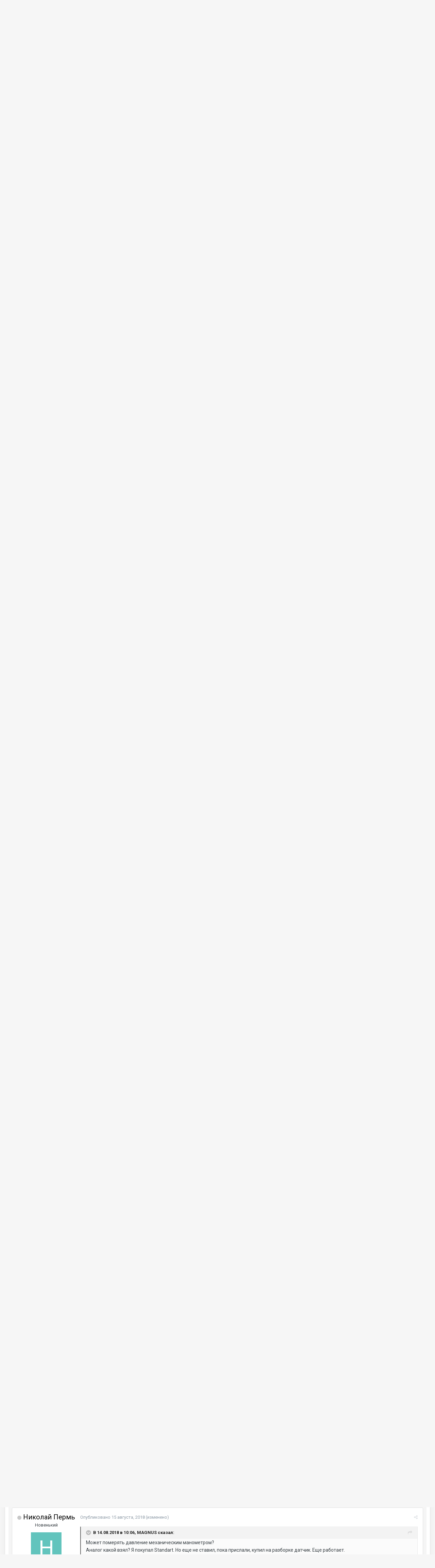

--- FILE ---
content_type: text/html;charset=UTF-8
request_url: https://www.gazelleclub.ru/forum/topic/35089-davlenie-masla-kraisler/page/3/?tab=comments
body_size: 25215
content:
<!DOCTYPE html>
<html lang="ru-RU" dir="ltr">
	<head>
     
		<title>Давление масла Крайслер - Страница 3 - Крайслер - Клуб Газелистов</title>
		
		<!--[if lt IE 9]>
			<link rel="stylesheet" type="text/css" href="https://www.gazelleclub.ru/forum/uploads/css_built_1/5e61784858ad3c11f00b5706d12afe52_ie8.css.844c915eef620064ac5258f92ed5e3a2.css">
		    <script src="//www.gazelleclub.ru/forum/applications/core/interface/html5shiv/html5shiv.js"></script>
		<![endif]-->
		
<meta charset="utf-8">

	<meta name="viewport" content="width=device-width, initial-scale=1">


	
	
		<meta property="og:image" content="https://www.gazelleclub.ru/forum/uploads/monthly_2019_12/zeoslogo1.png.2dbe0155c17a3526714d5ade8689f313.png">
	


	<meta name="twitter:card" content="summary_large_image" />



	
		
			
				<meta property="og:title" content="Давление масла Крайслер">
			
		
	

	
		
			
				<meta property="og:type" content="object">
			
		
	

	
		
			
				<meta property="og:url" content="https://www.gazelleclub.ru/forum/topic/35089-davlenie-masla-kraisler/">
			
		
	

	
		
			
				<meta property="og:updated_time" content="2018-08-15T10:37:15Z">
			
		
	

	
		
			
				<meta name="keywords" content="Давление масла">
			
		
	

	
		
			
				<meta property="og:site_name" content="Клуб Газелистов">
			
		
	

	
		
			
				<meta property="og:locale" content="ru_RU">
			
		
	


	
		<link rel="first" href="https://www.gazelleclub.ru/forum/topic/35089-davlenie-masla-kraisler/" />
	

	
		<link rel="prev" href="https://www.gazelleclub.ru/forum/topic/35089-davlenie-masla-kraisler/page/2/" />
	

	
		<link rel="canonical" href="https://www.gazelleclub.ru/forum/topic/35089-davlenie-masla-kraisler/page/3/" />
	




<link rel="manifest" href="https://www.gazelleclub.ru/forum/manifest.webmanifest/">
<meta name="msapplication-config" content="https://www.gazelleclub.ru/forum/browserconfig.xml/">
<meta name="msapplication-starturl" content="/">
<meta name="application-name" content="Клуб Газелистов">
<meta name="apple-mobile-web-app-title" content="Клуб Газелистов">

	<meta name="theme-color" content="#3d6594">






		


	
		<link href="https://fonts.googleapis.com/css?family=Roboto:300,300i,400,400i,700,700i" rel="stylesheet" referrerpolicy="origin">
	



	<link rel='stylesheet' href='https://www.gazelleclub.ru/forum/uploads/css_built_1/341e4a57816af3ba440d891ca87450ff_framework.css.d40bf63b5f283ce04af545f79d58db12.css?v=04c3f1f598' media='all'>

	<link rel='stylesheet' href='https://www.gazelleclub.ru/forum/uploads/css_built_1/05e81b71abe4f22d6eb8d1a929494829_responsive.css.dfbc1d6eedb589bdc0b602ca4c28394e.css?v=04c3f1f598' media='all'>

	<link rel='stylesheet' href='https://www.gazelleclub.ru/forum/uploads/css_built_1/20446cf2d164adcc029377cb04d43d17_flags.css.0c82e6ee279e359b4f0c50eea20400f8.css?v=04c3f1f598' media='all'>

	<link rel='stylesheet' href='https://www.gazelleclub.ru/forum/uploads/css_built_1/90eb5adf50a8c640f633d47fd7eb1778_core.css.93362729f47903b31548785f74869b8d.css?v=04c3f1f598' media='all'>

	<link rel='stylesheet' href='https://www.gazelleclub.ru/forum/uploads/css_built_1/5a0da001ccc2200dc5625c3f3934497d_core_responsive.css.1ba19eaaa4f113272de8500157ddc641.css?v=04c3f1f598' media='all'>

	<link rel='stylesheet' href='https://www.gazelleclub.ru/forum/uploads/css_built_1/62e269ced0fdab7e30e026f1d30ae516_forums.css.c0425b0490db12e2a2ad1b697cf9dfbb.css?v=04c3f1f598' media='all'>

	<link rel='stylesheet' href='https://www.gazelleclub.ru/forum/uploads/css_built_1/76e62c573090645fb99a15a363d8620e_forums_responsive.css.64ec9f3c90a9f3761ecfa1cad582bcc6.css?v=04c3f1f598' media='all'>




<link rel='stylesheet' href='https://www.gazelleclub.ru/forum/uploads/css_built_1/258adbb6e4f3e83cd3b355f84e3fa002_custom.css.90ddaf8f201a2035ea46d0194bce1661.css?v=04c3f1f598' media='all'>



		
		

	
	
		
		<link rel='shortcut icon' href='https://www.gazelleclub.ru/forum/uploads/monthly_2019_07/1546814065_--2.png' type="image/png" sizes="300x300">
	

      <!-- Yandex.RTB -->
<script>window.yaContextCb=window.yaContextCb||[]</script>
<script src="https://yandex.ru/ads/system/context.js" async></script>
      

      
	</head>
	<body class='ipsApp ipsApp_front ipsJS_none ipsClearfix' data-controller='core.front.core.app' data-message="" data-pageApp='forums' data-pageLocation='front' data-pageModule='forums' data-pageController='topic' data-pageID='35089'>
		<a href='#elContent' class='ipsHide' title='Перейти к основному содержанию на этой странице' accesskey='m'>Перейти к содержанию</a>
		<div id='ipsLayout_header' class='ipsClearfix'>
			





			
<ul id='elMobileNav' class='ipsList_inline ipsResponsive_hideDesktop ipsResponsive_block' data-controller='core.front.core.mobileNav'>
		 
   
  
		
			
			
				
				
			
				
				
			
				
					<li id='elMobileBreadcrumb'>
						<a href='https://www.gazelleclub.ru/forum/forum/61-kraisler/'>
							<span>Крайслер</span>
						</a>
					</li>
				
				
			
				
				
			
		
	
	
	
	<li >
		<a data-action="defaultStream" class='ipsType_light'  href='https://www.gazelleclub.ru/forum/discover/'><i class='icon-newspaper'></i></a>
	</li>

	

	
	<li data-ipsDrawer data-ipsDrawer-drawerElem='#elMobileDrawer'>
		<a href='#'>
			
			
				
			
			
			
			<i class='fa fa-navicon'></i>
		</a>
	</li>
</ul>
			<header>
				<div class='ipsLayout_container'>
					<div class='cLogoAdvert'>
    


<a href='/' id='elLogo' accesskey='1'><img src="https://www.gazelleclub.ru/forum/uploads/monthly_2026_01/zeoslogo1.png.88c6605e968d0911f7ae7dc6dbd9857a.png" alt='Клуб Газелистов'></a>

</div>
<div class='cLogoAdvert'>
               
</div>
					

	<ul id='elUserNav' class='ipsList_inline cSignedOut ipsClearfix ipsResponsive_hidePhone ipsResponsive_block'>
		
		<li id='elSignInLink'>
			<a href='https://www.gazelleclub.ru/forum/login/' data-ipsMenu-closeOnClick="false" data-ipsMenu id='elUserSignIn'>
				Уже зарегистрированы? Войти &nbsp;<i class='fa fa-caret-down'></i>
			</a>
			
<div id='elUserSignIn_menu' class='ipsMenu ipsMenu_auto ipsHide'>
	<form accept-charset='utf-8' method='post' action='https://www.gazelleclub.ru/forum/login/' data-controller="core.global.core.login">
		<input type="hidden" name="csrfKey" value="242983fd446d0986ad6fc384d6726307">
		<input type="hidden" name="ref" value="aHR0cHM6Ly93d3cuZ2F6ZWxsZWNsdWIucnUvZm9ydW0vdG9waWMvMzUwODktZGF2bGVuaWUtbWFzbGEta3JhaXNsZXIvcGFnZS8zLz90YWI9Y29tbWVudHM=">
		<div data-role="loginForm">
			
			
			
				<div class='ipsColumns ipsColumns_noSpacing'>
					<div class='ipsColumn ipsColumn_wide' id='elUserSignIn_internal'>
						
<div class="ipsPad ipsForm ipsForm_vertical">
	<h4 class="ipsType_sectionHead">Войти</h4>
	<br><br>
	<ul class='ipsList_reset'>
		<li class="ipsFieldRow ipsFieldRow_noLabel ipsFieldRow_fullWidth">
			
			
				<input type="text" placeholder="Отображаемое имя" name="auth" autocomplete="username">
			
		</li>
		<li class="ipsFieldRow ipsFieldRow_noLabel ipsFieldRow_fullWidth">
			<input type="password" placeholder="Пароль" name="password" autocomplete="current-password">
		</li>
		<li class="ipsFieldRow ipsFieldRow_checkbox ipsClearfix">
			<span class="ipsCustomInput">
				<input type="checkbox" name="remember_me" id="remember_me_checkbox" value="1" checked aria-checked="true">
				<span></span>
			</span>
			<div class="ipsFieldRow_content">
				<label class="ipsFieldRow_label" for="remember_me_checkbox">Запомнить</label>
				<span class="ipsFieldRow_desc">Не рекомендуется для компьютеров с общим доступом</span>
			</div>
		</li>
		
		<li class="ipsFieldRow ipsFieldRow_fullWidth">
			<br>
			<button type="submit" name="_processLogin" value="usernamepassword" class="ipsButton ipsButton_primary ipsButton_small" id="elSignIn_submit">Войти</button>
			
				<br>
				<p class="ipsType_right ipsType_small">
					
						<a href='https://www.gazelleclub.ru/forum/lostpassword/' data-ipsDialog data-ipsDialog-title='Забыли пароль?'>
					
					Забыли пароль?</a>
				</p>
			
		</li>
	</ul>
</div>
					</div>
					<div class='ipsColumn ipsColumn_wide'>
						<div class='ipsPad' id='elUserSignIn_external'>
							<div class='ipsAreaBackground_light ipsPad_half'>
								
									<p class='ipsType_reset ipsType_small ipsType_center'><strong>Или войти с помощью одного из сервисов</strong></p>
								
								
									<div class='ipsPad_half ipsType_center'>
										

<button type="submit" name="_processLogin" value="2" class='ipsButton ipsButton_verySmall ipsButton_fullWidth ipsSocial ipsSocial_facebook' style="background-color: #3a579a">
	
		<span class='ipsSocial_icon'>
			
				<i class='fa fa-facebook-official'></i>
			
		</span>
		<span class='ipsSocial_text'>Войти с помощью Facebook</span>
	
</button>
									</div>
								
									<div class='ipsPad_half ipsType_center'>
										

<button type="submit" name="_processLogin" value="10" class='ipsButton ipsButton_verySmall ipsButton_fullWidth ipsSocial ' style="background-color: #4a76a8">
	
		<span class='ipsSocial_icon'>
			
				<img src="https://www.gazelleclub.ru/forum/uploads/monthly_2019_12/New_VK_logo.png.730740c50d884bbb160de420df09b71f.png">
			
		</span>
		<span class='ipsSocial_text'>Войти через VK.com</span>
	
</button>
									</div>
								
							</div>
						</div>
					</div>
				</div>
			
		</div>
	</form>
</div>
		</li>
		
			<li>
				
					<a href='https://www.gazelleclub.ru/forum/register/'  id='elRegisterButton' class='ipsButton ipsButton_normal ipsButton_primary'>Регистрация</a>
				
			</li>
		
	</ul>

				</div>
			</header>
			

	<nav data-controller='core.front.core.navBar' class=''>
		<div class='ipsNavBar_primary ipsLayout_container  ipsClearfix'>
			

			<ul data-role="primaryNavBar" class='ipsResponsive_showDesktop ipsResponsive_block'>
				


	
		
		
		<li  id='elNavSecondary_18' data-role="navBarItem" data-navApp="core" data-navExt="CustomItem">
			
			
				<a href="https://www.gazelleclub.ru"  data-navItem-id="18" >
					Главная
				</a>
			
			
				<ul class='ipsNavBar_secondary ipsHide' data-role='secondaryNavBar'>
					


	
		
		
		<li  id='elNavSecondary_20' data-role="navBarItem" data-navApp="core" data-navExt="CustomItem">
			
			
				<a href="https://www.gazelleclub.ru/index.php?ind=reviews"  data-navItem-id="20" >
					Статьи
				</a>
			
			
		</li>
	
	

	
		
		
		<li  id='elNavSecondary_27' data-role="navBarItem" data-navApp="core" data-navExt="CustomItem">
			
			
				<a href="https://www.gazelleclub.ru/gazelle-next/"  data-navItem-id="27" >
					Газель Некст
				</a>
			
			
		</li>
	
	

	
		
		
		<li  id='elNavSecondary_28' data-role="navBarItem" data-navApp="core" data-navExt="Menu">
			
			
				<a href="#" id="elNavigation_28" data-ipsMenu data-ipsMenu-appendTo='#elNavSecondary_18' data-ipsMenu-activeClass='ipsNavActive_menu' data-navItem-id="28" >
					Документация <i class="fa fa-caret-down"></i>
				</a>
				<ul id="elNavigation_28_menu" class="ipsMenu ipsMenu_auto ipsHide">
					

	
		
			<li class='ipsMenu_item' >
				<a href='https://www.gazelleclub.ru/docs/elektroshemy/' >
					Электросхемы на Газель
				</a>
			</li>
		
	

	
		
			<li class='ipsMenu_item' >
				<a href='https://www.gazelleclub.ru/docs/metodics/' >
					Полезные методики
				</a>
			</li>
		
	

				</ul>
			
			
		</li>
	
	

	
		
		
		<li  id='elNavSecondary_23' data-role="navBarItem" data-navApp="core" data-navExt="Menu">
			
			
				<a href="#" id="elNavigation_23" data-ipsMenu data-ipsMenu-appendTo='#elNavSecondary_18' data-ipsMenu-activeClass='ipsNavActive_menu' data-navItem-id="23" >
					Карты <i class="fa fa-caret-down"></i>
				</a>
				<ul id="elNavigation_23_menu" class="ipsMenu ipsMenu_auto ipsHide">
					

	
		
			<li class='ipsMenu_item' >
				<a href='https://www.gazelleclub.ru/index.php?ind=maps&amp;op=maps_magaz' >
					Карта магазинов запчастей ГАЗ
				</a>
			</li>
		
	

	
		
			<li class='ipsMenu_item' >
				<a href='https://www.gazelleclub.ru/index.php?ind=maps&amp;op=maps_gazstantin' >
					Карта газовых заправок АГЗС
				</a>
			</li>
		
	

				</ul>
			
			
		</li>
	
	

	
		
		
		<li  id='elNavSecondary_13' data-role="navBarItem" data-navApp="core" data-navExt="Guidelines">
			
			
				<a href="https://www.gazelleclub.ru/forum/guidelines/"  data-navItem-id="13" >
					Правила Клуба
				</a>
			
			
		</li>
	
	

					<li class='ipsHide' id='elNavigationMore_18' data-role='navMore'>
						<a href='#' data-ipsMenu data-ipsMenu-appendTo='#elNavigationMore_18' id='elNavigationMore_18_dropdown'>Больше <i class='fa fa-caret-down'></i></a>
						<ul class='ipsHide ipsMenu ipsMenu_auto' id='elNavigationMore_18_dropdown_menu' data-role='moreDropdown'></ul>
					</li>
				</ul>
			
		</li>
	
	

	
		
		
		<li  id='elNavSecondary_19' data-role="navBarItem" data-navApp="cms" data-navExt="Pages">
			
			
				<a href="https://www.gazelleclub.ru/news/"  data-navItem-id="19" >
					Новости
				</a>
			
			
		</li>
	
	

	
		
		
			
		
		<li class='ipsNavBar_active' data-active id='elNavSecondary_1' data-role="navBarItem" data-navApp="core" data-navExt="CustomItem">
			
			
				<a href="https://www.gazelleclub.ru/forum/"  data-navItem-id="1" data-navDefault>
					Форум
				</a>
			
			
				<ul class='ipsNavBar_secondary ' data-role='secondaryNavBar'>
					


	
		
		
			
		
		<li class='ipsNavBar_active' data-active id='elNavSecondary_21' data-role="navBarItem" data-navApp="forums" data-navExt="Forums">
			
			
				<a href="https://www.gazelleclub.ru/forum/"  data-navItem-id="21" data-navDefault>
					Форумы
				</a>
			
			
		</li>
	
	

	
		
		
		<li  id='elNavSecondary_11' data-role="navBarItem" data-navApp="calendar" data-navExt="Calendar">
			
			
				<a href="https://www.gazelleclub.ru/forum/calendar/"  data-navItem-id="11" >
					Календарь
				</a>
			
			
		</li>
	
	

	
	

	
	

	
		
		
		<li  id='elNavSecondary_16' data-role="navBarItem" data-navApp="core" data-navExt="Leaderboard">
			
			
				<a href="https://www.gazelleclub.ru/forum/leaderboard/"  data-navItem-id="16" >
					Лидеры
				</a>
			
			
		</li>
	
	

	
	

					<li class='ipsHide' id='elNavigationMore_1' data-role='navMore'>
						<a href='#' data-ipsMenu data-ipsMenu-appendTo='#elNavigationMore_1' id='elNavigationMore_1_dropdown'>Больше <i class='fa fa-caret-down'></i></a>
						<ul class='ipsHide ipsMenu ipsMenu_auto' id='elNavigationMore_1_dropdown_menu' data-role='moreDropdown'></ul>
					</li>
				</ul>
			
		</li>
	
	

	
		
		
		<li  id='elNavSecondary_22' data-role="navBarItem" data-navApp="gallery" data-navExt="Gallery">
			
			
				<a href="https://www.gazelleclub.ru/forum/gallery/"  data-navItem-id="22" >
					Галерея
				</a>
			
			
		</li>
	
	

	
		
		
		<li  id='elNavSecondary_2' data-role="navBarItem" data-navApp="core" data-navExt="CustomItem">
			
			
				<a href="https://www.gazelleclub.ru/forum/discover/"  data-navItem-id="2" >
					Активность
				</a>
			
			
				<ul class='ipsNavBar_secondary ipsHide' data-role='secondaryNavBar'>
					


	
		
		
		<li  id='elNavSecondary_4' data-role="navBarItem" data-navApp="core" data-navExt="AllActivity">
			
			
				<a href="https://www.gazelleclub.ru/forum/discover/"  data-navItem-id="4" >
					Активность
				</a>
			
			
		</li>
	
	

	
	

	
	

	
	

	
	

	
	

					<li class='ipsHide' id='elNavigationMore_2' data-role='navMore'>
						<a href='#' data-ipsMenu data-ipsMenu-appendTo='#elNavigationMore_2' id='elNavigationMore_2_dropdown'>Больше <i class='fa fa-caret-down'></i></a>
						<ul class='ipsHide ipsMenu ipsMenu_auto' id='elNavigationMore_2_dropdown_menu' data-role='moreDropdown'></ul>
					</li>
				</ul>
			
		</li>
	
	

	
		
		
		<li  id='elNavSecondary_32' data-role="navBarItem" data-navApp="cms" data-navExt="Pages">
			
			
				<a href="https://www.gazelleclub.ru/manual/"  data-navItem-id="32" >
					Инструкции по Ремонту
				</a>
			
			
				<ul class='ipsNavBar_secondary ipsHide' data-role='secondaryNavBar'>
					


	
		
		
		<li  id='elNavSecondary_33' data-role="navBarItem" data-navApp="core" data-navExt="CustomItem">
			
			
				<a href="https://www.gazelleclub.ru/manual/dvigatel/"  data-navItem-id="33" >
					Двигатель
				</a>
			
			
		</li>
	
	

	
		
		
		<li  id='elNavSecondary_34' data-role="navBarItem" data-navApp="core" data-navExt="CustomItem">
			
			
				<a href="https://www.gazelleclub.ru/manual/kuzov/"  data-navItem-id="34" >
					Кузов
				</a>
			
			
		</li>
	
	

	
		
		
		<li  id='elNavSecondary_35' data-role="navBarItem" data-navApp="core" data-navExt="CustomItem">
			
			
				<a href="https://www.gazelleclub.ru/manual/transmissiia//"  data-navItem-id="35" >
					Трансмиссия
				</a>
			
			
		</li>
	
	

	
		
		
		<li  id='elNavSecondary_36' data-role="navBarItem" data-navApp="core" data-navExt="CustomItem">
			
			
				<a href="https://www.gazelleclub.ru/manual/tormoza/"  data-navItem-id="36" >
					Тормозная система
				</a>
			
			
		</li>
	
	

					<li class='ipsHide' id='elNavigationMore_32' data-role='navMore'>
						<a href='#' data-ipsMenu data-ipsMenu-appendTo='#elNavigationMore_32' id='elNavigationMore_32_dropdown'>Больше <i class='fa fa-caret-down'></i></a>
						<ul class='ipsHide ipsMenu ipsMenu_auto' id='elNavigationMore_32_dropdown_menu' data-role='moreDropdown'></ul>
					</li>
				</ul>
			
		</li>
	
	

				<li class='ipsHide' id='elNavigationMore' data-role='navMore'>
					<a href='#' data-ipsMenu data-ipsMenu-appendTo='#elNavigationMore' id='elNavigationMore_dropdown'>Больше</a>
					<ul class='ipsNavBar_secondary ipsHide' data-role='secondaryNavBar'>
						<li class='ipsHide' id='elNavigationMore_more' data-role='navMore'>
							<a href='#' data-ipsMenu data-ipsMenu-appendTo='#elNavigationMore_more' id='elNavigationMore_more_dropdown'>Больше <i class='fa fa-caret-down'></i></a>
							<ul class='ipsHide ipsMenu ipsMenu_auto' id='elNavigationMore_more_dropdown_menu' data-role='moreDropdown'></ul>
						</li>
					</ul>
				</li>
			</ul>
		</div>
	</nav>

		</div>
		<main id='ipsLayout_body' class='ipsLayout_container'>
			<div id='ipsLayout_contentArea'>
				<div id='ipsLayout_contentWrapper'>
					
<nav class='ipsBreadcrumb ipsBreadcrumb_top ipsFaded_withHover'>
	

	<ul class='ipsList_inline ipsPos_right'>
		
		<li >
			<a data-action="defaultStream" class='ipsType_light '  href='https://www.gazelleclub.ru/forum/discover/'><i class='icon-newspaper'></i> <span>Активность</span></a>
		</li>
		
	</ul>

	<ul data-role="breadcrumbList">
		<li>
			<a title="Форум" href='https://www.gazelleclub.ru/forum/'>
				<span><i class='fa fa-home'></i> Форум <i class='fa fa-angle-right'></i></span>
			</a>
		</li>
		
		
			<li>
				
					<a href='https://www.gazelleclub.ru/forum/forum/42-remzona/'>
						<span>Ремзона <i class='fa fa-angle-right'></i></span>
					</a>
				
			</li>
		
			<li>
				
					<a href='https://www.gazelleclub.ru/forum/forum/1-dvigatel/'>
						<span>Двигатель <i class='fa fa-angle-right'></i></span>
					</a>
				
			</li>
		
			<li>
				
					<a href='https://www.gazelleclub.ru/forum/forum/61-kraisler/'>
						<span>Крайслер <i class='fa fa-angle-right'></i></span>
					</a>
				
			</li>
		
			<li>
				
					Давление масла Крайслер
				
			</li>
		
	</ul>
</nav>
					
					<div id='ipsLayout_mainArea'>
						<a id='elContent'></a>
						
                      
                       
                      
                      
						
						
						

	




						





<div class="ipsPageHeader ipsClearfix">
	
		<div class="ipsPos_right ipsResponsive_noFloat ipsResponsive_hidePhone">
			

<div data-followApp='forums' data-followArea='topic' data-followID='35089' data-controller='core.front.core.followButton'>
	
		<span class='ipsType_light ipsType_blendLinks ipsResponsive_hidePhone ipsResponsive_inline'><i class='fa fa-info-circle'></i> <a href='https://www.gazelleclub.ru/forum/login/' title='Перейти на страницу авторизации'>Авторизация</a>&nbsp;&nbsp;</span>
	
	

	<div class="ipsFollow ipsPos_middle ipsButton ipsButton_link ipsButton_verySmall ipsButton_disabled" data-role="followButton">
		
			<span>Подписчики</span>
			<span class='ipsCommentCount'>0</span>
		
	</div>

</div>
		</div>
		<div class="ipsPos_right ipsResponsive_noFloat ipsResponsive_hidePhone">
			



		</div>
		
	
	<div class="ipsPhotoPanel ipsPhotoPanel_small ipsPhotoPanel_notPhone ipsClearfix">
		

	<span class='ipsUserPhoto ipsUserPhoto_small '>
		<img src='data:image/svg+xml,%3Csvg%20xmlns%3D%22http%3A%2F%2Fwww.w3.org%2F2000%2Fsvg%22%20viewBox%3D%220%200%201024%201024%22%20style%3D%22background%3A%236291c4%22%3E%3Cg%3E%3Ctext%20text-anchor%3D%22middle%22%20dy%3D%22.35em%22%20x%3D%22512%22%20y%3D%22512%22%20fill%3D%22%23ffffff%22%20font-size%3D%22700%22%20font-family%3D%22-apple-system%2C%20BlinkMacSystemFont%2C%20Roboto%2C%20Helvetica%2C%20Arial%2C%20sans-serif%22%3ED%3C%2Ftext%3E%3C%2Fg%3E%3C%2Fsvg%3E' alt='den78'>
	</span>

		<div>
			<h1 class="ipsType_pageTitle ipsContained_container">
				

				
				
					<span class="ipsType_break ipsContained">
						<span>Давление масла Крайслер</span>
					</span>
				
			</h1>
			
			<p class="ipsType_reset ipsType_blendLinks ipsSpacer_bottom ipsSpacer_half">
				<span class="ipsType_normal">
				
					Автор 

den78,  <span class="ipsType_light"><time datetime='2012-01-25T16:03:41Z' title='25.01.2012 16:03 ' data-short='14 г'>25 января, 2012</time> в <a href="https://www.gazelleclub.ru/forum/forum/61-kraisler/">Крайслер</a></span>
				
				</span>
				<br></p>
			
				


	
		<ul class='ipsTags ipsList_inline ' >
			
				
					


<li >
	<a href="https://www.gazelleclub.ru/forum/tags/%D0%94%D0%B0%D0%B2%D0%BB%D0%B5%D0%BD%D0%B8%D0%B5%20%D0%BC%D0%B0%D1%81%D0%BB%D0%B0/" class='ipsTag' title="Найти другой контент с тегом 'Давление масла'" rel="tag"><span>Давление масла</span></a>
	
</li>
				
			
			
		</ul>
		
	

			
		</div>
	</div>
</div>








<div class="ipsClearfix">
	
	
	<ul class="ipsToolList ipsToolList_horizontal ipsClearfix ipsSpacer_both ipsResponsive_hidePhone">
		
		
		
	</ul>
</div>

<div data-controller="core.front.core.commentFeed,forums.front.topic.view, core.front.core.ignoredComments" data-autopoll data-baseurl="https://www.gazelleclub.ru/forum/topic/35089-davlenie-masla-kraisler/" data-lastpage data-feedid="topic-35089" class="cTopic ipsClear ipsSpacer_top">
	
			

				<div class="ipsClearfix ipsClear ipsSpacer_bottom">
					
					
						


	
	<ul class='ipsPagination' id='elPagination_aa70ce4e2548349972c8675e719873a5_1585175966' data-ipsPagination-seoPagination='true' data-pages='3' >
		
			
				<li class='ipsPagination_first'><a href='https://www.gazelleclub.ru/forum/topic/35089-davlenie-masla-kraisler/#comments' rel="first" data-page='1' data-ipsTooltip title='Первая страница'><i class='fa fa-angle-double-left'></i></a></li>
				<li class='ipsPagination_prev'><a href='https://www.gazelleclub.ru/forum/topic/35089-davlenie-masla-kraisler/page/2/#comments' rel="prev" data-page='2' data-ipsTooltip title='Предыдущая страница'>Назад</a></li>
				
					<li class='ipsPagination_page'><a href='https://www.gazelleclub.ru/forum/topic/35089-davlenie-masla-kraisler/#comments' data-page='1'>1</a></li>
				
					<li class='ipsPagination_page'><a href='https://www.gazelleclub.ru/forum/topic/35089-davlenie-masla-kraisler/page/2/#comments' data-page='2'>2</a></li>
				
			
			<li class='ipsPagination_page ipsPagination_active'><a href='https://www.gazelleclub.ru/forum/topic/35089-davlenie-masla-kraisler/page/3/#comments' data-page='3'>3</a></li>
			
				<li class='ipsPagination_next ipsPagination_inactive'><a href='https://www.gazelleclub.ru/forum/topic/35089-davlenie-masla-kraisler/page/3/#comments' rel="next" data-page='3' data-ipsTooltip title='Следующая страница'>Далее</a></li>
				<li class='ipsPagination_last ipsPagination_inactive'><a href='https://www.gazelleclub.ru/forum/topic/35089-davlenie-masla-kraisler/page/3/#comments' rel="last" data-page='3' data-ipsTooltip title='Последняя страница'><i class='fa fa-angle-double-right'></i></a></li>
			
			
				<li class='ipsPagination_pageJump'>
					<a href='#' data-ipsMenu data-ipsMenu-closeOnClick='false' data-ipsMenu-appendTo='#elPagination_aa70ce4e2548349972c8675e719873a5_1585175966' id='elPagination_aa70ce4e2548349972c8675e719873a5_1585175966_jump'>Страница 3 из 3 &nbsp;<i class='fa fa-caret-down'></i></a>
					<div class='ipsMenu ipsMenu_narrow ipsPad ipsHide' id='elPagination_aa70ce4e2548349972c8675e719873a5_1585175966_jump_menu'>
						<form accept-charset='utf-8' method='post' action='https://www.gazelleclub.ru/forum/topic/35089-davlenie-masla-kraisler/#comments' data-role="pageJump">
							<ul class='ipsForm ipsForm_horizontal'>
								<li class='ipsFieldRow'>
									<input type='number' min='1' max='3' placeholder='Номер страницы' class='ipsField_fullWidth' name='page'>
								</li>
								<li class='ipsFieldRow ipsFieldRow_fullWidth'>
									<input type='submit' class='ipsButton_fullWidth ipsButton ipsButton_verySmall ipsButton_primary' value='Поехали'>
								</li>
							</ul>
						</form>
					</div>
				</li>
			
		
	</ul>

					
				</div>
			
	

	

<div data-controller='core.front.core.recommendedComments' data-url='https://www.gazelleclub.ru/forum/topic/35089-davlenie-masla-kraisler/?recommended=comments' class='ipsAreaBackground ipsPad ipsBox ipsBox_transparent ipsSpacer_bottom ipsRecommendedComments ipsHide'>
	<div data-role="recommendedComments">
		<h2 class='ipsType_sectionHead ipsType_large'>Рекомендуемые сообщения</h2>
		
	</div>
</div>
	
	<div id="elPostFeed" data-role="commentFeed" data-controller="core.front.core.moderation" class="ipsAreaBackground_post" >
		<form action="https://www.gazelleclub.ru/forum/topic/35089-davlenie-masla-kraisler/?csrfKey=242983fd446d0986ad6fc384d6726307&amp;do=multimodComment" method="post" data-ipspageaction data-role="moderationTools">
			
			
				
					
					
					

	
	








    
        
    


<a id='comment-1480893'></a>
<article  id='elComment_1480893' class='cPost ipsBox  ipsComment  ipsComment_parent ipsClearfix ipsClear ipsColumns ipsColumns_noSpacing ipsColumns_collapsePhone   '>
	

	<div class='cAuthorPane cAuthorPane_mobile ipsResponsive_showPhone ipsResponsive_block'>
		<h3 class='ipsType_sectionHead cAuthorPane_author ipsResponsive_showPhone ipsResponsive_inlineBlock ipsType_break ipsType_blendLinks ipsTruncate ipsTruncate_line'>
		<i style="font-size: 14px" class="fa fa-circle ipsOnlineStatus_offline" data-ipstooltip="" _title="Оффлайн"></i> 

bedzin1966
			<span class='ipsResponsive_showPhone ipsResponsive_inline'>&nbsp;&nbsp;

	
		<span title="Общая репутация пользователя" data-ipsTooltip class='ipsRepBadge ipsRepBadge_positive'>
	
			<i class='fa fa-plus-circle'></i> 72
	
		</span>
	
</span>
		</h3>
		<div class='cAuthorPane_photo'>
			

	<span class='ipsUserPhoto ipsUserPhoto_large '>
		<img src='https://www.gazelleclub.ru/forum/uploads/profile/photo-thumb-77867.jpg' alt='bedzin1966'>
	</span>

		</div>
	</div>
	<aside class='ipsComment_author cAuthorPane ipsColumn ipsColumn_medium ipsResponsive_hidePhone'>
		<h3 class='ipsType_sectionHead cAuthorPane_author ipsType_blendLinks ipsType_break'><i style="font-size: 14px" class="fa fa-circle ipsOnlineStatus_offline" data-ipstooltip="" _title="Оффлайн"></i><strong>

bedzin1966
			</strong> <span class='ipsResponsive_showPhone ipsResponsive_inline'>&nbsp;&nbsp;

	
		<span title="Общая репутация пользователя" data-ipsTooltip class='ipsRepBadge ipsRepBadge_positive'>
	
			<i class='fa fa-plus-circle'></i> 72
	
		</span>
	
</span></h3>

		<ul class='cAuthorPane_info ipsList_reset'>
			
				<li class='ipsType_break'>Опытный</li>
			
			
				<li><span class='ipsPip'></span><span class='ipsPip'></span><span class='ipsPip'></span><span class='ipsPip'></span></li>
			

			<li class='cAuthorPane_photo'>
				

	<span class='ipsUserPhoto ipsUserPhoto_large '>
		<img src='https://www.gazelleclub.ru/forum/uploads/profile/photo-thumb-77867.jpg' alt='bedzin1966'>
	</span>

			</li>
			<li>Участник Клуба</li>
			
			
				<li>

	
		<span title="Общая репутация пользователя" data-ipsTooltip class='ipsRepBadge ipsRepBadge_positive'>
	
			<i class='fa fa-plus-circle'></i> 72
	
		</span>
	
</li>
				<li class='ipsType_light'>515 сообщений</li>
				
				

	
	<li class='ipsResponsive_hidePhone ipsType_break'>
		
<span class='ft'>Город:</span><span class='fc'>москва  чертаново</span>
	</li>
	

	
	<li class='ipsResponsive_hidePhone ipsType_break'>
		
<span class="ft">Марка авто:</span><span class="fc">газель 3302</span>
	</li>
	
	<li class='ipsResponsive_hidePhone ipsType_break'>
		
<span class="ft">Двигатель:</span><span class="fc">крайслер Е2</span>
	</li>
	
	<li class='ipsResponsive_hidePhone ipsType_break'>
		
<span class="ft">Год выпуска Авто:</span><span class="fc">2007</span>
	</li>
	

			
		</ul>
	</aside>
	<div class='ipsColumn ipsColumn_fluid'>
		

<div id="comment-1480893_wrap" data-controller="core.front.core.comment" data-commentapp="forums" data-commenttype="forums" data-commentid="1480893" data-quotedata="{&quot;userid&quot;:77867,&quot;username&quot;:&quot;bedzin1966&quot;,&quot;timestamp&quot;:1478894617,&quot;contentapp&quot;:&quot;forums&quot;,&quot;contenttype&quot;:&quot;forums&quot;,&quot;contentid&quot;:35089,&quot;contentclass&quot;:&quot;forums_Topic&quot;,&quot;contentcommentid&quot;:1480893}" class="ipsComment_content ipsType_medium  ipsFaded_withHover">
	

	<div class="ipsComment_meta ipsType_light">
		<div class="ipsPos_right ipsType_light ipsType_reset ipsFaded ipsFaded_more ipsType_blendLinks">
			<ul class="ipsList_inline ipsComment_tools">
				
				
				
					<li><a class="ipsType_blendLinks" href="https://www.gazelleclub.ru/forum/topic/35089-davlenie-masla-kraisler/?do=findComment&amp;comment=1480893" data-ipstooltip title="Поделиться сообщением" data-ipsmenu data-ipsmenu-closeonclick="false" id="elSharePost_1480893" data-role="shareComment"><i class="fa fa-share-alt"></i></a></li>
				
				
			</ul>
</div>

		<div class="ipsType_reset">
			<a href="https://www.gazelleclub.ru/forum/topic/35089-davlenie-masla-kraisler/?do=findComment&amp;comment=1480893" class="ipsType_blendLinks">Опубликовано <time datetime='2016-11-11T20:03:37Z' title='11.11.2016 20:03 ' data-short='9 г'>11 ноября, 2016</time></a>
			<span class="ipsResponsive_hidePhone">
				
					(изменено)
				
				
			</span>
		</div>
	</div>

	


	<div class="cPost_contentWrap ipsPad">
		
		<div data-role="commentContent" class="ipsType_normal ipsType_richText ipsContained" data-controller="core.front.core.lightboxedImages">
			<p>а в чём фишка? проставка 1.5 рубля. а датчик  (аналог)1 рубль в среднем.</p>

			
				

<span class='ipsType_reset ipsType_medium ipsType_light' data-excludequote>
	<strong>Изменено <time datetime='2016-11-11T20:04:18Z' title='11.11.2016 20:04 ' data-short='9 г'>11 ноября, 2016</time> пользователем bedzin1966</strong>
	
	
</span>
			
		</div>

		<div class="ipsItemControls">
			
				
					

	<div data-controller='core.front.core.reaction' class='ipsItemControls_right ipsClearfix '>	
		<div class='ipsReact ipsPos_right'>
			
				
				<div class='ipsReact_blurb ipsHide' data-role='reactionBlurb'>
					
				</div>
			
			
			
		</div>
	</div>

				
			
			<ul class="ipsComment_controls ipsClearfix ipsItemControls_left" data-role="commentControls">
				
					
					
					
				
				<li class="ipsHide" data-role="commentLoading">
					<span class="ipsLoading ipsLoading_tiny ipsLoading_noAnim"></span>
				</li>
			</ul>
</div>

		
			

		
	</div>

	<div class="ipsMenu ipsMenu_wide ipsHide cPostShareMenu" id="elSharePost_1480893_menu">
		<div class="ipsPad">
			<h4 class="ipsType_sectionHead">Поделиться сообщением</h4>
			<hr class="ipsHr">
<h5 class="ipsType_normal ipsType_reset">Ссылка на сообщение</h5>
			
			<input type="text" value="https://www.gazelleclub.ru/forum/topic/35089-davlenie-masla-kraisler/?do=findComment&amp;comment=1480893" class="ipsField_fullWidth">
			

			
				<h5 class="ipsType_normal ipsType_reset ipsSpacer_top">Поделиться на другие сайты</h5>
				

	<ul class='ipsList_inline ipsList_noSpacing ipsClearfix' data-controller="core.front.core.sharelink">
		
			<li>
<a href="http://twitter.com/share?text=%D0%94%D0%B0%D0%B2%D0%BB%D0%B5%D0%BD%D0%B8%D0%B5%20%D0%BC%D0%B0%D1%81%D0%BB%D0%B0%20%D0%9A%D1%80%D0%B0%D0%B9%D1%81%D0%BB%D0%B5%D1%80&amp;url=https%3A%2F%2Fwww.gazelleclub.ru%2Fforum%2Ftopic%2F35089-davlenie-masla-kraisler%2F%3Fdo%3DfindComment%26comment%3D1480893" class="cShareLink cShareLink_twitter" target="_blank" data-role="shareLink" title='Поделиться в Twitter' data-ipsTooltip rel='noopener'>
	<i class="fa fa-twitter"></i>
</a></li>
		
			<li>
<a href="https://www.facebook.com/sharer/sharer.php?u=https%3A%2F%2Fwww.gazelleclub.ru%2Fforum%2Ftopic%2F35089-davlenie-masla-kraisler%2F%3Fdo%3DfindComment%26comment%3D1480893" class="cShareLink cShareLink_facebook" target="_blank" data-role="shareLink" title='Поделиться в Facebook' data-ipsTooltip rel='noopener'>
	<i class="fa fa-facebook"></i>
</a></li>
		
	</ul>

			
		</div>
	</div>
</div>

	</div>
</article>
					
           <!-- Yandex start-->
          

          <!-- Yandex.RTB R-A-930168-3 -->
<div id="yandex_rtb_R-A-930168-3"></div>
<script>window.yaContextCb.push(()=>{
  Ya.Context.AdvManager.render({
    renderTo: 'yandex_rtb_R-A-930168-3',
    blockId: 'R-A-930168-3'
  })
})</script>
          
<!-- Yandex.RTB R-A-930168-3 
<div id="yandex_rtb_R-A-930168-3"></div>
<script type="text/javascript">
    (function(w, n) {
        w[n] = w[n] || [];
        w[n].push(function() {
            Ya.Context.AdvManager.render({
                blockId: "R-A-930168-3",
                renderTo: "yandex_rtb_R-A-930168-3",
                async: false
            });
        });
        document.write('<sc'+'ript type="text/javascript" src="//an.yandex.ru/system/context.js"></sc'+'ript>');
    })(this, "yandexContextSyncCallbacks");
</script> -->



          <br>
          
				
          
          
          

          
          
				          <!-- Yandex end -->
          
				
					
					
					

	
	








    
        
    


<a id='comment-1480911'></a>
<article  id='elComment_1480911' class='cPost ipsBox  ipsComment  ipsComment_parent ipsClearfix ipsClear ipsColumns ipsColumns_noSpacing ipsColumns_collapsePhone   '>
	

	<div class='cAuthorPane cAuthorPane_mobile ipsResponsive_showPhone ipsResponsive_block'>
		<h3 class='ipsType_sectionHead cAuthorPane_author ipsResponsive_showPhone ipsResponsive_inlineBlock ipsType_break ipsType_blendLinks ipsTruncate ipsTruncate_line'>
		<i style="font-size: 14px" class="fa fa-circle ipsOnlineStatus_offline" data-ipstooltip="" _title="Оффлайн"></i> 

MAGNUS
			<span class='ipsResponsive_showPhone ipsResponsive_inline'>&nbsp;&nbsp;

	
		<span title="Общая репутация пользователя" data-ipsTooltip class='ipsRepBadge ipsRepBadge_positive'>
	
			<i class='fa fa-plus-circle'></i> 1 150
	
		</span>
	
</span>
		</h3>
		<div class='cAuthorPane_photo'>
			

	<span class='ipsUserPhoto ipsUserPhoto_large '>
		<img src='https://www.gazelleclub.ru/forum/uploads/profile/photo-17278.gif' alt='MAGNUS'>
	</span>

		</div>
	</div>
	<aside class='ipsComment_author cAuthorPane ipsColumn ipsColumn_medium ipsResponsive_hidePhone'>
		<h3 class='ipsType_sectionHead cAuthorPane_author ipsType_blendLinks ipsType_break'><i style="font-size: 14px" class="fa fa-circle ipsOnlineStatus_offline" data-ipstooltip="" _title="Оффлайн"></i><strong>

MAGNUS
			</strong> <span class='ipsResponsive_showPhone ipsResponsive_inline'>&nbsp;&nbsp;

	
		<span title="Общая репутация пользователя" data-ipsTooltip class='ipsRepBadge ipsRepBadge_positive'>
	
			<i class='fa fa-plus-circle'></i> 1 150
	
		</span>
	
</span></h3>

		<ul class='cAuthorPane_info ipsList_reset'>
			
				<li class='ipsType_break'>Профессионал</li>
			
			
				<li><span class='ipsPip'></span><span class='ipsPip'></span><span class='ipsPip'></span><span class='ipsPip'></span><span class='ipsPip'></span><span class='ipsPip'></span></li>
			

			<li class='cAuthorPane_photo'>
				

	<span class='ipsUserPhoto ipsUserPhoto_large '>
		<img src='https://www.gazelleclub.ru/forum/uploads/profile/photo-17278.gif' alt='MAGNUS'>
	</span>

			</li>
			<li>Участник Клуба</li>
			
			
				<li>

	
		<span title="Общая репутация пользователя" data-ipsTooltip class='ipsRepBadge ipsRepBadge_positive'>
	
			<i class='fa fa-plus-circle'></i> 1 150
	
		</span>
	
</li>
				<li class='ipsType_light'>2 123 сообщения</li>
				
				

	
	<li class='ipsResponsive_hidePhone ipsType_break'>
		
<span class='ft'>Город:</span><span class='fc'>Орел</span>
	</li>
	

	
	<li class='ipsResponsive_hidePhone ipsType_break'>
		
<span class="ft">Марка авто:</span><span class="fc">евроборт</span>
	</li>
	
	<li class='ipsResponsive_hidePhone ipsType_break'>
		
<span class="ft">Двигатель:</span><span class="fc">Крайслер</span>
	</li>
	
	<li class='ipsResponsive_hidePhone ipsType_break'>
		
<span class="ft">Год выпуска Авто:</span><span class="fc">2010</span>
	</li>
	

			
		</ul>
	</aside>
	<div class='ipsColumn ipsColumn_fluid'>
		

<div id="comment-1480911_wrap" data-controller="core.front.core.comment" data-commentapp="forums" data-commenttype="forums" data-commentid="1480911" data-quotedata="{&quot;userid&quot;:17278,&quot;username&quot;:&quot;MAGNUS&quot;,&quot;timestamp&quot;:1478895791,&quot;contentapp&quot;:&quot;forums&quot;,&quot;contenttype&quot;:&quot;forums&quot;,&quot;contentid&quot;:35089,&quot;contentclass&quot;:&quot;forums_Topic&quot;,&quot;contentcommentid&quot;:1480911}" class="ipsComment_content ipsType_medium  ipsFaded_withHover">
	

	<div class="ipsComment_meta ipsType_light">
		<div class="ipsPos_right ipsType_light ipsType_reset ipsFaded ipsFaded_more ipsType_blendLinks">
			<ul class="ipsList_inline ipsComment_tools">
				
				
				
					<li><a class="ipsType_blendLinks" href="https://www.gazelleclub.ru/forum/topic/35089-davlenie-masla-kraisler/?do=findComment&amp;comment=1480911" data-ipstooltip title="Поделиться сообщением" data-ipsmenu data-ipsmenu-closeonclick="false" id="elSharePost_1480911" data-role="shareComment"><i class="fa fa-share-alt"></i></a></li>
				
				
			</ul>
</div>

		<div class="ipsType_reset">
			<a href="https://www.gazelleclub.ru/forum/topic/35089-davlenie-masla-kraisler/?do=findComment&amp;comment=1480911" class="ipsType_blendLinks">Опубликовано <time datetime='2016-11-11T20:23:11Z' title='11.11.2016 20:23 ' data-short='9 г'>11 ноября, 2016</time></a>
			<span class="ipsResponsive_hidePhone">
				
				
			</span>
		</div>
	</div>

	


	<div class="cPost_contentWrap ipsPad">
		
		<div data-role="commentContent" class="ipsType_normal ipsType_richText ipsContained" data-controller="core.front.core.lightboxedImages">
			<blockquote data-ipsquote="" class="ipsQuote" data-ipsquote-contentcommentid="1480846" data-ipsquote-contentapp="forums" data-ipsquote-contenttype="forums" data-ipsquote-contentclass="forums_Topic" data-ipsquote-contentid="35089" data-ipsquote-username="bedzin1966" data-cite="bedzin1966" data-ipsquote-timestamp="1478891443"><div><div><p>датчик ещё не купил.  начну с начала...позавчера дв.прогрелся до 90. загорелась лампочка вместе со стопом и зиммером.  решил начать с малого.заменил фильтр.  прогрел.опять загорелась.газу прибавляю гаснет. снял фишку а от туда масло потекло. в магаз уже сёдня не поехал.знакомый мне сказал что ключ там чудной.то ли 25 то ли 26.  я попробовал накидной на 27.он слишком большой.ключ у меня достойный.  завтра буду смотреть.отпишусь.    спрошу за одно.родной датчик конечно кусается. а вот между стандарт или crown. что выбрать.ценник примерно одинаковый.</p></div></div></blockquote><p> </p><p>
Я взял стандарт по совету Zenya. 500+ рублей.</p><p>
Ты сначала закажи, потом лезь. Может в Москве с з/ч попроще, я ждал 2-3 дня. За это время купил б/у, т.к. пищание надоело и он до сих пор стоит.</p>

			
		</div>

		<div class="ipsItemControls">
			
				
					

	<div data-controller='core.front.core.reaction' class='ipsItemControls_right ipsClearfix '>	
		<div class='ipsReact ipsPos_right'>
			
				
				<div class='ipsReact_blurb ipsHide' data-role='reactionBlurb'>
					
				</div>
			
			
			
		</div>
	</div>

				
			
			<ul class="ipsComment_controls ipsClearfix ipsItemControls_left" data-role="commentControls">
				
					
					
					
				
				<li class="ipsHide" data-role="commentLoading">
					<span class="ipsLoading ipsLoading_tiny ipsLoading_noAnim"></span>
				</li>
			</ul>
</div>

		
	</div>

	<div class="ipsMenu ipsMenu_wide ipsHide cPostShareMenu" id="elSharePost_1480911_menu">
		<div class="ipsPad">
			<h4 class="ipsType_sectionHead">Поделиться сообщением</h4>
			<hr class="ipsHr">
<h5 class="ipsType_normal ipsType_reset">Ссылка на сообщение</h5>
			
			<input type="text" value="https://www.gazelleclub.ru/forum/topic/35089-davlenie-masla-kraisler/?do=findComment&amp;comment=1480911" class="ipsField_fullWidth">
			

			
				<h5 class="ipsType_normal ipsType_reset ipsSpacer_top">Поделиться на другие сайты</h5>
				

	<ul class='ipsList_inline ipsList_noSpacing ipsClearfix' data-controller="core.front.core.sharelink">
		
			<li>
<a href="http://twitter.com/share?text=%D0%94%D0%B0%D0%B2%D0%BB%D0%B5%D0%BD%D0%B8%D0%B5%20%D0%BC%D0%B0%D1%81%D0%BB%D0%B0%20%D0%9A%D1%80%D0%B0%D0%B9%D1%81%D0%BB%D0%B5%D1%80&amp;url=https%3A%2F%2Fwww.gazelleclub.ru%2Fforum%2Ftopic%2F35089-davlenie-masla-kraisler%2F%3Fdo%3DfindComment%26comment%3D1480911" class="cShareLink cShareLink_twitter" target="_blank" data-role="shareLink" title='Поделиться в Twitter' data-ipsTooltip rel='noopener'>
	<i class="fa fa-twitter"></i>
</a></li>
		
			<li>
<a href="https://www.facebook.com/sharer/sharer.php?u=https%3A%2F%2Fwww.gazelleclub.ru%2Fforum%2Ftopic%2F35089-davlenie-masla-kraisler%2F%3Fdo%3DfindComment%26comment%3D1480911" class="cShareLink cShareLink_facebook" target="_blank" data-role="shareLink" title='Поделиться в Facebook' data-ipsTooltip rel='noopener'>
	<i class="fa fa-facebook"></i>
</a></li>
		
	</ul>

			
		</div>
	</div>
</div>

	</div>
</article>
					
           <!-- Yandex start-->
          
				
          
          
          

          
          
				          <!-- Yandex end -->
          
				
					
					
					

	
	








    
        
    


<a id='comment-1480920'></a>
<article  id='elComment_1480920' class='cPost ipsBox  ipsComment  ipsComment_parent ipsClearfix ipsClear ipsColumns ipsColumns_noSpacing ipsColumns_collapsePhone   '>
	

	<div class='cAuthorPane cAuthorPane_mobile ipsResponsive_showPhone ipsResponsive_block'>
		<h3 class='ipsType_sectionHead cAuthorPane_author ipsResponsive_showPhone ipsResponsive_inlineBlock ipsType_break ipsType_blendLinks ipsTruncate ipsTruncate_line'>
		<i style="font-size: 14px" class="fa fa-circle ipsOnlineStatus_offline" data-ipstooltip="" _title="Оффлайн"></i> 

Maks52
			<span class='ipsResponsive_showPhone ipsResponsive_inline'>&nbsp;&nbsp;

	
		<span title="Общая репутация пользователя" data-ipsTooltip class='ipsRepBadge ipsRepBadge_positive'>
	
			<i class='fa fa-plus-circle'></i> 642
	
		</span>
	
</span>
		</h3>
		<div class='cAuthorPane_photo'>
			

	<span class='ipsUserPhoto ipsUserPhoto_large '>
		<img src='https://www.gazelleclub.ru/forum/uploads/profile/photo-thumb-51781.jpg' alt='Maks52'>
	</span>

		</div>
	</div>
	<aside class='ipsComment_author cAuthorPane ipsColumn ipsColumn_medium ipsResponsive_hidePhone'>
		<h3 class='ipsType_sectionHead cAuthorPane_author ipsType_blendLinks ipsType_break'><i style="font-size: 14px" class="fa fa-circle ipsOnlineStatus_offline" data-ipstooltip="" _title="Оффлайн"></i><strong>

Maks52
			</strong> <span class='ipsResponsive_showPhone ipsResponsive_inline'>&nbsp;&nbsp;

	
		<span title="Общая репутация пользователя" data-ipsTooltip class='ipsRepBadge ipsRepBadge_positive'>
	
			<i class='fa fa-plus-circle'></i> 642
	
		</span>
	
</span></h3>

		<ul class='cAuthorPane_info ipsList_reset'>
			
				<li class='ipsType_break'>Профессионал</li>
			
			
				<li><span class='ipsPip'></span><span class='ipsPip'></span><span class='ipsPip'></span><span class='ipsPip'></span><span class='ipsPip'></span><span class='ipsPip'></span></li>
			

			<li class='cAuthorPane_photo'>
				

	<span class='ipsUserPhoto ipsUserPhoto_large '>
		<img src='https://www.gazelleclub.ru/forum/uploads/profile/photo-thumb-51781.jpg' alt='Maks52'>
	</span>

			</li>
			<li>Участник Клуба</li>
			
			
				<li>

	
		<span title="Общая репутация пользователя" data-ipsTooltip class='ipsRepBadge ipsRepBadge_positive'>
	
			<i class='fa fa-plus-circle'></i> 642
	
		</span>
	
</li>
				<li class='ipsType_light'>2 289 сообщений</li>
				
				

	
	<li class='ipsResponsive_hidePhone ipsType_break'>
		
<span class='ft'>Город:</span><span class='fc'>Около Нижнего Новгорода 526км  М7</span>
	</li>
	

	
	<li class='ipsResponsive_hidePhone ipsType_break'>
		
<span class="ft">Марка авто:</span><span class="fc">ФермерОК</span>
	</li>
	
	<li class='ipsResponsive_hidePhone ipsType_break'>
		
<span class="ft">Двигатель:</span><span class="fc">Chrysler 2.4</span>
	</li>
	
	<li class='ipsResponsive_hidePhone ipsType_break'>
		
<span class="ft">Год выпуска Авто:</span><span class="fc">2007</span>
	</li>
	

			
		</ul>
	</aside>
	<div class='ipsColumn ipsColumn_fluid'>
		

<div id="comment-1480920_wrap" data-controller="core.front.core.comment" data-commentapp="forums" data-commenttype="forums" data-commentid="1480920" data-quotedata="{&quot;userid&quot;:51781,&quot;username&quot;:&quot;Maks52&quot;,&quot;timestamp&quot;:1478896323,&quot;contentapp&quot;:&quot;forums&quot;,&quot;contenttype&quot;:&quot;forums&quot;,&quot;contentid&quot;:35089,&quot;contentclass&quot;:&quot;forums_Topic&quot;,&quot;contentcommentid&quot;:1480920}" class="ipsComment_content ipsType_medium  ipsFaded_withHover">
	

	<div class="ipsComment_meta ipsType_light">
		<div class="ipsPos_right ipsType_light ipsType_reset ipsFaded ipsFaded_more ipsType_blendLinks">
			<ul class="ipsList_inline ipsComment_tools">
				
				
				
					<li><a class="ipsType_blendLinks" href="https://www.gazelleclub.ru/forum/topic/35089-davlenie-masla-kraisler/?do=findComment&amp;comment=1480920" data-ipstooltip title="Поделиться сообщением" data-ipsmenu data-ipsmenu-closeonclick="false" id="elSharePost_1480920" data-role="shareComment"><i class="fa fa-share-alt"></i></a></li>
				
				
			</ul>
</div>

		<div class="ipsType_reset">
			<a href="https://www.gazelleclub.ru/forum/topic/35089-davlenie-masla-kraisler/?do=findComment&amp;comment=1480920" class="ipsType_blendLinks">Опубликовано <time datetime='2016-11-11T20:32:03Z' title='11.11.2016 20:32 ' data-short='9 г'>11 ноября, 2016</time></a>
			<span class="ipsResponsive_hidePhone">
				
				
			</span>
		</div>
	</div>

	


	<div class="cPost_contentWrap ipsPad">
		
		<div data-role="commentContent" class="ipsType_normal ipsType_richText ipsContained" data-controller="core.front.core.lightboxedImages">
			<blockquote data-ipsquote="" class="ipsQuote" data-ipsquote-contentcommentid="1480911" data-ipsquote-contentapp="forums" data-ipsquote-contenttype="forums" data-ipsquote-contentclass="forums_Topic" data-ipsquote-contentid="35089" data-ipsquote-username="MAGNUS" data-cite="MAGNUS" data-ipsquote-timestamp="1478895791"><div><p>Я взял стандарт по совету Zenya. 500+ рублей.Ты сначала закажи, потом лезь. Может в Москве с з/ч попроще, я ждал 2-3 дня. За это время купил б/у, т.к. пищание надоело и он до сих пор стоит.</p></div></blockquote><p>Подскажи, там конусная резьба или уплотнение через прокладку ?</p>

			
		</div>

		<div class="ipsItemControls">
			
				
					

	<div data-controller='core.front.core.reaction' class='ipsItemControls_right ipsClearfix '>	
		<div class='ipsReact ipsPos_right'>
			
				
				<div class='ipsReact_blurb ipsHide' data-role='reactionBlurb'>
					
				</div>
			
			
			
		</div>
	</div>

				
			
			<ul class="ipsComment_controls ipsClearfix ipsItemControls_left" data-role="commentControls">
				
					
					
					
				
				<li class="ipsHide" data-role="commentLoading">
					<span class="ipsLoading ipsLoading_tiny ipsLoading_noAnim"></span>
				</li>
			</ul>
</div>

		
	</div>

	<div class="ipsMenu ipsMenu_wide ipsHide cPostShareMenu" id="elSharePost_1480920_menu">
		<div class="ipsPad">
			<h4 class="ipsType_sectionHead">Поделиться сообщением</h4>
			<hr class="ipsHr">
<h5 class="ipsType_normal ipsType_reset">Ссылка на сообщение</h5>
			
			<input type="text" value="https://www.gazelleclub.ru/forum/topic/35089-davlenie-masla-kraisler/?do=findComment&amp;comment=1480920" class="ipsField_fullWidth">
			

			
				<h5 class="ipsType_normal ipsType_reset ipsSpacer_top">Поделиться на другие сайты</h5>
				

	<ul class='ipsList_inline ipsList_noSpacing ipsClearfix' data-controller="core.front.core.sharelink">
		
			<li>
<a href="http://twitter.com/share?text=%D0%94%D0%B0%D0%B2%D0%BB%D0%B5%D0%BD%D0%B8%D0%B5%20%D0%BC%D0%B0%D1%81%D0%BB%D0%B0%20%D0%9A%D1%80%D0%B0%D0%B9%D1%81%D0%BB%D0%B5%D1%80&amp;url=https%3A%2F%2Fwww.gazelleclub.ru%2Fforum%2Ftopic%2F35089-davlenie-masla-kraisler%2F%3Fdo%3DfindComment%26comment%3D1480920" class="cShareLink cShareLink_twitter" target="_blank" data-role="shareLink" title='Поделиться в Twitter' data-ipsTooltip rel='noopener'>
	<i class="fa fa-twitter"></i>
</a></li>
		
			<li>
<a href="https://www.facebook.com/sharer/sharer.php?u=https%3A%2F%2Fwww.gazelleclub.ru%2Fforum%2Ftopic%2F35089-davlenie-masla-kraisler%2F%3Fdo%3DfindComment%26comment%3D1480920" class="cShareLink cShareLink_facebook" target="_blank" data-role="shareLink" title='Поделиться в Facebook' data-ipsTooltip rel='noopener'>
	<i class="fa fa-facebook"></i>
</a></li>
		
	</ul>

			
		</div>
	</div>
</div>

	</div>
</article>
					
           <!-- Yandex start-->
          
				
          
          
          

          
          
				          <!-- Yandex end -->
          
				
					
					
					

	
	








    
        
    


<a id='comment-1480929'></a>
<article  id='elComment_1480929' class='cPost ipsBox  ipsComment  ipsComment_parent ipsClearfix ipsClear ipsColumns ipsColumns_noSpacing ipsColumns_collapsePhone   '>
	

	<div class='cAuthorPane cAuthorPane_mobile ipsResponsive_showPhone ipsResponsive_block'>
		<h3 class='ipsType_sectionHead cAuthorPane_author ipsResponsive_showPhone ipsResponsive_inlineBlock ipsType_break ipsType_blendLinks ipsTruncate ipsTruncate_line'>
		<i style="font-size: 14px" class="fa fa-circle ipsOnlineStatus_offline" data-ipstooltip="" _title="Оффлайн"></i> 

MAGNUS
			<span class='ipsResponsive_showPhone ipsResponsive_inline'>&nbsp;&nbsp;

	
		<span title="Общая репутация пользователя" data-ipsTooltip class='ipsRepBadge ipsRepBadge_positive'>
	
			<i class='fa fa-plus-circle'></i> 1 150
	
		</span>
	
</span>
		</h3>
		<div class='cAuthorPane_photo'>
			

	<span class='ipsUserPhoto ipsUserPhoto_large '>
		<img src='https://www.gazelleclub.ru/forum/uploads/profile/photo-17278.gif' alt='MAGNUS'>
	</span>

		</div>
	</div>
	<aside class='ipsComment_author cAuthorPane ipsColumn ipsColumn_medium ipsResponsive_hidePhone'>
		<h3 class='ipsType_sectionHead cAuthorPane_author ipsType_blendLinks ipsType_break'><i style="font-size: 14px" class="fa fa-circle ipsOnlineStatus_offline" data-ipstooltip="" _title="Оффлайн"></i><strong>

MAGNUS
			</strong> <span class='ipsResponsive_showPhone ipsResponsive_inline'>&nbsp;&nbsp;

	
		<span title="Общая репутация пользователя" data-ipsTooltip class='ipsRepBadge ipsRepBadge_positive'>
	
			<i class='fa fa-plus-circle'></i> 1 150
	
		</span>
	
</span></h3>

		<ul class='cAuthorPane_info ipsList_reset'>
			
				<li class='ipsType_break'>Профессионал</li>
			
			
				<li><span class='ipsPip'></span><span class='ipsPip'></span><span class='ipsPip'></span><span class='ipsPip'></span><span class='ipsPip'></span><span class='ipsPip'></span></li>
			

			<li class='cAuthorPane_photo'>
				

	<span class='ipsUserPhoto ipsUserPhoto_large '>
		<img src='https://www.gazelleclub.ru/forum/uploads/profile/photo-17278.gif' alt='MAGNUS'>
	</span>

			</li>
			<li>Участник Клуба</li>
			
			
				<li>

	
		<span title="Общая репутация пользователя" data-ipsTooltip class='ipsRepBadge ipsRepBadge_positive'>
	
			<i class='fa fa-plus-circle'></i> 1 150
	
		</span>
	
</li>
				<li class='ipsType_light'>2 123 сообщения</li>
				
				

	
	<li class='ipsResponsive_hidePhone ipsType_break'>
		
<span class='ft'>Город:</span><span class='fc'>Орел</span>
	</li>
	

	
	<li class='ipsResponsive_hidePhone ipsType_break'>
		
<span class="ft">Марка авто:</span><span class="fc">евроборт</span>
	</li>
	
	<li class='ipsResponsive_hidePhone ipsType_break'>
		
<span class="ft">Двигатель:</span><span class="fc">Крайслер</span>
	</li>
	
	<li class='ipsResponsive_hidePhone ipsType_break'>
		
<span class="ft">Год выпуска Авто:</span><span class="fc">2010</span>
	</li>
	

			
		</ul>
	</aside>
	<div class='ipsColumn ipsColumn_fluid'>
		

<div id="comment-1480929_wrap" data-controller="core.front.core.comment" data-commentapp="forums" data-commenttype="forums" data-commentid="1480929" data-quotedata="{&quot;userid&quot;:17278,&quot;username&quot;:&quot;MAGNUS&quot;,&quot;timestamp&quot;:1478896739,&quot;contentapp&quot;:&quot;forums&quot;,&quot;contenttype&quot;:&quot;forums&quot;,&quot;contentid&quot;:35089,&quot;contentclass&quot;:&quot;forums_Topic&quot;,&quot;contentcommentid&quot;:1480929}" class="ipsComment_content ipsType_medium  ipsFaded_withHover">
	

	<div class="ipsComment_meta ipsType_light">
		<div class="ipsPos_right ipsType_light ipsType_reset ipsFaded ipsFaded_more ipsType_blendLinks">
			<ul class="ipsList_inline ipsComment_tools">
				
				
				
					<li><a class="ipsType_blendLinks" href="https://www.gazelleclub.ru/forum/topic/35089-davlenie-masla-kraisler/?do=findComment&amp;comment=1480929" data-ipstooltip title="Поделиться сообщением" data-ipsmenu data-ipsmenu-closeonclick="false" id="elSharePost_1480929" data-role="shareComment"><i class="fa fa-share-alt"></i></a></li>
				
				
			</ul>
</div>

		<div class="ipsType_reset">
			<a href="https://www.gazelleclub.ru/forum/topic/35089-davlenie-masla-kraisler/?do=findComment&amp;comment=1480929" class="ipsType_blendLinks">Опубликовано <time datetime='2016-11-11T20:38:59Z' title='11.11.2016 20:38 ' data-short='9 г'>11 ноября, 2016</time></a>
			<span class="ipsResponsive_hidePhone">
				
				
			</span>
		</div>
	</div>

	


	<div class="cPost_contentWrap ipsPad">
		
		<div data-role="commentContent" class="ipsType_normal ipsType_richText ipsContained" data-controller="core.front.core.lightboxedImages">
			<blockquote data-ipsquote="" class="ipsQuote" data-ipsquote-contentcommentid="1480920" data-ipsquote-contentapp="forums" data-ipsquote-contenttype="forums" data-ipsquote-contentclass="forums_Topic" data-ipsquote-contentid="35089" data-ipsquote-username="Maks52" data-cite="Maks52" data-ipsquote-timestamp="1478896323"><div><div><p>Подскажи, там конусная резьба или уплотнение через прокладку ?</p></div></div></blockquote><p> </p><p>
Макс, прокладки точно нет. На стандарте резьба похожа на конус, но мне показалось, что у родного конусность более развита (не подтверждено замерами). Вроде по мануалу на герметик сажают сей девайс.</p>

			
		</div>

		<div class="ipsItemControls">
			
				
					

	<div data-controller='core.front.core.reaction' class='ipsItemControls_right ipsClearfix '>	
		<div class='ipsReact ipsPos_right'>
			
				
				<div class='ipsReact_blurb ipsHide' data-role='reactionBlurb'>
					
				</div>
			
			
			
		</div>
	</div>

				
			
			<ul class="ipsComment_controls ipsClearfix ipsItemControls_left" data-role="commentControls">
				
					
					
					
				
				<li class="ipsHide" data-role="commentLoading">
					<span class="ipsLoading ipsLoading_tiny ipsLoading_noAnim"></span>
				</li>
			</ul>
</div>

		
	</div>

	<div class="ipsMenu ipsMenu_wide ipsHide cPostShareMenu" id="elSharePost_1480929_menu">
		<div class="ipsPad">
			<h4 class="ipsType_sectionHead">Поделиться сообщением</h4>
			<hr class="ipsHr">
<h5 class="ipsType_normal ipsType_reset">Ссылка на сообщение</h5>
			
			<input type="text" value="https://www.gazelleclub.ru/forum/topic/35089-davlenie-masla-kraisler/?do=findComment&amp;comment=1480929" class="ipsField_fullWidth">
			

			
				<h5 class="ipsType_normal ipsType_reset ipsSpacer_top">Поделиться на другие сайты</h5>
				

	<ul class='ipsList_inline ipsList_noSpacing ipsClearfix' data-controller="core.front.core.sharelink">
		
			<li>
<a href="http://twitter.com/share?text=%D0%94%D0%B0%D0%B2%D0%BB%D0%B5%D0%BD%D0%B8%D0%B5%20%D0%BC%D0%B0%D1%81%D0%BB%D0%B0%20%D0%9A%D1%80%D0%B0%D0%B9%D1%81%D0%BB%D0%B5%D1%80&amp;url=https%3A%2F%2Fwww.gazelleclub.ru%2Fforum%2Ftopic%2F35089-davlenie-masla-kraisler%2F%3Fdo%3DfindComment%26comment%3D1480929" class="cShareLink cShareLink_twitter" target="_blank" data-role="shareLink" title='Поделиться в Twitter' data-ipsTooltip rel='noopener'>
	<i class="fa fa-twitter"></i>
</a></li>
		
			<li>
<a href="https://www.facebook.com/sharer/sharer.php?u=https%3A%2F%2Fwww.gazelleclub.ru%2Fforum%2Ftopic%2F35089-davlenie-masla-kraisler%2F%3Fdo%3DfindComment%26comment%3D1480929" class="cShareLink cShareLink_facebook" target="_blank" data-role="shareLink" title='Поделиться в Facebook' data-ipsTooltip rel='noopener'>
	<i class="fa fa-facebook"></i>
</a></li>
		
	</ul>

			
		</div>
	</div>
</div>

	</div>
</article>
					
           <!-- Yandex start-->
          
				
          
          
          

          
          
				          <!-- Yandex end -->
          
				
					
					
					

	
	








    
        
    


<a id='comment-1484284'></a>
<article  id='elComment_1484284' class='cPost ipsBox  ipsComment  ipsComment_parent ipsClearfix ipsClear ipsColumns ipsColumns_noSpacing ipsColumns_collapsePhone   '>
	

	<div class='cAuthorPane cAuthorPane_mobile ipsResponsive_showPhone ipsResponsive_block'>
		<h3 class='ipsType_sectionHead cAuthorPane_author ipsResponsive_showPhone ipsResponsive_inlineBlock ipsType_break ipsType_blendLinks ipsTruncate ipsTruncate_line'>
		<i style="font-size: 14px" class="fa fa-circle ipsOnlineStatus_offline" data-ipstooltip="" _title="Оффлайн"></i> 

bedzin1966
			<span class='ipsResponsive_showPhone ipsResponsive_inline'>&nbsp;&nbsp;

	
		<span title="Общая репутация пользователя" data-ipsTooltip class='ipsRepBadge ipsRepBadge_positive'>
	
			<i class='fa fa-plus-circle'></i> 72
	
		</span>
	
</span>
		</h3>
		<div class='cAuthorPane_photo'>
			

	<span class='ipsUserPhoto ipsUserPhoto_large '>
		<img src='https://www.gazelleclub.ru/forum/uploads/profile/photo-thumb-77867.jpg' alt='bedzin1966'>
	</span>

		</div>
	</div>
	<aside class='ipsComment_author cAuthorPane ipsColumn ipsColumn_medium ipsResponsive_hidePhone'>
		<h3 class='ipsType_sectionHead cAuthorPane_author ipsType_blendLinks ipsType_break'><i style="font-size: 14px" class="fa fa-circle ipsOnlineStatus_offline" data-ipstooltip="" _title="Оффлайн"></i><strong>

bedzin1966
			</strong> <span class='ipsResponsive_showPhone ipsResponsive_inline'>&nbsp;&nbsp;

	
		<span title="Общая репутация пользователя" data-ipsTooltip class='ipsRepBadge ipsRepBadge_positive'>
	
			<i class='fa fa-plus-circle'></i> 72
	
		</span>
	
</span></h3>

		<ul class='cAuthorPane_info ipsList_reset'>
			
				<li class='ipsType_break'>Опытный</li>
			
			
				<li><span class='ipsPip'></span><span class='ipsPip'></span><span class='ipsPip'></span><span class='ipsPip'></span></li>
			

			<li class='cAuthorPane_photo'>
				

	<span class='ipsUserPhoto ipsUserPhoto_large '>
		<img src='https://www.gazelleclub.ru/forum/uploads/profile/photo-thumb-77867.jpg' alt='bedzin1966'>
	</span>

			</li>
			<li>Участник Клуба</li>
			
			
				<li>

	
		<span title="Общая репутация пользователя" data-ipsTooltip class='ipsRepBadge ipsRepBadge_positive'>
	
			<i class='fa fa-plus-circle'></i> 72
	
		</span>
	
</li>
				<li class='ipsType_light'>515 сообщений</li>
				
				

	
	<li class='ipsResponsive_hidePhone ipsType_break'>
		
<span class='ft'>Город:</span><span class='fc'>москва  чертаново</span>
	</li>
	

	
	<li class='ipsResponsive_hidePhone ipsType_break'>
		
<span class="ft">Марка авто:</span><span class="fc">газель 3302</span>
	</li>
	
	<li class='ipsResponsive_hidePhone ipsType_break'>
		
<span class="ft">Двигатель:</span><span class="fc">крайслер Е2</span>
	</li>
	
	<li class='ipsResponsive_hidePhone ipsType_break'>
		
<span class="ft">Год выпуска Авто:</span><span class="fc">2007</span>
	</li>
	

			
		</ul>
	</aside>
	<div class='ipsColumn ipsColumn_fluid'>
		

<div id="comment-1484284_wrap" data-controller="core.front.core.comment" data-commentapp="forums" data-commenttype="forums" data-commentid="1484284" data-quotedata="{&quot;userid&quot;:77867,&quot;username&quot;:&quot;bedzin1966&quot;,&quot;timestamp&quot;:1479563160,&quot;contentapp&quot;:&quot;forums&quot;,&quot;contenttype&quot;:&quot;forums&quot;,&quot;contentid&quot;:35089,&quot;contentclass&quot;:&quot;forums_Topic&quot;,&quot;contentcommentid&quot;:1484284}" class="ipsComment_content ipsType_medium  ipsFaded_withHover">
	

	<div class="ipsComment_meta ipsType_light">
		<div class="ipsPos_right ipsType_light ipsType_reset ipsFaded ipsFaded_more ipsType_blendLinks">
			<ul class="ipsList_inline ipsComment_tools">
				
				
				
					<li><a class="ipsType_blendLinks" href="https://www.gazelleclub.ru/forum/topic/35089-davlenie-masla-kraisler/?do=findComment&amp;comment=1484284" data-ipstooltip title="Поделиться сообщением" data-ipsmenu data-ipsmenu-closeonclick="false" id="elSharePost_1484284" data-role="shareComment"><i class="fa fa-share-alt"></i></a></li>
				
				
			</ul>
</div>

		<div class="ipsType_reset">
			<a href="https://www.gazelleclub.ru/forum/topic/35089-davlenie-masla-kraisler/?do=findComment&amp;comment=1484284" class="ipsType_blendLinks">Опубликовано <time datetime='2016-11-19T13:46:00Z' title='19.11.2016 13:46 ' data-short='9 г'>19 ноября, 2016</time></a>
			<span class="ipsResponsive_hidePhone">
				
					(изменено)
				
				
			</span>
		</div>
	</div>

	


	<div class="cPost_contentWrap ipsPad">
		
		<div data-role="commentContent" class="ipsType_normal ipsType_richText ipsContained" data-controller="core.front.core.lightboxedImages">
			<blockquote data-ipsquote="" class="ipsQuote" data-ipsquote-contentcommentid="1480780" data-ipsquote-contentapp="forums" data-ipsquote-contenttype="forums" data-ipsquote-contentclass="forums_Topic" data-ipsquote-contentid="35089" data-ipsquote-username="MAGNUS" data-cite="MAGNUS" data-ipsquote-timestamp="1478888276"><div><div><p>Сходил проверил, на 27. Может ключ разработанный? Возьми у кого-нибудь на пробу. У меня была эпопея с откручиванием экрана выпускного коллектора. Ключ на 10 проскальзывает, на 9 не одевается. Точил надфилем.</p></div></div></blockquote><p>верно.на27. но только рожковый.накидной болтается потому что на датчике углов нету.</p>

			
				

<span class='ipsType_reset ipsType_medium ipsType_light' data-excludequote>
	<strong>Изменено <time datetime='2016-11-19T13:52:48Z' title='19.11.2016 13:52 ' data-short='9 г'>19 ноября, 2016</time> пользователем bedzin1966</strong>
	
	
</span>
			
		</div>

		<div class="ipsItemControls">
			
				
					

	<div data-controller='core.front.core.reaction' class='ipsItemControls_right ipsClearfix '>	
		<div class='ipsReact ipsPos_right'>
			
				
				<div class='ipsReact_blurb ipsHide' data-role='reactionBlurb'>
					
				</div>
			
			
			
		</div>
	</div>

				
			
			<ul class="ipsComment_controls ipsClearfix ipsItemControls_left" data-role="commentControls">
				
					
					
					
				
				<li class="ipsHide" data-role="commentLoading">
					<span class="ipsLoading ipsLoading_tiny ipsLoading_noAnim"></span>
				</li>
			</ul>
</div>

		
			

		
	</div>

	<div class="ipsMenu ipsMenu_wide ipsHide cPostShareMenu" id="elSharePost_1484284_menu">
		<div class="ipsPad">
			<h4 class="ipsType_sectionHead">Поделиться сообщением</h4>
			<hr class="ipsHr">
<h5 class="ipsType_normal ipsType_reset">Ссылка на сообщение</h5>
			
			<input type="text" value="https://www.gazelleclub.ru/forum/topic/35089-davlenie-masla-kraisler/?do=findComment&amp;comment=1484284" class="ipsField_fullWidth">
			

			
				<h5 class="ipsType_normal ipsType_reset ipsSpacer_top">Поделиться на другие сайты</h5>
				

	<ul class='ipsList_inline ipsList_noSpacing ipsClearfix' data-controller="core.front.core.sharelink">
		
			<li>
<a href="http://twitter.com/share?text=%D0%94%D0%B0%D0%B2%D0%BB%D0%B5%D0%BD%D0%B8%D0%B5%20%D0%BC%D0%B0%D1%81%D0%BB%D0%B0%20%D0%9A%D1%80%D0%B0%D0%B9%D1%81%D0%BB%D0%B5%D1%80&amp;url=https%3A%2F%2Fwww.gazelleclub.ru%2Fforum%2Ftopic%2F35089-davlenie-masla-kraisler%2F%3Fdo%3DfindComment%26comment%3D1484284" class="cShareLink cShareLink_twitter" target="_blank" data-role="shareLink" title='Поделиться в Twitter' data-ipsTooltip rel='noopener'>
	<i class="fa fa-twitter"></i>
</a></li>
		
			<li>
<a href="https://www.facebook.com/sharer/sharer.php?u=https%3A%2F%2Fwww.gazelleclub.ru%2Fforum%2Ftopic%2F35089-davlenie-masla-kraisler%2F%3Fdo%3DfindComment%26comment%3D1484284" class="cShareLink cShareLink_facebook" target="_blank" data-role="shareLink" title='Поделиться в Facebook' data-ipsTooltip rel='noopener'>
	<i class="fa fa-facebook"></i>
</a></li>
		
	</ul>

			
		</div>
	</div>
</div>

	</div>
</article>
					
           <!-- Yandex start-->
          
				
          
          
          

          
          
				          <!-- Yandex end -->
          
				
					
					
					

	
	








    
        
    


<a id='comment-1484337'></a>
<article  id='elComment_1484337' class='cPost ipsBox  ipsComment  ipsComment_parent ipsClearfix ipsClear ipsColumns ipsColumns_noSpacing ipsColumns_collapsePhone   '>
	

	<div class='cAuthorPane cAuthorPane_mobile ipsResponsive_showPhone ipsResponsive_block'>
		<h3 class='ipsType_sectionHead cAuthorPane_author ipsResponsive_showPhone ipsResponsive_inlineBlock ipsType_break ipsType_blendLinks ipsTruncate ipsTruncate_line'>
		<i style="font-size: 14px" class="fa fa-circle ipsOnlineStatus_offline" data-ipstooltip="" _title="Оффлайн"></i> 

strattec
			<span class='ipsResponsive_showPhone ipsResponsive_inline'>&nbsp;&nbsp;

	
		<span title="Общая репутация пользователя" data-ipsTooltip class='ipsRepBadge ipsRepBadge_positive'>
	
			<i class='fa fa-plus-circle'></i> 258
	
		</span>
	
</span>
		</h3>
		<div class='cAuthorPane_photo'>
			

	<span class='ipsUserPhoto ipsUserPhoto_large '>
		<img src='data:image/svg+xml,%3Csvg%20xmlns%3D%22http%3A%2F%2Fwww.w3.org%2F2000%2Fsvg%22%20viewBox%3D%220%200%201024%201024%22%20style%3D%22background%3A%2362c494%22%3E%3Cg%3E%3Ctext%20text-anchor%3D%22middle%22%20dy%3D%22.35em%22%20x%3D%22512%22%20y%3D%22512%22%20fill%3D%22%23ffffff%22%20font-size%3D%22700%22%20font-family%3D%22-apple-system%2C%20BlinkMacSystemFont%2C%20Roboto%2C%20Helvetica%2C%20Arial%2C%20sans-serif%22%3ES%3C%2Ftext%3E%3C%2Fg%3E%3C%2Fsvg%3E' alt='strattec'>
	</span>

		</div>
	</div>
	<aside class='ipsComment_author cAuthorPane ipsColumn ipsColumn_medium ipsResponsive_hidePhone'>
		<h3 class='ipsType_sectionHead cAuthorPane_author ipsType_blendLinks ipsType_break'><i style="font-size: 14px" class="fa fa-circle ipsOnlineStatus_offline" data-ipstooltip="" _title="Оффлайн"></i><strong>

strattec
			</strong> <span class='ipsResponsive_showPhone ipsResponsive_inline'>&nbsp;&nbsp;

	
		<span title="Общая репутация пользователя" data-ipsTooltip class='ipsRepBadge ipsRepBadge_positive'>
	
			<i class='fa fa-plus-circle'></i> 258
	
		</span>
	
</span></h3>

		<ul class='cAuthorPane_info ipsList_reset'>
			
				<li class='ipsType_break'>МАСТЕР</li>
			
			
				<li><span class='ipsPip'></span><span class='ipsPip'></span><span class='ipsPip'></span><span class='ipsPip'></span><span class='ipsPip'></span></li>
			

			<li class='cAuthorPane_photo'>
				

	<span class='ipsUserPhoto ipsUserPhoto_large '>
		<img src='data:image/svg+xml,%3Csvg%20xmlns%3D%22http%3A%2F%2Fwww.w3.org%2F2000%2Fsvg%22%20viewBox%3D%220%200%201024%201024%22%20style%3D%22background%3A%2362c494%22%3E%3Cg%3E%3Ctext%20text-anchor%3D%22middle%22%20dy%3D%22.35em%22%20x%3D%22512%22%20y%3D%22512%22%20fill%3D%22%23ffffff%22%20font-size%3D%22700%22%20font-family%3D%22-apple-system%2C%20BlinkMacSystemFont%2C%20Roboto%2C%20Helvetica%2C%20Arial%2C%20sans-serif%22%3ES%3C%2Ftext%3E%3C%2Fg%3E%3C%2Fsvg%3E' alt='strattec'>
	</span>

			</li>
			<li>Участник Клуба</li>
			
			
				<li>

	
		<span title="Общая репутация пользователя" data-ipsTooltip class='ipsRepBadge ipsRepBadge_positive'>
	
			<i class='fa fa-plus-circle'></i> 258
	
		</span>
	
</li>
				<li class='ipsType_light'>1 081 сообщение</li>
				
				

	
	<li class='ipsResponsive_hidePhone ipsType_break'>
		
<span class="ft">Марка авто:</span><span class="fc">закрыто</span>
	</li>
	
	<li class='ipsResponsive_hidePhone ipsType_break'>
		
<span class="ft">Двигатель:</span><span class="fc">закрыто</span>
	</li>
	
	<li class='ipsResponsive_hidePhone ipsType_break'>
		
<span class="ft">Год выпуска Авто:</span><span class="fc">закрыто</span>
	</li>
	

			
		</ul>
	</aside>
	<div class='ipsColumn ipsColumn_fluid'>
		

<div id="comment-1484337_wrap" data-controller="core.front.core.comment" data-commentapp="forums" data-commenttype="forums" data-commentid="1484337" data-quotedata="{&quot;userid&quot;:2058,&quot;username&quot;:&quot;strattec&quot;,&quot;timestamp&quot;:1479568990,&quot;contentapp&quot;:&quot;forums&quot;,&quot;contenttype&quot;:&quot;forums&quot;,&quot;contentid&quot;:35089,&quot;contentclass&quot;:&quot;forums_Topic&quot;,&quot;contentcommentid&quot;:1484337}" class="ipsComment_content ipsType_medium  ipsFaded_withHover">
	

	<div class="ipsComment_meta ipsType_light">
		<div class="ipsPos_right ipsType_light ipsType_reset ipsFaded ipsFaded_more ipsType_blendLinks">
			<ul class="ipsList_inline ipsComment_tools">
				
				
				
					<li><a class="ipsType_blendLinks" href="https://www.gazelleclub.ru/forum/topic/35089-davlenie-masla-kraisler/?do=findComment&amp;comment=1484337" data-ipstooltip title="Поделиться сообщением" data-ipsmenu data-ipsmenu-closeonclick="false" id="elSharePost_1484337" data-role="shareComment"><i class="fa fa-share-alt"></i></a></li>
				
				
			</ul>
</div>

		<div class="ipsType_reset">
			<a href="https://www.gazelleclub.ru/forum/topic/35089-davlenie-masla-kraisler/?do=findComment&amp;comment=1484337" class="ipsType_blendLinks">Опубликовано <time datetime='2016-11-19T15:23:10Z' title='19.11.2016 15:23 ' data-short='9 г'>19 ноября, 2016</time></a>
			<span class="ipsResponsive_hidePhone">
				
				
			</span>
		</div>
	</div>

	


	<div class="cPost_contentWrap ipsPad">
		
		<div data-role="commentContent" class="ipsType_normal ipsType_richText ipsContained" data-controller="core.front.core.lightboxedImages">
			<blockquote data-ipsquote="" class="ipsQuote" data-ipsquote-contentcommentid="1484284" data-ipsquote-contentapp="forums" data-ipsquote-contenttype="forums" data-ipsquote-contentclass="forums_Topic" data-ipsquote-contentid="35089" data-ipsquote-username="bedzin1966" data-cite="bedzin1966" data-ipsquote-timestamp="1479563160"><div><div><p>верно.на27. но только рожковый.накидной болтается потому что на датчике углов нету.</p></div></div></blockquote><p>Жень что у тебя с лампой,  разобрался ?</p>

			
		</div>

		<div class="ipsItemControls">
			
				
					

	<div data-controller='core.front.core.reaction' class='ipsItemControls_right ipsClearfix '>	
		<div class='ipsReact ipsPos_right'>
			
				
				<div class='ipsReact_blurb ipsHide' data-role='reactionBlurb'>
					
				</div>
			
			
			
		</div>
	</div>

				
			
			<ul class="ipsComment_controls ipsClearfix ipsItemControls_left" data-role="commentControls">
				
					
					
					
				
				<li class="ipsHide" data-role="commentLoading">
					<span class="ipsLoading ipsLoading_tiny ipsLoading_noAnim"></span>
				</li>
			</ul>
</div>

		
	</div>

	<div class="ipsMenu ipsMenu_wide ipsHide cPostShareMenu" id="elSharePost_1484337_menu">
		<div class="ipsPad">
			<h4 class="ipsType_sectionHead">Поделиться сообщением</h4>
			<hr class="ipsHr">
<h5 class="ipsType_normal ipsType_reset">Ссылка на сообщение</h5>
			
			<input type="text" value="https://www.gazelleclub.ru/forum/topic/35089-davlenie-masla-kraisler/?do=findComment&amp;comment=1484337" class="ipsField_fullWidth">
			

			
				<h5 class="ipsType_normal ipsType_reset ipsSpacer_top">Поделиться на другие сайты</h5>
				

	<ul class='ipsList_inline ipsList_noSpacing ipsClearfix' data-controller="core.front.core.sharelink">
		
			<li>
<a href="http://twitter.com/share?text=%D0%94%D0%B0%D0%B2%D0%BB%D0%B5%D0%BD%D0%B8%D0%B5%20%D0%BC%D0%B0%D1%81%D0%BB%D0%B0%20%D0%9A%D1%80%D0%B0%D0%B9%D1%81%D0%BB%D0%B5%D1%80&amp;url=https%3A%2F%2Fwww.gazelleclub.ru%2Fforum%2Ftopic%2F35089-davlenie-masla-kraisler%2F%3Fdo%3DfindComment%26comment%3D1484337" class="cShareLink cShareLink_twitter" target="_blank" data-role="shareLink" title='Поделиться в Twitter' data-ipsTooltip rel='noopener'>
	<i class="fa fa-twitter"></i>
</a></li>
		
			<li>
<a href="https://www.facebook.com/sharer/sharer.php?u=https%3A%2F%2Fwww.gazelleclub.ru%2Fforum%2Ftopic%2F35089-davlenie-masla-kraisler%2F%3Fdo%3DfindComment%26comment%3D1484337" class="cShareLink cShareLink_facebook" target="_blank" data-role="shareLink" title='Поделиться в Facebook' data-ipsTooltip rel='noopener'>
	<i class="fa fa-facebook"></i>
</a></li>
		
	</ul>

			
		</div>
	</div>
</div>

	</div>
</article>
					
           <!-- Yandex start-->
          
				
          
          
          

          
          
				          <!-- Yandex end -->
          
				
					
					
					

	
	








    
        
    


<a id='comment-1484343'></a>
<article  id='elComment_1484343' class='cPost ipsBox  ipsComment  ipsComment_parent ipsClearfix ipsClear ipsColumns ipsColumns_noSpacing ipsColumns_collapsePhone   '>
	

	<div class='cAuthorPane cAuthorPane_mobile ipsResponsive_showPhone ipsResponsive_block'>
		<h3 class='ipsType_sectionHead cAuthorPane_author ipsResponsive_showPhone ipsResponsive_inlineBlock ipsType_break ipsType_blendLinks ipsTruncate ipsTruncate_line'>
		<i style="font-size: 14px" class="fa fa-circle ipsOnlineStatus_offline" data-ipstooltip="" _title="Оффлайн"></i> 

bedzin1966
			<span class='ipsResponsive_showPhone ipsResponsive_inline'>&nbsp;&nbsp;

	
		<span title="Общая репутация пользователя" data-ipsTooltip class='ipsRepBadge ipsRepBadge_positive'>
	
			<i class='fa fa-plus-circle'></i> 72
	
		</span>
	
</span>
		</h3>
		<div class='cAuthorPane_photo'>
			

	<span class='ipsUserPhoto ipsUserPhoto_large '>
		<img src='https://www.gazelleclub.ru/forum/uploads/profile/photo-thumb-77867.jpg' alt='bedzin1966'>
	</span>

		</div>
	</div>
	<aside class='ipsComment_author cAuthorPane ipsColumn ipsColumn_medium ipsResponsive_hidePhone'>
		<h3 class='ipsType_sectionHead cAuthorPane_author ipsType_blendLinks ipsType_break'><i style="font-size: 14px" class="fa fa-circle ipsOnlineStatus_offline" data-ipstooltip="" _title="Оффлайн"></i><strong>

bedzin1966
			</strong> <span class='ipsResponsive_showPhone ipsResponsive_inline'>&nbsp;&nbsp;

	
		<span title="Общая репутация пользователя" data-ipsTooltip class='ipsRepBadge ipsRepBadge_positive'>
	
			<i class='fa fa-plus-circle'></i> 72
	
		</span>
	
</span></h3>

		<ul class='cAuthorPane_info ipsList_reset'>
			
				<li class='ipsType_break'>Опытный</li>
			
			
				<li><span class='ipsPip'></span><span class='ipsPip'></span><span class='ipsPip'></span><span class='ipsPip'></span></li>
			

			<li class='cAuthorPane_photo'>
				

	<span class='ipsUserPhoto ipsUserPhoto_large '>
		<img src='https://www.gazelleclub.ru/forum/uploads/profile/photo-thumb-77867.jpg' alt='bedzin1966'>
	</span>

			</li>
			<li>Участник Клуба</li>
			
			
				<li>

	
		<span title="Общая репутация пользователя" data-ipsTooltip class='ipsRepBadge ipsRepBadge_positive'>
	
			<i class='fa fa-plus-circle'></i> 72
	
		</span>
	
</li>
				<li class='ipsType_light'>515 сообщений</li>
				
				

	
	<li class='ipsResponsive_hidePhone ipsType_break'>
		
<span class='ft'>Город:</span><span class='fc'>москва  чертаново</span>
	</li>
	

	
	<li class='ipsResponsive_hidePhone ipsType_break'>
		
<span class="ft">Марка авто:</span><span class="fc">газель 3302</span>
	</li>
	
	<li class='ipsResponsive_hidePhone ipsType_break'>
		
<span class="ft">Двигатель:</span><span class="fc">крайслер Е2</span>
	</li>
	
	<li class='ipsResponsive_hidePhone ipsType_break'>
		
<span class="ft">Год выпуска Авто:</span><span class="fc">2007</span>
	</li>
	

			
		</ul>
	</aside>
	<div class='ipsColumn ipsColumn_fluid'>
		

<div id="comment-1484343_wrap" data-controller="core.front.core.comment" data-commentapp="forums" data-commenttype="forums" data-commentid="1484343" data-quotedata="{&quot;userid&quot;:77867,&quot;username&quot;:&quot;bedzin1966&quot;,&quot;timestamp&quot;:1479569592,&quot;contentapp&quot;:&quot;forums&quot;,&quot;contenttype&quot;:&quot;forums&quot;,&quot;contentid&quot;:35089,&quot;contentclass&quot;:&quot;forums_Topic&quot;,&quot;contentcommentid&quot;:1484343}" class="ipsComment_content ipsType_medium  ipsFaded_withHover">
	

	<div class="ipsComment_meta ipsType_light">
		<div class="ipsPos_right ipsType_light ipsType_reset ipsFaded ipsFaded_more ipsType_blendLinks">
			<ul class="ipsList_inline ipsComment_tools">
				
				
				
					<li><a class="ipsType_blendLinks" href="https://www.gazelleclub.ru/forum/topic/35089-davlenie-masla-kraisler/?do=findComment&amp;comment=1484343" data-ipstooltip title="Поделиться сообщением" data-ipsmenu data-ipsmenu-closeonclick="false" id="elSharePost_1484343" data-role="shareComment"><i class="fa fa-share-alt"></i></a></li>
				
				
			</ul>
</div>

		<div class="ipsType_reset">
			<a href="https://www.gazelleclub.ru/forum/topic/35089-davlenie-masla-kraisler/?do=findComment&amp;comment=1484343" class="ipsType_blendLinks">Опубликовано <time datetime='2016-11-19T15:33:12Z' title='19.11.2016 15:33 ' data-short='9 г'>19 ноября, 2016</time></a>
			<span class="ipsResponsive_hidePhone">
				
				
			</span>
		</div>
	</div>

	


	<div class="cPost_contentWrap ipsPad">
		
		<div data-role="commentContent" class="ipsType_normal ipsType_richText ipsContained" data-controller="core.front.core.lightboxedImages">
			<blockquote data-ipsquote="" class="ipsQuote" data-ipsquote-contentcommentid="1484337" data-ipsquote-contentapp="forums" data-ipsquote-contenttype="forums" data-ipsquote-contentclass="forums_Topic" data-ipsquote-contentid="35089" data-ipsquote-username="strattec" data-cite="strattec" data-ipsquote-timestamp="1479568990"><div><div><p>Жень что у тебя с лампой,  разобрался ?</p></div></div></blockquote><p>Серёг.выше написал.</p>

			
		</div>

		<div class="ipsItemControls">
			
				
					

	<div data-controller='core.front.core.reaction' class='ipsItemControls_right ipsClearfix '>	
		<div class='ipsReact ipsPos_right'>
			
				
				<div class='ipsReact_blurb ipsHide' data-role='reactionBlurb'>
					
				</div>
			
			
			
		</div>
	</div>

				
			
			<ul class="ipsComment_controls ipsClearfix ipsItemControls_left" data-role="commentControls">
				
					
					
					
				
				<li class="ipsHide" data-role="commentLoading">
					<span class="ipsLoading ipsLoading_tiny ipsLoading_noAnim"></span>
				</li>
			</ul>
</div>

		
			

		
	</div>

	<div class="ipsMenu ipsMenu_wide ipsHide cPostShareMenu" id="elSharePost_1484343_menu">
		<div class="ipsPad">
			<h4 class="ipsType_sectionHead">Поделиться сообщением</h4>
			<hr class="ipsHr">
<h5 class="ipsType_normal ipsType_reset">Ссылка на сообщение</h5>
			
			<input type="text" value="https://www.gazelleclub.ru/forum/topic/35089-davlenie-masla-kraisler/?do=findComment&amp;comment=1484343" class="ipsField_fullWidth">
			

			
				<h5 class="ipsType_normal ipsType_reset ipsSpacer_top">Поделиться на другие сайты</h5>
				

	<ul class='ipsList_inline ipsList_noSpacing ipsClearfix' data-controller="core.front.core.sharelink">
		
			<li>
<a href="http://twitter.com/share?text=%D0%94%D0%B0%D0%B2%D0%BB%D0%B5%D0%BD%D0%B8%D0%B5%20%D0%BC%D0%B0%D1%81%D0%BB%D0%B0%20%D0%9A%D1%80%D0%B0%D0%B9%D1%81%D0%BB%D0%B5%D1%80&amp;url=https%3A%2F%2Fwww.gazelleclub.ru%2Fforum%2Ftopic%2F35089-davlenie-masla-kraisler%2F%3Fdo%3DfindComment%26comment%3D1484343" class="cShareLink cShareLink_twitter" target="_blank" data-role="shareLink" title='Поделиться в Twitter' data-ipsTooltip rel='noopener'>
	<i class="fa fa-twitter"></i>
</a></li>
		
			<li>
<a href="https://www.facebook.com/sharer/sharer.php?u=https%3A%2F%2Fwww.gazelleclub.ru%2Fforum%2Ftopic%2F35089-davlenie-masla-kraisler%2F%3Fdo%3DfindComment%26comment%3D1484343" class="cShareLink cShareLink_facebook" target="_blank" data-role="shareLink" title='Поделиться в Facebook' data-ipsTooltip rel='noopener'>
	<i class="fa fa-facebook"></i>
</a></li>
		
	</ul>

			
		</div>
	</div>
</div>

	</div>
</article>
					
           <!-- Yandex start-->
          
				
          
          
          

          
          
				          <!-- Yandex end -->
          
				
					
					
					

	
	








    
        
    


<a id='comment-1634330'></a>
<article  id='elComment_1634330' class='cPost ipsBox  ipsComment  ipsComment_parent ipsClearfix ipsClear ipsColumns ipsColumns_noSpacing ipsColumns_collapsePhone   '>
	

	<div class='cAuthorPane cAuthorPane_mobile ipsResponsive_showPhone ipsResponsive_block'>
		<h3 class='ipsType_sectionHead cAuthorPane_author ipsResponsive_showPhone ipsResponsive_inlineBlock ipsType_break ipsType_blendLinks ipsTruncate ipsTruncate_line'>
		<i style="font-size: 14px" class="fa fa-circle ipsOnlineStatus_offline" data-ipstooltip="" _title="Оффлайн"></i> 

Николай Пермь
			<span class='ipsResponsive_showPhone ipsResponsive_inline'>&nbsp;&nbsp;

	
		<span title="Общая репутация пользователя" data-ipsTooltip class='ipsRepBadge ipsRepBadge_neutral'>
	
			<i class='fa fa-circle'></i> 0
	
		</span>
	
</span>
		</h3>
		<div class='cAuthorPane_photo'>
			

	<span class='ipsUserPhoto ipsUserPhoto_large '>
		<img src='data:image/svg+xml,%3Csvg%20xmlns%3D%22http%3A%2F%2Fwww.w3.org%2F2000%2Fsvg%22%20viewBox%3D%220%200%201024%201024%22%20style%3D%22background%3A%2362c4bd%22%3E%3Cg%3E%3Ctext%20text-anchor%3D%22middle%22%20dy%3D%22.35em%22%20x%3D%22512%22%20y%3D%22512%22%20fill%3D%22%23ffffff%22%20font-size%3D%22700%22%20font-family%3D%22-apple-system%2C%20BlinkMacSystemFont%2C%20Roboto%2C%20Helvetica%2C%20Arial%2C%20sans-serif%22%3E%D0%9D%3C%2Ftext%3E%3C%2Fg%3E%3C%2Fsvg%3E' alt='Николай Пермь'>
	</span>

		</div>
	</div>
	<aside class='ipsComment_author cAuthorPane ipsColumn ipsColumn_medium ipsResponsive_hidePhone'>
		<h3 class='ipsType_sectionHead cAuthorPane_author ipsType_blendLinks ipsType_break'><i style="font-size: 14px" class="fa fa-circle ipsOnlineStatus_offline" data-ipstooltip="" _title="Оффлайн"></i><strong>

Николай Пермь
			</strong> <span class='ipsResponsive_showPhone ipsResponsive_inline'>&nbsp;&nbsp;

	
		<span title="Общая репутация пользователя" data-ipsTooltip class='ipsRepBadge ipsRepBadge_neutral'>
	
			<i class='fa fa-circle'></i> 0
	
		</span>
	
</span></h3>

		<ul class='cAuthorPane_info ipsList_reset'>
			
				<li class='ipsType_break'>Новенький</li>
			
			

			<li class='cAuthorPane_photo'>
				

	<span class='ipsUserPhoto ipsUserPhoto_large '>
		<img src='data:image/svg+xml,%3Csvg%20xmlns%3D%22http%3A%2F%2Fwww.w3.org%2F2000%2Fsvg%22%20viewBox%3D%220%200%201024%201024%22%20style%3D%22background%3A%2362c4bd%22%3E%3Cg%3E%3Ctext%20text-anchor%3D%22middle%22%20dy%3D%22.35em%22%20x%3D%22512%22%20y%3D%22512%22%20fill%3D%22%23ffffff%22%20font-size%3D%22700%22%20font-family%3D%22-apple-system%2C%20BlinkMacSystemFont%2C%20Roboto%2C%20Helvetica%2C%20Arial%2C%20sans-serif%22%3E%D0%9D%3C%2Ftext%3E%3C%2Fg%3E%3C%2Fsvg%3E' alt='Николай Пермь'>
	</span>

			</li>
			<li>Участник Клуба</li>
			
			
				<li>

	
		<span title="Общая репутация пользователя" data-ipsTooltip class='ipsRepBadge ipsRepBadge_neutral'>
	
			<i class='fa fa-circle'></i> 0
	
		</span>
	
</li>
				<li class='ipsType_light'>2 сообщения</li>
				
				

	
	<li class='ipsResponsive_hidePhone ipsType_break'>
		
<span class="ft">Марка авто:</span><span class="fc">Газель</span>
	</li>
	
	<li class='ipsResponsive_hidePhone ipsType_break'>
		
<span class="ft">Двигатель:</span><span class="fc">Крайслер</span>
	</li>
	
	<li class='ipsResponsive_hidePhone ipsType_break'>
		
<span class="ft">Год выпуска Авто:</span><span class="fc">2007</span>
	</li>
	

			
		</ul>
	</aside>
	<div class='ipsColumn ipsColumn_fluid'>
		

<div id="comment-1634330_wrap" data-controller="core.front.core.comment" data-commentapp="forums" data-commenttype="forums" data-commentid="1634330" data-quotedata="{&quot;userid&quot;:99866,&quot;username&quot;:&quot;\u041d\u0438\u043a\u043e\u043b\u0430\u0439 \u041f\u0435\u0440\u043c\u044c&quot;,&quot;timestamp&quot;:1534240033,&quot;contentapp&quot;:&quot;forums&quot;,&quot;contenttype&quot;:&quot;forums&quot;,&quot;contentid&quot;:35089,&quot;contentclass&quot;:&quot;forums_Topic&quot;,&quot;contentcommentid&quot;:1634330}" class="ipsComment_content ipsType_medium  ipsFaded_withHover">
	

	<div class="ipsComment_meta ipsType_light">
		<div class="ipsPos_right ipsType_light ipsType_reset ipsFaded ipsFaded_more ipsType_blendLinks">
			<ul class="ipsList_inline ipsComment_tools">
				
				
				
					<li><a class="ipsType_blendLinks" href="https://www.gazelleclub.ru/forum/topic/35089-davlenie-masla-kraisler/?do=findComment&amp;comment=1634330" data-ipstooltip title="Поделиться сообщением" data-ipsmenu data-ipsmenu-closeonclick="false" id="elSharePost_1634330" data-role="shareComment"><i class="fa fa-share-alt"></i></a></li>
				
				
			</ul>
</div>

		<div class="ipsType_reset">
			<a href="https://www.gazelleclub.ru/forum/topic/35089-davlenie-masla-kraisler/?do=findComment&amp;comment=1634330" class="ipsType_blendLinks">Опубликовано <time datetime='2018-08-14T09:47:13Z' title='14.08.2018 09:47 ' data-short='7 г'>14 августа, 2018</time></a>
			<span class="ipsResponsive_hidePhone">
				
				
			</span>
		</div>
	</div>

	


	<div class="cPost_contentWrap ipsPad">
		
		<div data-role="commentContent" class="ipsType_normal ipsType_richText ipsContained" data-controller="core.front.core.lightboxedImages">
			<p>Прочитал 3 страницы и решения данной проблемы не нашел, кто и как лечился сию болячку ? У меня возникла та же проблема побежал родной ддм , заказал аналог 600 р поставил начала гореть лампа и стоп на холостых оборотах. Масло а5б5 5 в 30 синтетика . Отворачивал удлиненной головкой на 27 новый ей же прикрутил , витка 3-4 осталось не докрутил головка начала вальцевать грани датчика . Идеально подошел ключ накидной на 26 на 12 граней это так в руках , а в то место где стоит в газели не лезет (</p>

			
		</div>

		<div class="ipsItemControls">
			
				
					

	<div data-controller='core.front.core.reaction' class='ipsItemControls_right ipsClearfix '>	
		<div class='ipsReact ipsPos_right'>
			
				
				<div class='ipsReact_blurb ipsHide' data-role='reactionBlurb'>
					
				</div>
			
			
			
		</div>
	</div>

				
			
			<ul class="ipsComment_controls ipsClearfix ipsItemControls_left" data-role="commentControls">
				
					
					
					
				
				<li class="ipsHide" data-role="commentLoading">
					<span class="ipsLoading ipsLoading_tiny ipsLoading_noAnim"></span>
				</li>
			</ul>
</div>

		
	</div>

	<div class="ipsMenu ipsMenu_wide ipsHide cPostShareMenu" id="elSharePost_1634330_menu">
		<div class="ipsPad">
			<h4 class="ipsType_sectionHead">Поделиться сообщением</h4>
			<hr class="ipsHr">
<h5 class="ipsType_normal ipsType_reset">Ссылка на сообщение</h5>
			
			<input type="text" value="https://www.gazelleclub.ru/forum/topic/35089-davlenie-masla-kraisler/?do=findComment&amp;comment=1634330" class="ipsField_fullWidth">
			

			
				<h5 class="ipsType_normal ipsType_reset ipsSpacer_top">Поделиться на другие сайты</h5>
				

	<ul class='ipsList_inline ipsList_noSpacing ipsClearfix' data-controller="core.front.core.sharelink">
		
			<li>
<a href="http://twitter.com/share?text=%D0%94%D0%B0%D0%B2%D0%BB%D0%B5%D0%BD%D0%B8%D0%B5%20%D0%BC%D0%B0%D1%81%D0%BB%D0%B0%20%D0%9A%D1%80%D0%B0%D0%B9%D1%81%D0%BB%D0%B5%D1%80&amp;url=https%3A%2F%2Fwww.gazelleclub.ru%2Fforum%2Ftopic%2F35089-davlenie-masla-kraisler%2F%3Fdo%3DfindComment%26comment%3D1634330" class="cShareLink cShareLink_twitter" target="_blank" data-role="shareLink" title='Поделиться в Twitter' data-ipsTooltip rel='noopener'>
	<i class="fa fa-twitter"></i>
</a></li>
		
			<li>
<a href="https://www.facebook.com/sharer/sharer.php?u=https%3A%2F%2Fwww.gazelleclub.ru%2Fforum%2Ftopic%2F35089-davlenie-masla-kraisler%2F%3Fdo%3DfindComment%26comment%3D1634330" class="cShareLink cShareLink_facebook" target="_blank" data-role="shareLink" title='Поделиться в Facebook' data-ipsTooltip rel='noopener'>
	<i class="fa fa-facebook"></i>
</a></li>
		
	</ul>

			
		</div>
	</div>
</div>

	</div>
</article>
					
           <!-- Yandex start-->
          
				
          
          
          
        <!-- Yandex.RTB R-A-930168-8 -->
<div id="yandex_rtb_R-A-930168-8"></div>
<script>window.yaContextCb.push(()=>{
  Ya.Context.AdvManager.render({
    renderTo: 'yandex_rtb_R-A-930168-8',
    blockId: 'R-A-930168-8'
  })
})</script>
          

          
<br>
					

          
          
				          <!-- Yandex end -->
          
				
					
					
					

	
	








    
        
    


<a id='comment-1634334'></a>
<article  id='elComment_1634334' class='cPost ipsBox  ipsComment  ipsComment_parent ipsClearfix ipsClear ipsColumns ipsColumns_noSpacing ipsColumns_collapsePhone   '>
	

	<div class='cAuthorPane cAuthorPane_mobile ipsResponsive_showPhone ipsResponsive_block'>
		<h3 class='ipsType_sectionHead cAuthorPane_author ipsResponsive_showPhone ipsResponsive_inlineBlock ipsType_break ipsType_blendLinks ipsTruncate ipsTruncate_line'>
		<i style="font-size: 14px" class="fa fa-circle ipsOnlineStatus_offline" data-ipstooltip="" _title="Оффлайн"></i> 

MAGNUS
			<span class='ipsResponsive_showPhone ipsResponsive_inline'>&nbsp;&nbsp;

	
		<span title="Общая репутация пользователя" data-ipsTooltip class='ipsRepBadge ipsRepBadge_positive'>
	
			<i class='fa fa-plus-circle'></i> 1 150
	
		</span>
	
</span>
		</h3>
		<div class='cAuthorPane_photo'>
			

	<span class='ipsUserPhoto ipsUserPhoto_large '>
		<img src='https://www.gazelleclub.ru/forum/uploads/profile/photo-17278.gif' alt='MAGNUS'>
	</span>

		</div>
	</div>
	<aside class='ipsComment_author cAuthorPane ipsColumn ipsColumn_medium ipsResponsive_hidePhone'>
		<h3 class='ipsType_sectionHead cAuthorPane_author ipsType_blendLinks ipsType_break'><i style="font-size: 14px" class="fa fa-circle ipsOnlineStatus_offline" data-ipstooltip="" _title="Оффлайн"></i><strong>

MAGNUS
			</strong> <span class='ipsResponsive_showPhone ipsResponsive_inline'>&nbsp;&nbsp;

	
		<span title="Общая репутация пользователя" data-ipsTooltip class='ipsRepBadge ipsRepBadge_positive'>
	
			<i class='fa fa-plus-circle'></i> 1 150
	
		</span>
	
</span></h3>

		<ul class='cAuthorPane_info ipsList_reset'>
			
				<li class='ipsType_break'>Профессионал</li>
			
			
				<li><span class='ipsPip'></span><span class='ipsPip'></span><span class='ipsPip'></span><span class='ipsPip'></span><span class='ipsPip'></span><span class='ipsPip'></span></li>
			

			<li class='cAuthorPane_photo'>
				

	<span class='ipsUserPhoto ipsUserPhoto_large '>
		<img src='https://www.gazelleclub.ru/forum/uploads/profile/photo-17278.gif' alt='MAGNUS'>
	</span>

			</li>
			<li>Участник Клуба</li>
			
			
				<li>

	
		<span title="Общая репутация пользователя" data-ipsTooltip class='ipsRepBadge ipsRepBadge_positive'>
	
			<i class='fa fa-plus-circle'></i> 1 150
	
		</span>
	
</li>
				<li class='ipsType_light'>2 123 сообщения</li>
				
				

	
	<li class='ipsResponsive_hidePhone ipsType_break'>
		
<span class='ft'>Город:</span><span class='fc'>Орел</span>
	</li>
	

	
	<li class='ipsResponsive_hidePhone ipsType_break'>
		
<span class="ft">Марка авто:</span><span class="fc">евроборт</span>
	</li>
	
	<li class='ipsResponsive_hidePhone ipsType_break'>
		
<span class="ft">Двигатель:</span><span class="fc">Крайслер</span>
	</li>
	
	<li class='ipsResponsive_hidePhone ipsType_break'>
		
<span class="ft">Год выпуска Авто:</span><span class="fc">2010</span>
	</li>
	

			
		</ul>
	</aside>
	<div class='ipsColumn ipsColumn_fluid'>
		

<div id="comment-1634334_wrap" data-controller="core.front.core.comment" data-commentapp="forums" data-commenttype="forums" data-commentid="1634334" data-quotedata="{&quot;userid&quot;:17278,&quot;username&quot;:&quot;MAGNUS&quot;,&quot;timestamp&quot;:1534241192,&quot;contentapp&quot;:&quot;forums&quot;,&quot;contenttype&quot;:&quot;forums&quot;,&quot;contentid&quot;:35089,&quot;contentclass&quot;:&quot;forums_Topic&quot;,&quot;contentcommentid&quot;:1634334}" class="ipsComment_content ipsType_medium  ipsFaded_withHover">
	

	<div class="ipsComment_meta ipsType_light">
		<div class="ipsPos_right ipsType_light ipsType_reset ipsFaded ipsFaded_more ipsType_blendLinks">
			<ul class="ipsList_inline ipsComment_tools">
				
				
				
					<li><a class="ipsType_blendLinks" href="https://www.gazelleclub.ru/forum/topic/35089-davlenie-masla-kraisler/?do=findComment&amp;comment=1634334" data-ipstooltip title="Поделиться сообщением" data-ipsmenu data-ipsmenu-closeonclick="false" id="elSharePost_1634334" data-role="shareComment"><i class="fa fa-share-alt"></i></a></li>
				
				
			</ul>
</div>

		<div class="ipsType_reset">
			<a href="https://www.gazelleclub.ru/forum/topic/35089-davlenie-masla-kraisler/?do=findComment&amp;comment=1634334" class="ipsType_blendLinks">Опубликовано <time datetime='2018-08-14T10:06:32Z' title='14.08.2018 10:06 ' data-short='7 г'>14 августа, 2018</time></a>
			<span class="ipsResponsive_hidePhone">
				
					(изменено)
				
				
			</span>
		</div>
	</div>

	


	<div class="cPost_contentWrap ipsPad">
		
		<div data-role="commentContent" class="ipsType_normal ipsType_richText ipsContained" data-controller="core.front.core.lightboxedImages">
			<blockquote data-ipsquote="" class="ipsQuote" data-ipsquote-contentcommentid="1634330" data-ipsquote-contentapp="forums" data-ipsquote-contenttype="forums" data-ipsquote-contentclass="forums_Topic" data-ipsquote-contentid="35089" data-ipsquote-username="Николай Пермь" data-cite="Николай Пермь" data-ipsquote-timestamp="1534240033"><div><div><p>Прочитал 3 страницы и решения данной проблемы не нашел, кто и как лечился сию болячку ? У меня возникла та же проблема побежал родной ддм , заказал аналог 600 р поставил начала гореть лампа и стоп на холостых оборотах. Масло а5б5 5 в 30 синтетика . Отворачивал удлиненной головкой на 27 новый ей же прикрутил , витка 3-4 осталось не докрутил головка начала вальцевать грани датчика . Идеально подошел ключ накидной на 26 на 12 граней это так в руках , а в то место где стоит в газели не лезет (</p></div></div></blockquote><p>Может померять давление механическим манометром?</p><p>Аналог какой взял? Я покупал Standart. Но еще не ставил, пока прислали, купил на разборке датчик. Еще работает.</p><p>Кстати, на оригинальном датчике конусная резьба, а на аналоге прямая.</p>

			
				

<span class='ipsType_reset ipsType_medium ipsType_light' data-excludequote>
	<strong>Изменено <time datetime='2018-08-14T10:06:55Z' title='14.08.2018 10:06 ' data-short='7 г'>14 августа, 2018</time> пользователем MAGNUS</strong>
	
	
</span>
			
		</div>

		<div class="ipsItemControls">
			
				
					

	<div data-controller='core.front.core.reaction' class='ipsItemControls_right ipsClearfix '>	
		<div class='ipsReact ipsPos_right'>
			
				
				<div class='ipsReact_blurb ipsHide' data-role='reactionBlurb'>
					
				</div>
			
			
			
		</div>
	</div>

				
			
			<ul class="ipsComment_controls ipsClearfix ipsItemControls_left" data-role="commentControls">
				
					
					
					
				
				<li class="ipsHide" data-role="commentLoading">
					<span class="ipsLoading ipsLoading_tiny ipsLoading_noAnim"></span>
				</li>
			</ul>
</div>

		
	</div>

	<div class="ipsMenu ipsMenu_wide ipsHide cPostShareMenu" id="elSharePost_1634334_menu">
		<div class="ipsPad">
			<h4 class="ipsType_sectionHead">Поделиться сообщением</h4>
			<hr class="ipsHr">
<h5 class="ipsType_normal ipsType_reset">Ссылка на сообщение</h5>
			
			<input type="text" value="https://www.gazelleclub.ru/forum/topic/35089-davlenie-masla-kraisler/?do=findComment&amp;comment=1634334" class="ipsField_fullWidth">
			

			
				<h5 class="ipsType_normal ipsType_reset ipsSpacer_top">Поделиться на другие сайты</h5>
				

	<ul class='ipsList_inline ipsList_noSpacing ipsClearfix' data-controller="core.front.core.sharelink">
		
			<li>
<a href="http://twitter.com/share?text=%D0%94%D0%B0%D0%B2%D0%BB%D0%B5%D0%BD%D0%B8%D0%B5%20%D0%BC%D0%B0%D1%81%D0%BB%D0%B0%20%D0%9A%D1%80%D0%B0%D0%B9%D1%81%D0%BB%D0%B5%D1%80&amp;url=https%3A%2F%2Fwww.gazelleclub.ru%2Fforum%2Ftopic%2F35089-davlenie-masla-kraisler%2F%3Fdo%3DfindComment%26comment%3D1634334" class="cShareLink cShareLink_twitter" target="_blank" data-role="shareLink" title='Поделиться в Twitter' data-ipsTooltip rel='noopener'>
	<i class="fa fa-twitter"></i>
</a></li>
		
			<li>
<a href="https://www.facebook.com/sharer/sharer.php?u=https%3A%2F%2Fwww.gazelleclub.ru%2Fforum%2Ftopic%2F35089-davlenie-masla-kraisler%2F%3Fdo%3DfindComment%26comment%3D1634334" class="cShareLink cShareLink_facebook" target="_blank" data-role="shareLink" title='Поделиться в Facebook' data-ipsTooltip rel='noopener'>
	<i class="fa fa-facebook"></i>
</a></li>
		
	</ul>

			
		</div>
	</div>
</div>

	</div>
</article>
					
           <!-- Yandex start-->
          
				
          
          
          

          
          
				          <!-- Yandex end -->
          
				
					
					
					

	
	








    
        
    


<a id='comment-1634358'></a>
<article  id='elComment_1634358' class='cPost ipsBox  ipsComment  ipsComment_parent ipsClearfix ipsClear ipsColumns ipsColumns_noSpacing ipsColumns_collapsePhone   '>
	

	<div class='cAuthorPane cAuthorPane_mobile ipsResponsive_showPhone ipsResponsive_block'>
		<h3 class='ipsType_sectionHead cAuthorPane_author ipsResponsive_showPhone ipsResponsive_inlineBlock ipsType_break ipsType_blendLinks ipsTruncate ipsTruncate_line'>
		<i style="font-size: 14px" class="fa fa-circle ipsOnlineStatus_offline" data-ipstooltip="" _title="Оффлайн"></i> 

Maks52
			<span class='ipsResponsive_showPhone ipsResponsive_inline'>&nbsp;&nbsp;

	
		<span title="Общая репутация пользователя" data-ipsTooltip class='ipsRepBadge ipsRepBadge_positive'>
	
			<i class='fa fa-plus-circle'></i> 642
	
		</span>
	
</span>
		</h3>
		<div class='cAuthorPane_photo'>
			

	<span class='ipsUserPhoto ipsUserPhoto_large '>
		<img src='https://www.gazelleclub.ru/forum/uploads/profile/photo-thumb-51781.jpg' alt='Maks52'>
	</span>

		</div>
	</div>
	<aside class='ipsComment_author cAuthorPane ipsColumn ipsColumn_medium ipsResponsive_hidePhone'>
		<h3 class='ipsType_sectionHead cAuthorPane_author ipsType_blendLinks ipsType_break'><i style="font-size: 14px" class="fa fa-circle ipsOnlineStatus_offline" data-ipstooltip="" _title="Оффлайн"></i><strong>

Maks52
			</strong> <span class='ipsResponsive_showPhone ipsResponsive_inline'>&nbsp;&nbsp;

	
		<span title="Общая репутация пользователя" data-ipsTooltip class='ipsRepBadge ipsRepBadge_positive'>
	
			<i class='fa fa-plus-circle'></i> 642
	
		</span>
	
</span></h3>

		<ul class='cAuthorPane_info ipsList_reset'>
			
				<li class='ipsType_break'>Профессионал</li>
			
			
				<li><span class='ipsPip'></span><span class='ipsPip'></span><span class='ipsPip'></span><span class='ipsPip'></span><span class='ipsPip'></span><span class='ipsPip'></span></li>
			

			<li class='cAuthorPane_photo'>
				

	<span class='ipsUserPhoto ipsUserPhoto_large '>
		<img src='https://www.gazelleclub.ru/forum/uploads/profile/photo-thumb-51781.jpg' alt='Maks52'>
	</span>

			</li>
			<li>Участник Клуба</li>
			
			
				<li>

	
		<span title="Общая репутация пользователя" data-ipsTooltip class='ipsRepBadge ipsRepBadge_positive'>
	
			<i class='fa fa-plus-circle'></i> 642
	
		</span>
	
</li>
				<li class='ipsType_light'>2 289 сообщений</li>
				
				

	
	<li class='ipsResponsive_hidePhone ipsType_break'>
		
<span class='ft'>Город:</span><span class='fc'>Около Нижнего Новгорода 526км  М7</span>
	</li>
	

	
	<li class='ipsResponsive_hidePhone ipsType_break'>
		
<span class="ft">Марка авто:</span><span class="fc">ФермерОК</span>
	</li>
	
	<li class='ipsResponsive_hidePhone ipsType_break'>
		
<span class="ft">Двигатель:</span><span class="fc">Chrysler 2.4</span>
	</li>
	
	<li class='ipsResponsive_hidePhone ipsType_break'>
		
<span class="ft">Год выпуска Авто:</span><span class="fc">2007</span>
	</li>
	

			
		</ul>
	</aside>
	<div class='ipsColumn ipsColumn_fluid'>
		

<div id="comment-1634358_wrap" data-controller="core.front.core.comment" data-commentapp="forums" data-commenttype="forums" data-commentid="1634358" data-quotedata="{&quot;userid&quot;:51781,&quot;username&quot;:&quot;Maks52&quot;,&quot;timestamp&quot;:1534251983,&quot;contentapp&quot;:&quot;forums&quot;,&quot;contenttype&quot;:&quot;forums&quot;,&quot;contentid&quot;:35089,&quot;contentclass&quot;:&quot;forums_Topic&quot;,&quot;contentcommentid&quot;:1634358}" class="ipsComment_content ipsType_medium  ipsFaded_withHover">
	

	<div class="ipsComment_meta ipsType_light">
		<div class="ipsPos_right ipsType_light ipsType_reset ipsFaded ipsFaded_more ipsType_blendLinks">
			<ul class="ipsList_inline ipsComment_tools">
				
				
				
					<li><a class="ipsType_blendLinks" href="https://www.gazelleclub.ru/forum/topic/35089-davlenie-masla-kraisler/?do=findComment&amp;comment=1634358" data-ipstooltip title="Поделиться сообщением" data-ipsmenu data-ipsmenu-closeonclick="false" id="elSharePost_1634358" data-role="shareComment"><i class="fa fa-share-alt"></i></a></li>
				
				
			</ul>
</div>

		<div class="ipsType_reset">
			<a href="https://www.gazelleclub.ru/forum/topic/35089-davlenie-masla-kraisler/?do=findComment&amp;comment=1634358" class="ipsType_blendLinks">Опубликовано <time datetime='2018-08-14T13:06:23Z' title='14.08.2018 13:06 ' data-short='7 г'>14 августа, 2018</time></a>
			<span class="ipsResponsive_hidePhone">
				
				
			</span>
		</div>
	</div>

	


	<div class="cPost_contentWrap ipsPad">
		
		<div data-role="commentContent" class="ipsType_normal ipsType_richText ipsContained" data-controller="core.front.core.lightboxedImages">
			<blockquote data-ipsquote="" class="ipsQuote" data-ipsquote-contentcommentid="1634330" data-ipsquote-contentapp="forums" data-ipsquote-contenttype="forums" data-ipsquote-contentclass="forums_Topic" data-ipsquote-contentid="35089" data-ipsquote-username="Николай Пермь" data-cite="Николай Пермь" data-ipsquote-timestamp="1534240033"><div><p>Прочитал 3 страницы и решения данной проблемы не нашел, кто и как лечился сию болячку ? У меня возникла та же проблема побежал родной ддм , заказал аналог 600 р поставил начала гореть лампа и стоп на холостых оборотах. Масло а5б5 5 в 30 синтетика . Отворачивал удлиненной головкой на 27 новый ей же прикрутил , витка 3-4 осталось не докрутил головка начала вальцевать грани датчика . Идеально подошел ключ накидной на 26 на 12 граней это так в руках , а в то место где стоит в газели не лезет (</p></div></blockquote>Лечится легко и не дорого<p>Берём датчик который начал подтекать, разбираем его полностью, нам нужна только металлическая часть с резьбой.</p><p>Идём в магазин запчастей ВАЗ ))</p><p>Покупаем датчик давления масла ВАЗ (6022.3829) и гайку чтоб накручивалась на этот датчик (или от шаровой опоры или от рулевой тяги, точно не вспомню) 150₽ за все.</p><p>Гайку привариваем к остаткам родного датчика, датчик ВАЗ заворачивается в данный «переходник» и в случае чего легко меняется.</p><p>Разъем сделать вообще не проблема.</p><p>Езжу второй год, всё нормуль.</p><p>Фото позже загружу.</p>

			
		</div>

		<div class="ipsItemControls">
			
				
					

	<div data-controller='core.front.core.reaction' class='ipsItemControls_right ipsClearfix '>	
		<div class='ipsReact ipsPos_right'>
			
				
				<div class='ipsReact_blurb ipsHide' data-role='reactionBlurb'>
					
				</div>
			
			
			
		</div>
	</div>

				
			
			<ul class="ipsComment_controls ipsClearfix ipsItemControls_left" data-role="commentControls">
				
					
					
					
				
				<li class="ipsHide" data-role="commentLoading">
					<span class="ipsLoading ipsLoading_tiny ipsLoading_noAnim"></span>
				</li>
			</ul>
</div>

		
	</div>

	<div class="ipsMenu ipsMenu_wide ipsHide cPostShareMenu" id="elSharePost_1634358_menu">
		<div class="ipsPad">
			<h4 class="ipsType_sectionHead">Поделиться сообщением</h4>
			<hr class="ipsHr">
<h5 class="ipsType_normal ipsType_reset">Ссылка на сообщение</h5>
			
			<input type="text" value="https://www.gazelleclub.ru/forum/topic/35089-davlenie-masla-kraisler/?do=findComment&amp;comment=1634358" class="ipsField_fullWidth">
			

			
				<h5 class="ipsType_normal ipsType_reset ipsSpacer_top">Поделиться на другие сайты</h5>
				

	<ul class='ipsList_inline ipsList_noSpacing ipsClearfix' data-controller="core.front.core.sharelink">
		
			<li>
<a href="http://twitter.com/share?text=%D0%94%D0%B0%D0%B2%D0%BB%D0%B5%D0%BD%D0%B8%D0%B5%20%D0%BC%D0%B0%D1%81%D0%BB%D0%B0%20%D0%9A%D1%80%D0%B0%D0%B9%D1%81%D0%BB%D0%B5%D1%80&amp;url=https%3A%2F%2Fwww.gazelleclub.ru%2Fforum%2Ftopic%2F35089-davlenie-masla-kraisler%2F%3Fdo%3DfindComment%26comment%3D1634358" class="cShareLink cShareLink_twitter" target="_blank" data-role="shareLink" title='Поделиться в Twitter' data-ipsTooltip rel='noopener'>
	<i class="fa fa-twitter"></i>
</a></li>
		
			<li>
<a href="https://www.facebook.com/sharer/sharer.php?u=https%3A%2F%2Fwww.gazelleclub.ru%2Fforum%2Ftopic%2F35089-davlenie-masla-kraisler%2F%3Fdo%3DfindComment%26comment%3D1634358" class="cShareLink cShareLink_facebook" target="_blank" data-role="shareLink" title='Поделиться в Facebook' data-ipsTooltip rel='noopener'>
	<i class="fa fa-facebook"></i>
</a></li>
		
	</ul>

			
		</div>
	</div>
</div>

	</div>
</article>
					
           <!-- Yandex start-->
          
				
          
          
          

          
          
				          <!-- Yandex end -->
          
				
					
					
					

	
	








    
        
    


<a id='comment-1634419'></a>
<article  id='elComment_1634419' class='cPost ipsBox  ipsComment  ipsComment_parent ipsClearfix ipsClear ipsColumns ipsColumns_noSpacing ipsColumns_collapsePhone   '>
	

	<div class='cAuthorPane cAuthorPane_mobile ipsResponsive_showPhone ipsResponsive_block'>
		<h3 class='ipsType_sectionHead cAuthorPane_author ipsResponsive_showPhone ipsResponsive_inlineBlock ipsType_break ipsType_blendLinks ipsTruncate ipsTruncate_line'>
		<i style="font-size: 14px" class="fa fa-circle ipsOnlineStatus_offline" data-ipstooltip="" _title="Оффлайн"></i> 

Maks52
			<span class='ipsResponsive_showPhone ipsResponsive_inline'>&nbsp;&nbsp;

	
		<span title="Общая репутация пользователя" data-ipsTooltip class='ipsRepBadge ipsRepBadge_positive'>
	
			<i class='fa fa-plus-circle'></i> 642
	
		</span>
	
</span>
		</h3>
		<div class='cAuthorPane_photo'>
			

	<span class='ipsUserPhoto ipsUserPhoto_large '>
		<img src='https://www.gazelleclub.ru/forum/uploads/profile/photo-thumb-51781.jpg' alt='Maks52'>
	</span>

		</div>
	</div>
	<aside class='ipsComment_author cAuthorPane ipsColumn ipsColumn_medium ipsResponsive_hidePhone'>
		<h3 class='ipsType_sectionHead cAuthorPane_author ipsType_blendLinks ipsType_break'><i style="font-size: 14px" class="fa fa-circle ipsOnlineStatus_offline" data-ipstooltip="" _title="Оффлайн"></i><strong>

Maks52
			</strong> <span class='ipsResponsive_showPhone ipsResponsive_inline'>&nbsp;&nbsp;

	
		<span title="Общая репутация пользователя" data-ipsTooltip class='ipsRepBadge ipsRepBadge_positive'>
	
			<i class='fa fa-plus-circle'></i> 642
	
		</span>
	
</span></h3>

		<ul class='cAuthorPane_info ipsList_reset'>
			
				<li class='ipsType_break'>Профессионал</li>
			
			
				<li><span class='ipsPip'></span><span class='ipsPip'></span><span class='ipsPip'></span><span class='ipsPip'></span><span class='ipsPip'></span><span class='ipsPip'></span></li>
			

			<li class='cAuthorPane_photo'>
				

	<span class='ipsUserPhoto ipsUserPhoto_large '>
		<img src='https://www.gazelleclub.ru/forum/uploads/profile/photo-thumb-51781.jpg' alt='Maks52'>
	</span>

			</li>
			<li>Участник Клуба</li>
			
			
				<li>

	
		<span title="Общая репутация пользователя" data-ipsTooltip class='ipsRepBadge ipsRepBadge_positive'>
	
			<i class='fa fa-plus-circle'></i> 642
	
		</span>
	
</li>
				<li class='ipsType_light'>2 289 сообщений</li>
				
				

	
	<li class='ipsResponsive_hidePhone ipsType_break'>
		
<span class='ft'>Город:</span><span class='fc'>Около Нижнего Новгорода 526км  М7</span>
	</li>
	

	
	<li class='ipsResponsive_hidePhone ipsType_break'>
		
<span class="ft">Марка авто:</span><span class="fc">ФермерОК</span>
	</li>
	
	<li class='ipsResponsive_hidePhone ipsType_break'>
		
<span class="ft">Двигатель:</span><span class="fc">Chrysler 2.4</span>
	</li>
	
	<li class='ipsResponsive_hidePhone ipsType_break'>
		
<span class="ft">Год выпуска Авто:</span><span class="fc">2007</span>
	</li>
	

			
		</ul>
	</aside>
	<div class='ipsColumn ipsColumn_fluid'>
		

<div id="comment-1634419_wrap" data-controller="core.front.core.comment" data-commentapp="forums" data-commenttype="forums" data-commentid="1634419" data-quotedata="{&quot;userid&quot;:51781,&quot;username&quot;:&quot;Maks52&quot;,&quot;timestamp&quot;:1534267862,&quot;contentapp&quot;:&quot;forums&quot;,&quot;contenttype&quot;:&quot;forums&quot;,&quot;contentid&quot;:35089,&quot;contentclass&quot;:&quot;forums_Topic&quot;,&quot;contentcommentid&quot;:1634419}" class="ipsComment_content ipsType_medium  ipsFaded_withHover">
	

	<div class="ipsComment_meta ipsType_light">
		<div class="ipsPos_right ipsType_light ipsType_reset ipsFaded ipsFaded_more ipsType_blendLinks">
			<ul class="ipsList_inline ipsComment_tools">
				
				
				
					<li><a class="ipsType_blendLinks" href="https://www.gazelleclub.ru/forum/topic/35089-davlenie-masla-kraisler/?do=findComment&amp;comment=1634419" data-ipstooltip title="Поделиться сообщением" data-ipsmenu data-ipsmenu-closeonclick="false" id="elSharePost_1634419" data-role="shareComment"><i class="fa fa-share-alt"></i></a></li>
				
				
			</ul>
</div>

		<div class="ipsType_reset">
			<a href="https://www.gazelleclub.ru/forum/topic/35089-davlenie-masla-kraisler/?do=findComment&amp;comment=1634419" class="ipsType_blendLinks">Опубликовано <time datetime='2018-08-14T17:31:02Z' title='14.08.2018 17:31 ' data-short='7 г'>14 августа, 2018</time></a>
			<span class="ipsResponsive_hidePhone">
				
					(изменено)
				
				
			</span>
		</div>
	</div>

	


	<div class="cPost_contentWrap ipsPad">
		
		<div data-role="commentContent" class="ipsType_normal ipsType_richText ipsContained" data-controller="core.front.core.lightboxedImages">
			<p><a href="https://www.radikal.ru" rel="external nofollow"><img alt="0f1e26f31d3b.jpg" src="https://c.radikal.ru/c03/1808/a3/0f1e26f31d3b.jpg"></a></p><p> </p><p>
<a href="https://www.radikal.ru" rel="external nofollow"><img alt="d192fa7c2728.jpg" src="https://d.radikal.ru/d04/1808/af/d192fa7c2728.jpg"></a></p><p> </p><p>
<a href="https://www.radikal.ru" rel="external nofollow"><img alt="25da09d75d7d.jpg" src="https://b.radikal.ru/b19/1808/f5/25da09d75d7d.jpg"></a></p><p> </p><p>
<a href="https://www.radikal.ru" rel="external nofollow"><img alt="a53121cd082f.jpg" src="https://b.radikal.ru/b31/1808/82/a53121cd082f.jpg"></a></p><p> </p><p>
<a href="https://www.radikal.ru" rel="external nofollow"><img alt="cdc0ba4d85e5.jpg" src="https://a.radikal.ru/a01/1808/d5/cdc0ba4d85e5.jpg"></a></p><p> </p><p> </p><p>
<a href="https://www.radikal.ru" rel="external nofollow"><img alt="1a2d965d6f75.jpg" src="https://b.radikal.ru/b26/1808/c4/1a2d965d6f75.jpg"></a></p>

			
				

<span class='ipsType_reset ipsType_medium ipsType_light' data-excludequote>
	<strong>Изменено <time datetime='2018-08-14T17:36:04Z' title='14.08.2018 17:36 ' data-short='7 г'>14 августа, 2018</time> пользователем Maks52</strong>
	
	
</span>
			
		</div>

		<div class="ipsItemControls">
			
				
					

	<div data-controller='core.front.core.reaction' class='ipsItemControls_right ipsClearfix '>	
		<div class='ipsReact ipsPos_right'>
			
				
				<div class='ipsReact_blurb ipsHide' data-role='reactionBlurb'>
					
				</div>
			
			
			
		</div>
	</div>

				
			
			<ul class="ipsComment_controls ipsClearfix ipsItemControls_left" data-role="commentControls">
				
					
					
					
				
				<li class="ipsHide" data-role="commentLoading">
					<span class="ipsLoading ipsLoading_tiny ipsLoading_noAnim"></span>
				</li>
			</ul>
</div>

		
	</div>

	<div class="ipsMenu ipsMenu_wide ipsHide cPostShareMenu" id="elSharePost_1634419_menu">
		<div class="ipsPad">
			<h4 class="ipsType_sectionHead">Поделиться сообщением</h4>
			<hr class="ipsHr">
<h5 class="ipsType_normal ipsType_reset">Ссылка на сообщение</h5>
			
			<input type="text" value="https://www.gazelleclub.ru/forum/topic/35089-davlenie-masla-kraisler/?do=findComment&amp;comment=1634419" class="ipsField_fullWidth">
			

			
				<h5 class="ipsType_normal ipsType_reset ipsSpacer_top">Поделиться на другие сайты</h5>
				

	<ul class='ipsList_inline ipsList_noSpacing ipsClearfix' data-controller="core.front.core.sharelink">
		
			<li>
<a href="http://twitter.com/share?text=%D0%94%D0%B0%D0%B2%D0%BB%D0%B5%D0%BD%D0%B8%D0%B5%20%D0%BC%D0%B0%D1%81%D0%BB%D0%B0%20%D0%9A%D1%80%D0%B0%D0%B9%D1%81%D0%BB%D0%B5%D1%80&amp;url=https%3A%2F%2Fwww.gazelleclub.ru%2Fforum%2Ftopic%2F35089-davlenie-masla-kraisler%2F%3Fdo%3DfindComment%26comment%3D1634419" class="cShareLink cShareLink_twitter" target="_blank" data-role="shareLink" title='Поделиться в Twitter' data-ipsTooltip rel='noopener'>
	<i class="fa fa-twitter"></i>
</a></li>
		
			<li>
<a href="https://www.facebook.com/sharer/sharer.php?u=https%3A%2F%2Fwww.gazelleclub.ru%2Fforum%2Ftopic%2F35089-davlenie-masla-kraisler%2F%3Fdo%3DfindComment%26comment%3D1634419" class="cShareLink cShareLink_facebook" target="_blank" data-role="shareLink" title='Поделиться в Facebook' data-ipsTooltip rel='noopener'>
	<i class="fa fa-facebook"></i>
</a></li>
		
	</ul>

			
		</div>
	</div>
</div>

	</div>
</article>
					
           <!-- Yandex start-->
          
				
          
          
          

          
          
          <!-- Yandex.RTB R-A-930168-2 -->
<div id="yandex_rtb_R-A-930168-2"></div>
<script>window.yaContextCb.push(()=>{
  Ya.Context.AdvManager.render({
    renderTo: 'yandex_rtb_R-A-930168-2',
    blockId: 'R-A-930168-2'
  })
})</script>
          
<!-- Yandex.RTB R-A-930168-3 
<div id="yandex_rtb_R-A-930168-3"></div>
<script type="text/javascript">
    (function(w, d, n, s, t) {
        w[n] = w[n] || [];
        w[n].push(function() {
            Ya.Context.AdvManager.render({
                blockId: "R-A-930168-3",
                renderTo: "yandex_rtb_R-A-930168-3",
                async: true
            });
        });
        t = d.getElementsByTagName("script")[0];
        s = d.createElement("script");
        s.type = "text/javascript";
        s.src = "//an.yandex.ru/system/context.js";
        s.async = true;
        t.parentNode.insertBefore(s, t);
    })(this, this.document, "yandexContextAsyncCallbacks");
</script> -->
 
          
				          <!-- Yandex end -->
          
				
					
					
					

	
	








    
        
    


<a id='comment-1634547'></a>
<article  id='elComment_1634547' class='cPost ipsBox  ipsComment  ipsComment_parent ipsClearfix ipsClear ipsColumns ipsColumns_noSpacing ipsColumns_collapsePhone   '>
	

	<div class='cAuthorPane cAuthorPane_mobile ipsResponsive_showPhone ipsResponsive_block'>
		<h3 class='ipsType_sectionHead cAuthorPane_author ipsResponsive_showPhone ipsResponsive_inlineBlock ipsType_break ipsType_blendLinks ipsTruncate ipsTruncate_line'>
		<i style="font-size: 14px" class="fa fa-circle ipsOnlineStatus_offline" data-ipstooltip="" _title="Оффлайн"></i> 

Николай Пермь
			<span class='ipsResponsive_showPhone ipsResponsive_inline'>&nbsp;&nbsp;

	
		<span title="Общая репутация пользователя" data-ipsTooltip class='ipsRepBadge ipsRepBadge_neutral'>
	
			<i class='fa fa-circle'></i> 0
	
		</span>
	
</span>
		</h3>
		<div class='cAuthorPane_photo'>
			

	<span class='ipsUserPhoto ipsUserPhoto_large '>
		<img src='data:image/svg+xml,%3Csvg%20xmlns%3D%22http%3A%2F%2Fwww.w3.org%2F2000%2Fsvg%22%20viewBox%3D%220%200%201024%201024%22%20style%3D%22background%3A%2362c4bd%22%3E%3Cg%3E%3Ctext%20text-anchor%3D%22middle%22%20dy%3D%22.35em%22%20x%3D%22512%22%20y%3D%22512%22%20fill%3D%22%23ffffff%22%20font-size%3D%22700%22%20font-family%3D%22-apple-system%2C%20BlinkMacSystemFont%2C%20Roboto%2C%20Helvetica%2C%20Arial%2C%20sans-serif%22%3E%D0%9D%3C%2Ftext%3E%3C%2Fg%3E%3C%2Fsvg%3E' alt='Николай Пермь'>
	</span>

		</div>
	</div>
	<aside class='ipsComment_author cAuthorPane ipsColumn ipsColumn_medium ipsResponsive_hidePhone'>
		<h3 class='ipsType_sectionHead cAuthorPane_author ipsType_blendLinks ipsType_break'><i style="font-size: 14px" class="fa fa-circle ipsOnlineStatus_offline" data-ipstooltip="" _title="Оффлайн"></i><strong>

Николай Пермь
			</strong> <span class='ipsResponsive_showPhone ipsResponsive_inline'>&nbsp;&nbsp;

	
		<span title="Общая репутация пользователя" data-ipsTooltip class='ipsRepBadge ipsRepBadge_neutral'>
	
			<i class='fa fa-circle'></i> 0
	
		</span>
	
</span></h3>

		<ul class='cAuthorPane_info ipsList_reset'>
			
				<li class='ipsType_break'>Новенький</li>
			
			

			<li class='cAuthorPane_photo'>
				

	<span class='ipsUserPhoto ipsUserPhoto_large '>
		<img src='data:image/svg+xml,%3Csvg%20xmlns%3D%22http%3A%2F%2Fwww.w3.org%2F2000%2Fsvg%22%20viewBox%3D%220%200%201024%201024%22%20style%3D%22background%3A%2362c4bd%22%3E%3Cg%3E%3Ctext%20text-anchor%3D%22middle%22%20dy%3D%22.35em%22%20x%3D%22512%22%20y%3D%22512%22%20fill%3D%22%23ffffff%22%20font-size%3D%22700%22%20font-family%3D%22-apple-system%2C%20BlinkMacSystemFont%2C%20Roboto%2C%20Helvetica%2C%20Arial%2C%20sans-serif%22%3E%D0%9D%3C%2Ftext%3E%3C%2Fg%3E%3C%2Fsvg%3E' alt='Николай Пермь'>
	</span>

			</li>
			<li>Участник Клуба</li>
			
			
				<li>

	
		<span title="Общая репутация пользователя" data-ipsTooltip class='ipsRepBadge ipsRepBadge_neutral'>
	
			<i class='fa fa-circle'></i> 0
	
		</span>
	
</li>
				<li class='ipsType_light'>2 сообщения</li>
				
				

	
	<li class='ipsResponsive_hidePhone ipsType_break'>
		
<span class="ft">Марка авто:</span><span class="fc">Газель</span>
	</li>
	
	<li class='ipsResponsive_hidePhone ipsType_break'>
		
<span class="ft">Двигатель:</span><span class="fc">Крайслер</span>
	</li>
	
	<li class='ipsResponsive_hidePhone ipsType_break'>
		
<span class="ft">Год выпуска Авто:</span><span class="fc">2007</span>
	</li>
	

			
		</ul>
	</aside>
	<div class='ipsColumn ipsColumn_fluid'>
		

<div id="comment-1634547_wrap" data-controller="core.front.core.comment" data-commentapp="forums" data-commenttype="forums" data-commentid="1634547" data-quotedata="{&quot;userid&quot;:99866,&quot;username&quot;:&quot;\u041d\u0438\u043a\u043e\u043b\u0430\u0439 \u041f\u0435\u0440\u043c\u044c&quot;,&quot;timestamp&quot;:1534329435,&quot;contentapp&quot;:&quot;forums&quot;,&quot;contenttype&quot;:&quot;forums&quot;,&quot;contentid&quot;:35089,&quot;contentclass&quot;:&quot;forums_Topic&quot;,&quot;contentcommentid&quot;:1634547}" class="ipsComment_content ipsType_medium  ipsFaded_withHover">
	

	<div class="ipsComment_meta ipsType_light">
		<div class="ipsPos_right ipsType_light ipsType_reset ipsFaded ipsFaded_more ipsType_blendLinks">
			<ul class="ipsList_inline ipsComment_tools">
				
				
				
					<li><a class="ipsType_blendLinks" href="https://www.gazelleclub.ru/forum/topic/35089-davlenie-masla-kraisler/?do=findComment&amp;comment=1634547" data-ipstooltip title="Поделиться сообщением" data-ipsmenu data-ipsmenu-closeonclick="false" id="elSharePost_1634547" data-role="shareComment"><i class="fa fa-share-alt"></i></a></li>
				
				
			</ul>
</div>

		<div class="ipsType_reset">
			<a href="https://www.gazelleclub.ru/forum/topic/35089-davlenie-masla-kraisler/?do=findComment&amp;comment=1634547" class="ipsType_blendLinks">Опубликовано <time datetime='2018-08-15T10:37:15Z' title='15.08.2018 10:37 ' data-short='7 г'>15 августа, 2018</time></a>
			<span class="ipsResponsive_hidePhone">
				
					(изменено)
				
				
			</span>
		</div>
	</div>

	


	<div class="cPost_contentWrap ipsPad">
		
		<div data-role="commentContent" class="ipsType_normal ipsType_richText ipsContained" data-controller="core.front.core.lightboxedImages">
			<blockquote data-ipsquote="" class="ipsQuote" data-ipsquote-contentcommentid="1634334" data-ipsquote-contentapp="forums" data-ipsquote-contenttype="forums" data-ipsquote-contentclass="forums_Topic" data-ipsquote-contentid="35089" data-ipsquote-username="MAGNUS" data-cite="MAGNUS" data-ipsquote-timestamp="1534241192"><div><div><p>Может померять давление механическим манометром?</p><p>Аналог какой взял? Я покупал Standart. Но еще не ставил, пока прислали, купил на разборке датчик. Еще работает.</p><p>Кстати, на оригинальном датчике конусная резьба, а на аналоге прямая.</p></div></div></blockquote><p>Хотел сначала , потом думаю , но старый то работал чётко вот только побежал . Название аналога даже не помню коробку выбросил сразу. </p><p> </p><blockquote data-ipsquote="" class="ipsQuote" data-ipsquote-contentcommentid="1634358" data-ipsquote-contentapp="forums" data-ipsquote-contenttype="forums" data-ipsquote-contentclass="forums_Topic" data-ipsquote-contentid="35089" data-ipsquote-username="Maks52" data-cite="Maks52" data-ipsquote-timestamp="1534251983"><div><div><p>Лечится легко и не дорого</p><p>Берём датчик который начал подтекать, разбираем его полностью, нам нужна только металлическая часть с резьбой.</p><p>Идём в магазин запчастей ВАЗ ))</p><p>Покупаем датчик давления масла ВАЗ (6022.3829) и гайку чтоб накручивалась на этот датчик (или от шаровой опоры или от рулевой тяги, точно не вспомню) 150₽ за все.</p><p>Гайку привариваем к остаткам родного датчика, датчик ВАЗ заворачивается в данный «переходник» и в случае чего легко меняется.</p><p>Разъем сделать вообще не проблема.</p><p>Езжу второй год, всё нормуль.</p><p>Фото позже загружу.</p></div></div></blockquote><p>Молодец ! Я форум почитал много мастеров тут . Спасибо за идею , а если ваз 1,5 объем а у нас 2,4 не имеет значения ? Буду думать , жду еще один датчик , если что с парнем махнемся датчиками посмотрим как они ведут себя на  разных маслах. </p>

			
				

<span class='ipsType_reset ipsType_medium ipsType_light' data-excludequote>
	<strong>Изменено <time datetime='2018-08-15T10:38:05Z' title='15.08.2018 10:38 ' data-short='7 г'>15 августа, 2018</time> пользователем Николай Пермь</strong>
	
	
</span>
			
		</div>

		<div class="ipsItemControls">
			
				
					

	<div data-controller='core.front.core.reaction' class='ipsItemControls_right ipsClearfix '>	
		<div class='ipsReact ipsPos_right'>
			
				
				<div class='ipsReact_blurb ipsHide' data-role='reactionBlurb'>
					
				</div>
			
			
			
		</div>
	</div>

				
			
			<ul class="ipsComment_controls ipsClearfix ipsItemControls_left" data-role="commentControls">
				
					
					
					
				
				<li class="ipsHide" data-role="commentLoading">
					<span class="ipsLoading ipsLoading_tiny ipsLoading_noAnim"></span>
				</li>
			</ul>
</div>

		
	</div>

	<div class="ipsMenu ipsMenu_wide ipsHide cPostShareMenu" id="elSharePost_1634547_menu">
		<div class="ipsPad">
			<h4 class="ipsType_sectionHead">Поделиться сообщением</h4>
			<hr class="ipsHr">
<h5 class="ipsType_normal ipsType_reset">Ссылка на сообщение</h5>
			
			<input type="text" value="https://www.gazelleclub.ru/forum/topic/35089-davlenie-masla-kraisler/?do=findComment&amp;comment=1634547" class="ipsField_fullWidth">
			

			
				<h5 class="ipsType_normal ipsType_reset ipsSpacer_top">Поделиться на другие сайты</h5>
				

	<ul class='ipsList_inline ipsList_noSpacing ipsClearfix' data-controller="core.front.core.sharelink">
		
			<li>
<a href="http://twitter.com/share?text=%D0%94%D0%B0%D0%B2%D0%BB%D0%B5%D0%BD%D0%B8%D0%B5%20%D0%BC%D0%B0%D1%81%D0%BB%D0%B0%20%D0%9A%D1%80%D0%B0%D0%B9%D1%81%D0%BB%D0%B5%D1%80&amp;url=https%3A%2F%2Fwww.gazelleclub.ru%2Fforum%2Ftopic%2F35089-davlenie-masla-kraisler%2F%3Fdo%3DfindComment%26comment%3D1634547" class="cShareLink cShareLink_twitter" target="_blank" data-role="shareLink" title='Поделиться в Twitter' data-ipsTooltip rel='noopener'>
	<i class="fa fa-twitter"></i>
</a></li>
		
			<li>
<a href="https://www.facebook.com/sharer/sharer.php?u=https%3A%2F%2Fwww.gazelleclub.ru%2Fforum%2Ftopic%2F35089-davlenie-masla-kraisler%2F%3Fdo%3DfindComment%26comment%3D1634547" class="cShareLink cShareLink_facebook" target="_blank" data-role="shareLink" title='Поделиться в Facebook' data-ipsTooltip rel='noopener'>
	<i class="fa fa-facebook"></i>
</a></li>
		
	</ul>

			
		</div>
	</div>
</div>

	</div>
</article>
					
           <!-- Yandex start-->
          
				
          
          
          

          
          
				          <!-- Yandex end -->
          
				
			
			
<input type="hidden" name="csrfKey" value="242983fd446d0986ad6fc384d6726307" />


		</form>
	</div>

	
		<div class="ipsSpacer_top ipsClearfix ipsClear">
			


	
	<ul class='ipsPagination' id='elPagination_aa70ce4e2548349972c8675e719873a5_1585175966' data-ipsPagination-seoPagination='true' data-pages='3' >
		
			
				<li class='ipsPagination_first'><a href='https://www.gazelleclub.ru/forum/topic/35089-davlenie-masla-kraisler/#comments' rel="first" data-page='1' data-ipsTooltip title='Первая страница'><i class='fa fa-angle-double-left'></i></a></li>
				<li class='ipsPagination_prev'><a href='https://www.gazelleclub.ru/forum/topic/35089-davlenie-masla-kraisler/page/2/#comments' rel="prev" data-page='2' data-ipsTooltip title='Предыдущая страница'>Назад</a></li>
				
					<li class='ipsPagination_page'><a href='https://www.gazelleclub.ru/forum/topic/35089-davlenie-masla-kraisler/#comments' data-page='1'>1</a></li>
				
					<li class='ipsPagination_page'><a href='https://www.gazelleclub.ru/forum/topic/35089-davlenie-masla-kraisler/page/2/#comments' data-page='2'>2</a></li>
				
			
			<li class='ipsPagination_page ipsPagination_active'><a href='https://www.gazelleclub.ru/forum/topic/35089-davlenie-masla-kraisler/page/3/#comments' data-page='3'>3</a></li>
			
				<li class='ipsPagination_next ipsPagination_inactive'><a href='https://www.gazelleclub.ru/forum/topic/35089-davlenie-masla-kraisler/page/3/#comments' rel="next" data-page='3' data-ipsTooltip title='Следующая страница'>Далее</a></li>
				<li class='ipsPagination_last ipsPagination_inactive'><a href='https://www.gazelleclub.ru/forum/topic/35089-davlenie-masla-kraisler/page/3/#comments' rel="last" data-page='3' data-ipsTooltip title='Последняя страница'><i class='fa fa-angle-double-right'></i></a></li>
			
			
				<li class='ipsPagination_pageJump'>
					<a href='#' data-ipsMenu data-ipsMenu-closeOnClick='false' data-ipsMenu-appendTo='#elPagination_aa70ce4e2548349972c8675e719873a5_1585175966' id='elPagination_aa70ce4e2548349972c8675e719873a5_1585175966_jump'>Страница 3 из 3 &nbsp;<i class='fa fa-caret-down'></i></a>
					<div class='ipsMenu ipsMenu_narrow ipsPad ipsHide' id='elPagination_aa70ce4e2548349972c8675e719873a5_1585175966_jump_menu'>
						<form accept-charset='utf-8' method='post' action='https://www.gazelleclub.ru/forum/topic/35089-davlenie-masla-kraisler/#comments' data-role="pageJump">
							<ul class='ipsForm ipsForm_horizontal'>
								<li class='ipsFieldRow'>
									<input type='number' min='1' max='3' placeholder='Номер страницы' class='ipsField_fullWidth' name='page'>
								</li>
								<li class='ipsFieldRow ipsFieldRow_fullWidth'>
									<input type='submit' class='ipsButton_fullWidth ipsButton ipsButton_verySmall ipsButton_primary' value='Поехали'>
								</li>
							</ul>
						</form>
					</div>
				</li>
			
		
	</ul>

		</div>
	

	
		<a id="replyForm"></a>
		<div data-role="replyArea" class="cTopicPostArea ipsAreaBackground ipsPad cTopicPostArea_noSize ipsSpacer_top">
			
				
				

<div data-controller="core.global.core.login">
	<input type="hidden" name="csrfKey" value="242983fd446d0986ad6fc384d6726307">
	
		<div class='ipsType_center ipsPad cGuestTeaser'>
			
				<h2 class='ipsType_pageTitle'>Для публикации сообщений создайте учётную запись или авторизуйтесь</h2>
				<p class='ipsType_light ipsType_normal ipsType_reset ipsSpacer_top ipsSpacer_half'>Вы должны быть пользователем, чтобы оставить комментарий</p>
			
	
			<div class='ipsBox ipsPad ipsSpacer_top'>
				<div class='ipsGrid ipsGrid_collapsePhone'>
					<div class='ipsGrid_span6 cGuestTeaser_left'>
						<h2 class='ipsType_sectionHead'>Создать учетную запись</h2>
						<p class='ipsType_normal ipsType_reset ipsType_light ipsSpacer_bottom'>Зарегистрируйте новую учётную запись в нашем сообществе. Это очень просто!</p>
						
							<a href='https://www.gazelleclub.ru/forum/register/' class='ipsButton ipsButton_primary ipsButton_small' >
						
						Регистрация нового пользователя</a>
					</div>
					<div class='ipsGrid_span6 cGuestTeaser_right'>
						<h2 class='ipsType_sectionHead'>Войти</h2>
						<p class='ipsType_normal ipsType_reset ipsType_light ipsSpacer_bottom'>Уже есть аккаунт? Войти в систему.</p>
						<a href='https://www.gazelleclub.ru/forum/login/?ref=aHR0cHM6Ly93d3cuZ2F6ZWxsZWNsdWIucnUvZm9ydW0vdG9waWMvMzUwODktZGF2bGVuaWUtbWFzbGEta3JhaXNsZXIvI3JlcGx5Rm9ybQ==' data-ipsDialog data-ipsDialog-size='medium' data-ipsDialog-title="Войти" class='ipsButton ipsButton_primary ipsButton_small'>Войти</a>
					</div>
				</div>
			</div>
		</div>
	
</div>
			
		</div>
	

	
		<div class="ipsResponsive_noFloat ipsResponsive_showPhone ipsResponsive_block ipsSpacer_top">
			

<div data-followApp='forums' data-followArea='topic' data-followID='35089' data-controller='core.front.core.followButton'>
	
		<span class='ipsType_light ipsType_blendLinks ipsResponsive_hidePhone ipsResponsive_inline'><i class='fa fa-info-circle'></i> <a href='https://www.gazelleclub.ru/forum/login/' title='Перейти на страницу авторизации'>Авторизация</a>&nbsp;&nbsp;</span>
	
	

	<div class="ipsFollow ipsPos_middle ipsButton ipsButton_link ipsButton_verySmall ipsButton_disabled" data-role="followButton">
		
			<span>Подписчики</span>
			<span class='ipsCommentCount'>0</span>
		
	</div>

</div>
		</div>
		<div class="ipsResponsive_noFloat ipsResponsive_showPhone ipsResponsive_block ipsSpacer_top">
			



		</div>
	
</div>



<div class="ipsGrid ipsGrid_collapsePhone ipsPager ipsClearfix ipsSpacer_top ipsContained">
	<div class="ipsGrid_span6 ipsType_left ipsPager_prev ipsPager_noDesc">
		
			<a href="https://www.gazelleclub.ru/forum/forum/61-kraisler/" title="Перейти к Крайслер" rel="parent">
				<span class="ipsPager_type">Перейти к списку тем</span>
			</a>
		
	</div>
	
</div>


	<hr class="ipsHr">
	

	<ul class='ipsList_inline ipsList_noSpacing ipsClearfix' data-controller="core.front.core.sharelink">
		
			<li>
<a href="http://twitter.com/share?text=%D0%94%D0%B0%D0%B2%D0%BB%D0%B5%D0%BD%D0%B8%D0%B5%20%D0%BC%D0%B0%D1%81%D0%BB%D0%B0%20%D0%9A%D1%80%D0%B0%D0%B9%D1%81%D0%BB%D0%B5%D1%80&amp;url=https%3A%2F%2Fwww.gazelleclub.ru%2Fforum%2Ftopic%2F35089-davlenie-masla-kraisler%2F" class="cShareLink cShareLink_twitter" target="_blank" data-role="shareLink" title='Поделиться в Twitter' data-ipsTooltip rel='noopener'>
	<i class="fa fa-twitter"></i>
</a></li>
		
			<li>
<a href="https://www.facebook.com/sharer/sharer.php?u=https%3A%2F%2Fwww.gazelleclub.ru%2Fforum%2Ftopic%2F35089-davlenie-masla-kraisler%2F" class="cShareLink cShareLink_facebook" target="_blank" data-role="shareLink" title='Поделиться в Facebook' data-ipsTooltip rel='noopener'>
	<i class="fa fa-facebook"></i>
</a></li>
		
	</ul>




						


	<div class='cWidgetContainer '  data-role='widgetReceiver' data-orientation='horizontal' data-widgetArea='footer'>
		<ul class='ipsList_reset'>
			
				
					
					<li class='ipsWidget ipsWidget_horizontal ipsBox ' data-blockID='app_core_relatedContent_t0i7xwsbt' data-blockConfig="true" data-blockTitle="Похожий контент" data-blockErrorMessage="Этот блок не может быть показан. Причиной этому может необходимость его настройки, либо будет отображён после перезагрузки этой страницы." data-controller='core.front.widgets.block'>




<h3 class='ipsType_reset ipsWidget_title'>Похожий контент</h3>
<div class='ipsPad_half ipsWidget_inner'>
	<ul class='ipsDataList ipsDataList_reducedSpacing'>
	
		<li class='ipsDataItem'>
			<div class='ipsDataItem_icon'>
				

	<span class='ipsUserPhoto ipsUserPhoto_tiny '>
		<img src='https://www.gazelleclub.ru/forum/uploads/profile/photo-thumb-55658.jpg' alt='Splav61'>
	</span>

			</div>
			<div class='ipsDataItem_main'>
				<div class='ipsType_break ipsContained'><a href="https://www.gazelleclub.ru/forum/topic/37473-zamena-maslennogo-nasosadavlenie-maslo-v-406-ne-problema/" title='Подробнее о "Замена Масленного насоса!Давление масло в 406 не проблема"' class='ipsTruncate ipsTruncate_line'>Замена Масленного насоса!Давление масло в 406 не проблема</a></div>
				<span class='ipsType_light ipsType_medium'>От 

Splav61</span><br>
			
			</div>
		</li>
	
		<li class='ipsDataItem'>
			<div class='ipsDataItem_icon'>
				

	<span class='ipsUserPhoto ipsUserPhoto_tiny '>
		<img src='data:image/svg+xml,%3Csvg%20xmlns%3D%22http%3A%2F%2Fwww.w3.org%2F2000%2Fsvg%22%20viewBox%3D%220%200%201024%201024%22%20style%3D%22background%3A%236283c4%22%3E%3Cg%3E%3Ctext%20text-anchor%3D%22middle%22%20dy%3D%22.35em%22%20x%3D%22512%22%20y%3D%22512%22%20fill%3D%22%23ffffff%22%20font-size%3D%22700%22%20font-family%3D%22-apple-system%2C%20BlinkMacSystemFont%2C%20Roboto%2C%20Helvetica%2C%20Arial%2C%20sans-serif%22%3E2%3C%2Ftext%3E%3C%2Fg%3E%3C%2Fsvg%3E' alt='202'>
	</span>

			</div>
			<div class='ipsDataItem_main'>
				<div class='ipsType_break ipsContained'><a href="https://www.gazelleclub.ru/forum/topic/35889-datchik-davleniia-masla/" title='Подробнее о "Датчик давления масла"' class='ipsTruncate ipsTruncate_line'>Датчик давления масла</a></div>
				<span class='ipsType_light ipsType_medium'>От 

202</span><br>
			
			</div>
		</li>
	
		<li class='ipsDataItem'>
			<div class='ipsDataItem_icon'>
				

	<span class='ipsUserPhoto ipsUserPhoto_tiny '>
		<img src='https://www.gazelleclub.ru/forum/uploads/av-33699.jpg' alt='корешок72'>
	</span>

			</div>
			<div class='ipsDataItem_main'>
				<div class='ipsType_break ipsContained'><a href="https://www.gazelleclub.ru/forum/topic/35867-zagoraetsia-krasnym-chek-cummins/" title='Подробнее о "Загорается красным чек Cummins"' class='ipsTruncate ipsTruncate_line'>Загорается красным чек Cummins</a></div>
				<span class='ipsType_light ipsType_medium'>От 

корешок72</span><br>
			
			</div>
		</li>
	
		<li class='ipsDataItem'>
			<div class='ipsDataItem_icon'>
				

	<span class='ipsUserPhoto ipsUserPhoto_tiny '>
		<img src='data:image/svg+xml,%3Csvg%20xmlns%3D%22http%3A%2F%2Fwww.w3.org%2F2000%2Fsvg%22%20viewBox%3D%220%200%201024%201024%22%20style%3D%22background%3A%23a462c4%22%3E%3Cg%3E%3Ctext%20text-anchor%3D%22middle%22%20dy%3D%22.35em%22%20x%3D%22512%22%20y%3D%22512%22%20fill%3D%22%23ffffff%22%20font-size%3D%22700%22%20font-family%3D%22-apple-system%2C%20BlinkMacSystemFont%2C%20Roboto%2C%20Helvetica%2C%20Arial%2C%20sans-serif%22%3EN%3C%2Ftext%3E%3C%2Fg%3E%3C%2Fsvg%3E' alt='Nicolays'>
	</span>

			</div>
			<div class='ipsDataItem_main'>
				<div class='ipsType_break ipsContained'><a href="https://www.gazelleclub.ru/forum/topic/34822-zmz405-net-davleniia-masla/" title='Подробнее о "ЗМЗ405 - нет давления масла"' class='ipsTruncate ipsTruncate_line'>ЗМЗ405 - нет давления масла</a></div>
				<span class='ipsType_light ipsType_medium'>От 

Nicolays</span><br>
			
			</div>
		</li>
	
		<li class='ipsDataItem'>
			<div class='ipsDataItem_icon'>
				

	<span class='ipsUserPhoto ipsUserPhoto_tiny '>
		<img src='https://www.gazelleclub.ru/forum/uploads/profile/photo-thumb-30772.jpg' alt='vanes'>
	</span>

			</div>
			<div class='ipsDataItem_main'>
				<div class='ipsType_break ipsContained'><a href="https://www.gazelleclub.ru/forum/topic/32463-podniat-davlenie-masla-gaz-560/" title='Подробнее о "Поднять давление масла ГАЗ-560"' class='ipsTruncate ipsTruncate_line'>Поднять давление масла ГАЗ-560</a></div>
				<span class='ipsType_light ipsType_medium'>От 

vanes</span><br>
			
			</div>
		</li>
	
	</ul>
</div>

</li>
				
					
					<li class='ipsWidget ipsWidget_horizontal ipsBox ' data-blockID='app_cms_Blocks_3fxylarh2' data-blockConfig="true" data-blockTitle="Пользовательские блоки" data-blockErrorMessage="Этот блок не может быть показан. Причиной этому может необходимость его настройки, либо будет отображён после перезагрузки этой страницы." data-controller='core.front.widgets.block'>
<script async src="https://an.yandex.ru/system/widget.js"></script>
<script>
    (yaads = window.yaads || []).push({
        id: "930168-4",
        render: "#id-930168-4"
    });
</script>
<div id="id-930168-4"></div>
</li>
				
					
					<li class='ipsWidget ipsWidget_horizontal ipsBox ipsWidgetHide ipsHide ' data-blockID='app_core_activeUsers_74ibeq7ci' data-blockConfig="true" data-blockTitle="Последние посетители" data-blockErrorMessage="Этот блок не может быть показан. Причиной этому может необходимость его настройки, либо будет отображён после перезагрузки этой страницы." data-controller='core.front.widgets.block'></li>
				
			
		</ul>
	</div>

                      
                          
					</div>
					


                  
<nav class='ipsBreadcrumb ipsBreadcrumb_bottom ipsFaded_withHover'>
	
		


	

	<ul class='ipsList_inline ipsPos_right'>
		
		<li >
			<a data-action="defaultStream" class='ipsType_light '  href='https://www.gazelleclub.ru/forum/discover/'><i class='icon-newspaper'></i> <span>Активность</span></a>
		</li>
		
	</ul>

	<ul data-role="breadcrumbList">
		<li>
			<a title="Форум" href='https://www.gazelleclub.ru/forum/'>
				<span><i class='fa fa-home'></i> Форум <i class='fa fa-angle-right'></i></span>
			</a>
		</li>
		
		
			<li>
				
					<a href='https://www.gazelleclub.ru/forum/forum/42-remzona/'>
						<span>Ремзона <i class='fa fa-angle-right'></i></span>
					</a>
				
			</li>
		
			<li>
				
					<a href='https://www.gazelleclub.ru/forum/forum/1-dvigatel/'>
						<span>Двигатель <i class='fa fa-angle-right'></i></span>
					</a>
				
			</li>
		
			<li>
				
					<a href='https://www.gazelleclub.ru/forum/forum/61-kraisler/'>
						<span>Крайслер <i class='fa fa-angle-right'></i></span>
					</a>
				
			</li>
		
			<li>
				
					Давление масла Крайслер
				
			</li>
		
	</ul>
</nav>
				</div>
			</div>
      
                  
			
		</main>
      
		<footer id='ipsLayout_footer' class='ipsClearfix'>
			<div class='ipsLayout_container'>
				
				

<ul id='elFooterSocialLinks' class='ipsList_inline ipsType_center ipsSpacer_top'>
	

	
		<li class='cUserNav_icon'>
			<a href='https://vk.com/gazelleclub' target='_blank' class='cShareLink cShareLink_vk' rel='noopener noreferrer'><i class='fa fa-vk'></i></a>
		</li>
	

</ul>


<ul class='ipsList_inline ipsType_center ipsSpacer_top' id="elFooterLinks">
	
	
	
	
	
	
		<li><a rel="nofollow" href='https://www.gazelleclub.ru/forum/contact/' data-ipsdialog data-ipsDialog-remoteSubmit data-ipsDialog-flashMessage='Спасибо, ваше сообщение было отправлено администраторам.' data-ipsdialog-title="Обратная связь">Обратная связь</a></li>
	 
  <li><a rel="nofollow" href="/index.php?pid=25">Реклама </a></li>
</ul>	


<p id='elCopyright'>
	<span id='elCopyright_userLine'>www.GAZelleClub.ru</span>
	<a rel='nofollow' title='Invision Community' href='https://www.invisioncommunity.com/'>Powered by Invision Community</a>
</p>
              <center>
                <br>
<!-- Rating@Mail.ru counter -->
<script type="text/javascript">
var _tmr = window._tmr || (window._tmr = []);
_tmr.push({id: "1095277", type: "pageView", start: (new Date()).getTime()});
(function (d, w, id) {
  if (d.getElementById(id)) return;
  var ts = d.createElement("script"); ts.type = "text/javascript"; ts.async = true; ts.id = id;
  ts.src = "https://top-fwz1.mail.ru/js/code.js";
  var f = function () {var s = d.getElementsByTagName("script")[0]; s.parentNode.insertBefore(ts, s);};
  if (w.opera == "[object Opera]") { d.addEventListener("DOMContentLoaded", f, false); } else { f(); }
})(document, window, "topmailru-code");
</script><noscript><div>
<img src="https://top-fwz1.mail.ru/counter?id=1095277;js=na" style="border:0;position:absolute;left:-9999px;" alt="Top.Mail.Ru" />
</div></noscript>
<!-- //Rating@Mail.ru counter -->
<!-- Rating@Mail.ru logo -->
<a href="https://top.mail.ru/jump?from=1095277">
<img src="https://top-fwz1.mail.ru/counter?id=1095277;t=487;l=1" style="border:0;" height="31" width="88" alt="Top.Mail.Ru" /></a>
<!-- //Rating@Mail.ru logo -->

<!--LiveInternet counter--><script type="text/javascript"><!--
document.write("<a href='//www.liveinternet.ru/click' "+
"target=_blank rel=nofollow><img src='//counter.yadro.ru/hit?t21.1;r"+
escape(document.referrer)+((typeof(screen)=="undefined")?"":
";s"+screen.width+"*"+screen.height+"*"+(screen.colorDepth?
screen.colorDepth:screen.pixelDepth))+";u"+escape(document.URL)+
";"+Math.random()+
"' alt='' title='LiveInternet: показано число просмотров за 24"+
" часа, посетителей за 24 часа и за сегодня' "+
"border=0 width=88 height=31><\/a>")//--></script>
<!--/LiveInternet-->


<!--Goodle-->
<!-- Global site tag (gtag.js) - Google Analytics -->
<script async src="https://www.googletagmanager.com/gtag/js?id=UA-7899686-1"></script>
<script>
  window.dataLayer = window.dataLayer || [];
  function gtag(){dataLayer.push(arguments);}
  gtag('js', new Date());

  gtag('config', 'UA-7899686-1');
</script>


<!--/Goodle-->
              </center>
			</div>
		</footer>
		
<div id='elMobileDrawer' class='ipsDrawer ipsHide'>
	<a href='#' class='ipsDrawer_close' data-action='close'><span>&times;</span></a>
	<div class='ipsDrawer_menu'>
		<div class='ipsDrawer_content'>
			

			<div class='ipsSpacer_bottom ipsPad'>
				<ul class='ipsToolList ipsToolList_vertical'>
					
						<li>
							<a href='https://www.gazelleclub.ru/forum/login/' class='ipsButton ipsButton_light ipsButton_small ipsButton_fullWidth'>Уже зарегистрированы? Войти</a>
						</li>
						
							<li>
								
									<a href='https://www.gazelleclub.ru/forum/register/'  id='elRegisterButton_mobile' class='ipsButton ipsButton_small ipsButton_fullWidth ipsButton_important'>Регистрация</a>
								
							</li>
						
					

					
				</ul>
			</div>

			<ul class='ipsDrawer_list'>
				

				
				
				
				
					
						
						
							<li class='ipsDrawer_itemParent'>
								<h4 class='ipsDrawer_title'><a href='#'>Главная</a></h4>
								<ul class='ipsDrawer_list'>
									<li data-action="back"><a href='#'>Назад</a></li>
									
										<li><a href='https://www.gazelleclub.ru'>Главная</a></li>
									
									
									
										


	
		
			<li>
				<a href='https://www.gazelleclub.ru/index.php?ind=reviews' >
					Статьи
				</a>
			</li>
		
	

	
		
			<li>
				<a href='https://www.gazelleclub.ru/gazelle-next/' >
					Газель Некст
				</a>
			</li>
		
	

	
		
			
			<li class='ipsDrawer_itemParent'>
				<h4 class='ipsDrawer_title'><a href='#'>Документация</a></h4>
				<ul class='ipsDrawer_list'>
					<li data-action="back"><a href='#'>Назад</a></li>
					
					


	
		
			<li>
				<a href='https://www.gazelleclub.ru/docs/elektroshemy/' >
					Электросхемы на Газель
				</a>
			</li>
		
	

	
		
			<li>
				<a href='https://www.gazelleclub.ru/docs/metodics/' >
					Полезные методики
				</a>
			</li>
		
	

				</ul>
			</li>
		
	

	
		
			
			<li class='ipsDrawer_itemParent'>
				<h4 class='ipsDrawer_title'><a href='#'>Карты</a></h4>
				<ul class='ipsDrawer_list'>
					<li data-action="back"><a href='#'>Назад</a></li>
					
					


	
		
			<li>
				<a href='https://www.gazelleclub.ru/index.php?ind=maps&amp;op=maps_magaz' >
					Карта магазинов запчастей ГАЗ
				</a>
			</li>
		
	

	
		
			<li>
				<a href='https://www.gazelleclub.ru/index.php?ind=maps&amp;op=maps_gazstantin' >
					Карта газовых заправок АГЗС
				</a>
			</li>
		
	

				</ul>
			</li>
		
	

	
		
			<li>
				<a href='https://www.gazelleclub.ru/forum/guidelines/' >
					Правила Клуба
				</a>
			</li>
		
	

										
								</ul>
							</li>
						
					
				
					
						
						
							<li><a href='https://www.gazelleclub.ru/news/' >Новости</a></li>
						
					
				
					
						
						
							<li class='ipsDrawer_itemParent'>
								<h4 class='ipsDrawer_title'><a href='#'>Форум</a></h4>
								<ul class='ipsDrawer_list'>
									<li data-action="back"><a href='#'>Назад</a></li>
									
										<li><a href='https://www.gazelleclub.ru/forum/'>Форум</a></li>
									
									
									
										


	
		
			<li>
				<a href='https://www.gazelleclub.ru/forum/' >
					Форумы
				</a>
			</li>
		
	

	
		
			<li>
				<a href='https://www.gazelleclub.ru/forum/calendar/' >
					Календарь
				</a>
			</li>
		
	

	

	

	
		
			<li>
				<a href='https://www.gazelleclub.ru/forum/leaderboard/' >
					Лидеры
				</a>
			</li>
		
	

	

										
								</ul>
							</li>
						
					
				
					
						
						
							<li><a href='https://www.gazelleclub.ru/forum/gallery/' >Галерея</a></li>
						
					
				
					
						
						
							<li class='ipsDrawer_itemParent'>
								<h4 class='ipsDrawer_title'><a href='#'>Активность</a></h4>
								<ul class='ipsDrawer_list'>
									<li data-action="back"><a href='#'>Назад</a></li>
									
										<li><a href='https://www.gazelleclub.ru/forum/discover/'>Активность</a></li>
									
									
									
										


	
		
			<li>
				<a href='https://www.gazelleclub.ru/forum/discover/' >
					Активность
				</a>
			</li>
		
	

	

	

	

	

	

										
								</ul>
							</li>
						
					
				
					
						
						
							<li class='ipsDrawer_itemParent'>
								<h4 class='ipsDrawer_title'><a href='#'>Инструкции по Ремонту</a></h4>
								<ul class='ipsDrawer_list'>
									<li data-action="back"><a href='#'>Назад</a></li>
									
										<li><a href='https://www.gazelleclub.ru/manual/'>Инструкции по Ремонту</a></li>
									
									
									
										


	
		
			<li>
				<a href='https://www.gazelleclub.ru/manual/dvigatel/' >
					Двигатель
				</a>
			</li>
		
	

	
		
			<li>
				<a href='https://www.gazelleclub.ru/manual/kuzov/' >
					Кузов
				</a>
			</li>
		
	

	
		
			<li>
				<a href='https://www.gazelleclub.ru/manual/transmissiia//' >
					Трансмиссия
				</a>
			</li>
		
	

	
		
			<li>
				<a href='https://www.gazelleclub.ru/manual/tormoza/' >
					Тормозная система
				</a>
			</li>
		
	

										
								</ul>
							</li>
						
					
				
			</ul>
		</div>
	</div>
</div>

<div id='elMobileCreateMenuDrawer' class='ipsDrawer ipsHide'>
	<a href='#' class='ipsDrawer_close' data-action='close'><span>&times;</span></a>
	<div class='ipsDrawer_menu'>
		<div class='ipsDrawer_content ipsSpacer_bottom ipsPad'>
			<ul class='ipsDrawer_list'>
				<li class="ipsDrawer_listTitle ipsType_reset">Создать...</li>
				
			</ul>
		</div>
	</div>
</div>
		
		

	<script type='text/javascript'>
		var ipsDebug = false;		
	
		var CKEDITOR_BASEPATH = '//www.gazelleclub.ru/forum/applications/core/interface/ckeditor/ckeditor/';
	
		var ipsSettings = {
			
			
			cookie_path: "/",
			
			cookie_prefix: "ips4_",
			
			
			cookie_ssl: true,
			
			upload_imgURL: "",
			message_imgURL: "",
			notification_imgURL: "",
			baseURL: "//www.gazelleclub.ru/forum/",
			jsURL: "//www.gazelleclub.ru/forum/applications/core/interface/js/js.php",
			csrfKey: "242983fd446d0986ad6fc384d6726307",
			antiCache: "04c3f1f598",
			disableNotificationSounds: false,
			useCompiledFiles: true,
			links_external: true,
			memberID: 0,
			lazyLoadEnabled: false,
			blankImg: "//www.gazelleclub.ru/forum/applications/core/interface/js/spacer.png",
			analyticsProvider: "none",
			viewProfiles: false,
			mapProvider: 'none',
			mapApiKey: '',
			
		};
	</script>





<script type='text/javascript' src='https://www.gazelleclub.ru/forum/uploads/javascript_global/root_library.js.bf0e0176ecd1f9845b56f9c8d2f148a9.js?v=04c3f1f598' data-ips></script>


<script type='text/javascript' src='https://www.gazelleclub.ru/forum/uploads/javascript_global/root_js_lang_2.js.00946aa26eeee4c565cd63bc2f0c41a7.js?v=04c3f1f598' data-ips></script>


<script type='text/javascript' src='https://www.gazelleclub.ru/forum/uploads/javascript_global/root_framework.js.6f6344caf3cc94f7f0a5b2020306b753.js?v=04c3f1f598' data-ips></script>


<script type='text/javascript' src='https://www.gazelleclub.ru/forum/uploads/javascript_core/global_global_core.js.88bfd4fd144a756190cb0cbddcbf1821.js?v=04c3f1f598' data-ips></script>


<script type='text/javascript' src='https://www.gazelleclub.ru/forum/uploads/javascript_core/plugins_plugins.js.b91c246e53889c02924746f3b20415eb.js?v=04c3f1f598' data-ips></script>


<script type='text/javascript' src='https://www.gazelleclub.ru/forum/uploads/javascript_global/root_front.js.b0be434fcf5cb7a2f06ab3b2f29bea74.js?v=04c3f1f598' data-ips></script>


<script type='text/javascript' src='https://www.gazelleclub.ru/forum/uploads/javascript_forums/front_front_topic.js.03f8f2c194ae7c96837a5df1b8c0c643.js?v=04c3f1f598' data-ips></script>


<script type='text/javascript' src='https://www.gazelleclub.ru/forum/uploads/javascript_core/front_front_core.js.fd2178c5056b79f54e51cdae1958ce03.js?v=04c3f1f598' data-ips></script>


<script type='text/javascript' src='https://www.gazelleclub.ru/forum/uploads/javascript_global/root_map.js.ae2d9ebc98d13680dfa94225af385851.js?v=04c3f1f598' data-ips></script>



	<script type='text/javascript'>
		
			ips.setSetting( 'date_format', jQuery.parseJSON('"dd.mm.yy"') );
		
			ips.setSetting( 'date_first_day', jQuery.parseJSON('0') );
		
			ips.setSetting( 'remote_image_proxy', jQuery.parseJSON('2') );
		
			ips.setSetting( 'ipb_url_filter_option', jQuery.parseJSON('"black"') );
		
			ips.setSetting( 'url_filter_any_action', jQuery.parseJSON('"allow"') );
		
			ips.setSetting( 'bypass_profanity', jQuery.parseJSON('0') );
		
			ips.setSetting( 'emoji_style', jQuery.parseJSON('"disabled"') );
		
			ips.setSetting( 'emoji_shortcodes', jQuery.parseJSON('"1"') );
		
			ips.setSetting( 'emoji_ascii', jQuery.parseJSON('"1"') );
		
			ips.setSetting( 'emoji_cache', jQuery.parseJSON('"1610208918"') );
		
		
	</script>



<script type='application/ld+json'>
{
    "name": "\u0414\u0430\u0432\u043b\u0435\u043d\u0438\u0435 \u043c\u0430\u0441\u043b\u0430 \u041a\u0440\u0430\u0439\u0441\u043b\u0435\u0440",
    "headline": "\u0414\u0430\u0432\u043b\u0435\u043d\u0438\u0435 \u043c\u0430\u0441\u043b\u0430 \u041a\u0440\u0430\u0439\u0441\u043b\u0435\u0440",
    "text": "\u0430 \u0432 \u0447\u0451\u043c \u0444\u0438\u0448\u043a\u0430? \u043f\u0440\u043e\u0441\u0442\u0430\u0432\u043a\u0430 1.5 \u0440\u0443\u0431\u043b\u044f. \u0430 \u0434\u0430\u0442\u0447\u0438\u043a \u00a0(\u0430\u043d\u0430\u043b\u043e\u0433)1 \u0440\u0443\u0431\u043b\u044c \u0432 \u0441\u0440\u0435\u0434\u043d\u0435\u043c. ",
    "dateCreated": "2012-01-25T16:03:41+0000",
    "datePublished": "2012-01-25T16:03:41+0000",
    "pageStart": 1,
    "pageEnd": 3,
    "image": "https://data%3Aimage/svg+xml,%3Csvg%20xmlns=%22http://www.w3.org/2000/svg%22%20viewBox=%220%200%201024%201024%22%20style=%22background:%236291c4%22%3E%3Cg%3E%3Ctext%20text-anchor=%22middle%22%20dy=%22.35em%22%20x=%22512%22%20y=%22512%22%20fill=%22%23ffffff%22%20font-size=%22700%22%20font-family=%22-apple-system,%20BlinkMacSystemFont,%20Roboto,%20Helvetica,%20Arial,%20sans-serif%22%3ED%3C/text%3E%3C/g%3E%3C/svg%3E",
    "author": {
        "url": "https://www.gazelleclub.ru/forum/profile/49240-den78/"
    },
    "interactionStatistic": [
        {
            "@type": "InteractionCounter",
            "interactionType": "http://schema.org/ViewAction",
            "userInteractionCount": 54801
        },
        {
            "@type": "InteractionCounter",
            "interactionType": "http://schema.org/CommentAction",
            "userInteractionCount": 62
        },
        {
            "@type": "InteractionCounter",
            "interactionType": "http://schema.org/FollowAction",
            "userInteractionCount": 25
        }
    ],
    "@context": "http://schema.org",
    "@type": "DiscussionForumPosting",
    "@id": "https://www.gazelleclub.ru/forum/topic/35089-davlenie-masla-kraisler/",
    "isPartOf": {
        "@id": "https://www.gazelleclub.ru/forum/#website"
    },
    "url": "https://www.gazelleclub.ru/forum/topic/35089-davlenie-masla-kraisler/",
    "discussionUrl": "https://www.gazelleclub.ru/forum/topic/35089-davlenie-masla-kraisler/",
    "comment": [
        {
            "@type": "Comment",
            "@id": "https://www.gazelleclub.ru/forum/topic/35089-davlenie-masla-kraisler/page/3/#comment-1480893",
            "url": "https://www.gazelleclub.ru/forum/topic/35089-davlenie-masla-kraisler/page/3/#comment-1480893",
            "author": {
                "@type": "Person",
                "name": "bedzin1966",
                "image": "https://www.gazelleclub.ru/forum/uploads/profile/photo-thumb-77867.jpg",
                "url": "https://www.gazelleclub.ru/forum/profile/77867-bedzin1966/"
            },
            "dateCreated": "2016-11-11T20:03:37+0000",
            "text": "\u0430 \u0432 \u0447\u0451\u043c \u0444\u0438\u0448\u043a\u0430? \u043f\u0440\u043e\u0441\u0442\u0430\u0432\u043a\u0430 1.5 \u0440\u0443\u0431\u043b\u044f. \u0430 \u0434\u0430\u0442\u0447\u0438\u043a \u00a0(\u0430\u043d\u0430\u043b\u043e\u0433)1 \u0440\u0443\u0431\u043b\u044c \u0432 \u0441\u0440\u0435\u0434\u043d\u0435\u043c. "
        },
        {
            "@type": "Comment",
            "@id": "https://www.gazelleclub.ru/forum/topic/35089-davlenie-masla-kraisler/page/3/#comment-1480911",
            "url": "https://www.gazelleclub.ru/forum/topic/35089-davlenie-masla-kraisler/page/3/#comment-1480911",
            "author": {
                "@type": "Person",
                "name": "MAGNUS",
                "image": "https://www.gazelleclub.ru/forum/uploads/profile/photo-17278.gif",
                "url": "https://www.gazelleclub.ru/forum/profile/17278-magnus/"
            },
            "dateCreated": "2016-11-11T20:23:11+0000",
            "text": "\u042f \u0432\u0437\u044f\u043b \u0441\u0442\u0430\u043d\u0434\u0430\u0440\u0442 \u043f\u043e \u0441\u043e\u0432\u0435\u0442\u0443 Zenya. 500+ \u0440\u0443\u0431\u043b\u0435\u0439. \n\n\u0422\u044b \u0441\u043d\u0430\u0447\u0430\u043b\u0430 \u0437\u0430\u043a\u0430\u0436\u0438, \u043f\u043e\u0442\u043e\u043c \u043b\u0435\u0437\u044c. \u041c\u043e\u0436\u0435\u0442 \u0432 \u041c\u043e\u0441\u043a\u0432\u0435 \u0441 \u0437/\u0447 \u043f\u043e\u043f\u0440\u043e\u0449\u0435, \u044f \u0436\u0434\u0430\u043b 2-3 \u0434\u043d\u044f. \u0417\u0430 \u044d\u0442\u043e \u0432\u0440\u0435\u043c\u044f \u043a\u0443\u043f\u0438\u043b \u0431/\u0443, \u0442.\u043a. \u043f\u0438\u0449\u0430\u043d\u0438\u0435 \u043d\u0430\u0434\u043e\u0435\u043b\u043e \u0438 \u043e\u043d \u0434\u043e \u0441\u0438\u0445 \u043f\u043e\u0440 \u0441\u0442\u043e\u0438\u0442. \n"
        },
        {
            "@type": "Comment",
            "@id": "https://www.gazelleclub.ru/forum/topic/35089-davlenie-masla-kraisler/page/3/#comment-1480920",
            "url": "https://www.gazelleclub.ru/forum/topic/35089-davlenie-masla-kraisler/page/3/#comment-1480920",
            "author": {
                "@type": "Person",
                "name": "Maks52",
                "image": "https://www.gazelleclub.ru/forum/uploads/profile/photo-thumb-51781.jpg",
                "url": "https://www.gazelleclub.ru/forum/profile/51781-maks52/"
            },
            "dateCreated": "2016-11-11T20:32:03+0000",
            "text": "\u041f\u043e\u0434\u0441\u043a\u0430\u0436\u0438, \u0442\u0430\u043c \u043a\u043e\u043d\u0443\u0441\u043d\u0430\u044f \u0440\u0435\u0437\u044c\u0431\u0430 \u0438\u043b\u0438 \u0443\u043f\u043b\u043e\u0442\u043d\u0435\u043d\u0438\u0435 \u0447\u0435\u0440\u0435\u0437 \u043f\u0440\u043e\u043a\u043b\u0430\u0434\u043a\u0443 ? "
        },
        {
            "@type": "Comment",
            "@id": "https://www.gazelleclub.ru/forum/topic/35089-davlenie-masla-kraisler/page/3/#comment-1480929",
            "url": "https://www.gazelleclub.ru/forum/topic/35089-davlenie-masla-kraisler/page/3/#comment-1480929",
            "author": {
                "@type": "Person",
                "name": "MAGNUS",
                "image": "https://www.gazelleclub.ru/forum/uploads/profile/photo-17278.gif",
                "url": "https://www.gazelleclub.ru/forum/profile/17278-magnus/"
            },
            "dateCreated": "2016-11-11T20:38:59+0000",
            "text": "\u041c\u0430\u043a\u0441, \u043f\u0440\u043e\u043a\u043b\u0430\u0434\u043a\u0438 \u0442\u043e\u0447\u043d\u043e \u043d\u0435\u0442. \u041d\u0430 \u0441\u0442\u0430\u043d\u0434\u0430\u0440\u0442\u0435 \u0440\u0435\u0437\u044c\u0431\u0430 \u043f\u043e\u0445\u043e\u0436\u0430 \u043d\u0430 \u043a\u043e\u043d\u0443\u0441, \u043d\u043e \u043c\u043d\u0435 \u043f\u043e\u043a\u0430\u0437\u0430\u043b\u043e\u0441\u044c, \u0447\u0442\u043e \u0443 \u0440\u043e\u0434\u043d\u043e\u0433\u043e \u043a\u043e\u043d\u0443\u0441\u043d\u043e\u0441\u0442\u044c \u0431\u043e\u043b\u0435\u0435 \u0440\u0430\u0437\u0432\u0438\u0442\u0430 (\u043d\u0435 \u043f\u043e\u0434\u0442\u0432\u0435\u0440\u0436\u0434\u0435\u043d\u043e \u0437\u0430\u043c\u0435\u0440\u0430\u043c\u0438). \u0412\u0440\u043e\u0434\u0435 \u043f\u043e \u043c\u0430\u043d\u0443\u0430\u043b\u0443 \u043d\u0430 \u0433\u0435\u0440\u043c\u0435\u0442\u0438\u043a \u0441\u0430\u0436\u0430\u044e\u0442 \u0441\u0435\u0439 \u0434\u0435\u0432\u0430\u0439\u0441. \n"
        },
        {
            "@type": "Comment",
            "@id": "https://www.gazelleclub.ru/forum/topic/35089-davlenie-masla-kraisler/page/3/#comment-1484284",
            "url": "https://www.gazelleclub.ru/forum/topic/35089-davlenie-masla-kraisler/page/3/#comment-1484284",
            "author": {
                "@type": "Person",
                "name": "bedzin1966",
                "image": "https://www.gazelleclub.ru/forum/uploads/profile/photo-thumb-77867.jpg",
                "url": "https://www.gazelleclub.ru/forum/profile/77867-bedzin1966/"
            },
            "dateCreated": "2016-11-19T13:46:00+0000",
            "text": "\u0432\u0435\u0440\u043d\u043e.\u043d\u043027. \u043d\u043e \u0442\u043e\u043b\u044c\u043a\u043e \u0440\u043e\u0436\u043a\u043e\u0432\u044b\u0439.\u043d\u0430\u043a\u0438\u0434\u043d\u043e\u0439 \u0431\u043e\u043b\u0442\u0430\u0435\u0442\u0441\u044f \u043f\u043e\u0442\u043e\u043c\u0443 \u0447\u0442\u043e \u043d\u0430 \u0434\u0430\u0442\u0447\u0438\u043a\u0435 \u0443\u0433\u043b\u043e\u0432 \u043d\u0435\u0442\u0443. "
        },
        {
            "@type": "Comment",
            "@id": "https://www.gazelleclub.ru/forum/topic/35089-davlenie-masla-kraisler/page/3/#comment-1484337",
            "url": "https://www.gazelleclub.ru/forum/topic/35089-davlenie-masla-kraisler/page/3/#comment-1484337",
            "author": {
                "@type": "Person",
                "name": "strattec",
                "image": "data:image/svg+xml,%3Csvg%20xmlns%3D%22http%3A%2F%2Fwww.w3.org%2F2000%2Fsvg%22%20viewBox%3D%220%200%201024%201024%22%20style%3D%22background%3A%2362c494%22%3E%3Cg%3E%3Ctext%20text-anchor%3D%22middle%22%20dy%3D%22.35em%22%20x%3D%22512%22%20y%3D%22512%22%20fill%3D%22%23ffffff%22%20font-size%3D%22700%22%20font-family%3D%22-apple-system%2C%20BlinkMacSystemFont%2C%20Roboto%2C%20Helvetica%2C%20Arial%2C%20sans-serif%22%3ES%3C%2Ftext%3E%3C%2Fg%3E%3C%2Fsvg%3E",
                "url": "https://www.gazelleclub.ru/forum/profile/2058-strattec/"
            },
            "dateCreated": "2016-11-19T15:23:10+0000",
            "text": "\u0416\u0435\u043d\u044c \u0447\u0442\u043e \u0443 \u0442\u0435\u0431\u044f \u0441 \u043b\u0430\u043c\u043f\u043e\u0439,\u00a0\u00a0\u0440\u0430\u0437\u043e\u0431\u0440\u0430\u043b\u0441\u044f ? "
        },
        {
            "@type": "Comment",
            "@id": "https://www.gazelleclub.ru/forum/topic/35089-davlenie-masla-kraisler/page/3/#comment-1484343",
            "url": "https://www.gazelleclub.ru/forum/topic/35089-davlenie-masla-kraisler/page/3/#comment-1484343",
            "author": {
                "@type": "Person",
                "name": "bedzin1966",
                "image": "https://www.gazelleclub.ru/forum/uploads/profile/photo-thumb-77867.jpg",
                "url": "https://www.gazelleclub.ru/forum/profile/77867-bedzin1966/"
            },
            "dateCreated": "2016-11-19T15:33:12+0000",
            "text": "\u0421\u0435\u0440\u0451\u0433.\u0432\u044b\u0448\u0435 \u043d\u0430\u043f\u0438\u0441\u0430\u043b. "
        },
        {
            "@type": "Comment",
            "@id": "https://www.gazelleclub.ru/forum/topic/35089-davlenie-masla-kraisler/page/3/#comment-1634330",
            "url": "https://www.gazelleclub.ru/forum/topic/35089-davlenie-masla-kraisler/page/3/#comment-1634330",
            "author": {
                "@type": "Person",
                "name": "\u041d\u0438\u043a\u043e\u043b\u0430\u0439 \u041f\u0435\u0440\u043c\u044c",
                "image": "data:image/svg+xml,%3Csvg%20xmlns%3D%22http%3A%2F%2Fwww.w3.org%2F2000%2Fsvg%22%20viewBox%3D%220%200%201024%201024%22%20style%3D%22background%3A%2362c4bd%22%3E%3Cg%3E%3Ctext%20text-anchor%3D%22middle%22%20dy%3D%22.35em%22%20x%3D%22512%22%20y%3D%22512%22%20fill%3D%22%23ffffff%22%20font-size%3D%22700%22%20font-family%3D%22-apple-system%2C%20BlinkMacSystemFont%2C%20Roboto%2C%20Helvetica%2C%20Arial%2C%20sans-serif%22%3E%D0%9D%3C%2Ftext%3E%3C%2Fg%3E%3C%2Fsvg%3E",
                "url": "https://www.gazelleclub.ru/forum/profile/99866-nikolai-perm/"
            },
            "dateCreated": "2018-08-14T09:47:13+0000",
            "text": "\u041f\u0440\u043e\u0447\u0438\u0442\u0430\u043b 3 \u0441\u0442\u0440\u0430\u043d\u0438\u0446\u044b \u0438 \u0440\u0435\u0448\u0435\u043d\u0438\u044f \u0434\u0430\u043d\u043d\u043e\u0439 \u043f\u0440\u043e\u0431\u043b\u0435\u043c\u044b \u043d\u0435 \u043d\u0430\u0448\u0435\u043b, \u043a\u0442\u043e \u0438 \u043a\u0430\u043a \u043b\u0435\u0447\u0438\u043b\u0441\u044f \u0441\u0438\u044e \u0431\u043e\u043b\u044f\u0447\u043a\u0443 ? \u0423 \u043c\u0435\u043d\u044f \u0432\u043e\u0437\u043d\u0438\u043a\u043b\u0430 \u0442\u0430 \u0436\u0435 \u043f\u0440\u043e\u0431\u043b\u0435\u043c\u0430 \u043f\u043e\u0431\u0435\u0436\u0430\u043b \u0440\u043e\u0434\u043d\u043e\u0439 \u0434\u0434\u043c , \u0437\u0430\u043a\u0430\u0437\u0430\u043b \u0430\u043d\u0430\u043b\u043e\u0433 600 \u0440 \u043f\u043e\u0441\u0442\u0430\u0432\u0438\u043b \u043d\u0430\u0447\u0430\u043b\u0430 \u0433\u043e\u0440\u0435\u0442\u044c \u043b\u0430\u043c\u043f\u0430 \u0438 \u0441\u0442\u043e\u043f \u043d\u0430 \u0445\u043e\u043b\u043e\u0441\u0442\u044b\u0445 \u043e\u0431\u043e\u0440\u043e\u0442\u0430\u0445. \u041c\u0430\u0441\u043b\u043e \u04305\u04315 5 \u0432 30 \u0441\u0438\u043d\u0442\u0435\u0442\u0438\u043a\u0430 . \u041e\u0442\u0432\u043e\u0440\u0430\u0447\u0438\u0432\u0430\u043b \u0443\u0434\u043b\u0438\u043d\u0435\u043d\u043d\u043e\u0439 \u0433\u043e\u043b\u043e\u0432\u043a\u043e\u0439 \u043d\u0430 27 \u043d\u043e\u0432\u044b\u0439 \u0435\u0439 \u0436\u0435 \u043f\u0440\u0438\u043a\u0440\u0443\u0442\u0438\u043b , \u0432\u0438\u0442\u043a\u0430 3-4 \u043e\u0441\u0442\u0430\u043b\u043e\u0441\u044c \u043d\u0435 \u0434\u043e\u043a\u0440\u0443\u0442\u0438\u043b \u0433\u043e\u043b\u043e\u0432\u043a\u0430 \u043d\u0430\u0447\u0430\u043b\u0430 \u0432\u0430\u043b\u044c\u0446\u0435\u0432\u0430\u0442\u044c \u0433\u0440\u0430\u043d\u0438 \u0434\u0430\u0442\u0447\u0438\u043a\u0430 . \u0418\u0434\u0435\u0430\u043b\u044c\u043d\u043e \u043f\u043e\u0434\u043e\u0448\u0435\u043b \u043a\u043b\u044e\u0447 \u043d\u0430\u043a\u0438\u0434\u043d\u043e\u0439 \u043d\u0430 26 \u043d\u0430 12 \u0433\u0440\u0430\u043d\u0435\u0439 \u044d\u0442\u043e \u0442\u0430\u043a \u0432 \u0440\u0443\u043a\u0430\u0445 , \u0430 \u0432 \u0442\u043e \u043c\u0435\u0441\u0442\u043e \u0433\u0434\u0435 \u0441\u0442\u043e\u0438\u0442 \u0432 \u0433\u0430\u0437\u0435\u043b\u0438 \u043d\u0435 \u043b\u0435\u0437\u0435\u0442 ( "
        },
        {
            "@type": "Comment",
            "@id": "https://www.gazelleclub.ru/forum/topic/35089-davlenie-masla-kraisler/page/3/#comment-1634334",
            "url": "https://www.gazelleclub.ru/forum/topic/35089-davlenie-masla-kraisler/page/3/#comment-1634334",
            "author": {
                "@type": "Person",
                "name": "MAGNUS",
                "image": "https://www.gazelleclub.ru/forum/uploads/profile/photo-17278.gif",
                "url": "https://www.gazelleclub.ru/forum/profile/17278-magnus/"
            },
            "dateCreated": "2018-08-14T10:06:32+0000",
            "text": "\u041c\u043e\u0436\u0435\u0442 \u043f\u043e\u043c\u0435\u0440\u044f\u0442\u044c \u0434\u0430\u0432\u043b\u0435\u043d\u0438\u0435 \u043c\u0435\u0445\u0430\u043d\u0438\u0447\u0435\u0441\u043a\u0438\u043c \u043c\u0430\u043d\u043e\u043c\u0435\u0442\u0440\u043e\u043c? \n\u0410\u043d\u0430\u043b\u043e\u0433 \u043a\u0430\u043a\u043e\u0439 \u0432\u0437\u044f\u043b? \u042f \u043f\u043e\u043a\u0443\u043f\u0430\u043b Standart. \u041d\u043e \u0435\u0449\u0435 \u043d\u0435 \u0441\u0442\u0430\u0432\u0438\u043b, \u043f\u043e\u043a\u0430 \u043f\u0440\u0438\u0441\u043b\u0430\u043b\u0438, \u043a\u0443\u043f\u0438\u043b \u043d\u0430 \u0440\u0430\u0437\u0431\u043e\u0440\u043a\u0435 \u0434\u0430\u0442\u0447\u0438\u043a. \u0415\u0449\u0435 \u0440\u0430\u0431\u043e\u0442\u0430\u0435\u0442. \n\u041a\u0441\u0442\u0430\u0442\u0438, \u043d\u0430 \u043e\u0440\u0438\u0433\u0438\u043d\u0430\u043b\u044c\u043d\u043e\u043c \u0434\u0430\u0442\u0447\u0438\u043a\u0435 \u043a\u043e\u043d\u0443\u0441\u043d\u0430\u044f \u0440\u0435\u0437\u044c\u0431\u0430, \u0430 \u043d\u0430 \u0430\u043d\u0430\u043b\u043e\u0433\u0435 \u043f\u0440\u044f\u043c\u0430\u044f. \n"
        },
        {
            "@type": "Comment",
            "@id": "https://www.gazelleclub.ru/forum/topic/35089-davlenie-masla-kraisler/page/3/#comment-1634358",
            "url": "https://www.gazelleclub.ru/forum/topic/35089-davlenie-masla-kraisler/page/3/#comment-1634358",
            "author": {
                "@type": "Person",
                "name": "Maks52",
                "image": "https://www.gazelleclub.ru/forum/uploads/profile/photo-thumb-51781.jpg",
                "url": "https://www.gazelleclub.ru/forum/profile/51781-maks52/"
            },
            "dateCreated": "2018-08-14T13:06:23+0000",
            "text": "\u041b\u0435\u0447\u0438\u0442\u0441\u044f \u043b\u0435\u0433\u043a\u043e \u0438 \u043d\u0435 \u0434\u043e\u0440\u043e\u0433\u043e\u0411\u0435\u0440\u0451\u043c \u0434\u0430\u0442\u0447\u0438\u043a \u043a\u043e\u0442\u043e\u0440\u044b\u0439 \u043d\u0430\u0447\u0430\u043b \u043f\u043e\u0434\u0442\u0435\u043a\u0430\u0442\u044c, \u0440\u0430\u0437\u0431\u0438\u0440\u0430\u0435\u043c \u0435\u0433\u043e \u043f\u043e\u043b\u043d\u043e\u0441\u0442\u044c\u044e, \u043d\u0430\u043c \u043d\u0443\u0436\u043d\u0430 \u0442\u043e\u043b\u044c\u043a\u043e \u043c\u0435\u0442\u0430\u043b\u043b\u0438\u0447\u0435\u0441\u043a\u0430\u044f \u0447\u0430\u0441\u0442\u044c \u0441 \u0440\u0435\u0437\u044c\u0431\u043e\u0439. \n\u0418\u0434\u0451\u043c \u0432 \u043c\u0430\u0433\u0430\u0437\u0438\u043d \u0437\u0430\u043f\u0447\u0430\u0441\u0442\u0435\u0439 \u0412\u0410\u0417 )) \n\u041f\u043e\u043a\u0443\u043f\u0430\u0435\u043c \u0434\u0430\u0442\u0447\u0438\u043a \u0434\u0430\u0432\u043b\u0435\u043d\u0438\u044f \u043c\u0430\u0441\u043b\u0430 \u0412\u0410\u0417 (6022.3829) \u0438 \u0433\u0430\u0439\u043a\u0443 \u0447\u0442\u043e\u0431 \u043d\u0430\u043a\u0440\u0443\u0447\u0438\u0432\u0430\u043b\u0430\u0441\u044c \u043d\u0430 \u044d\u0442\u043e\u0442 \u0434\u0430\u0442\u0447\u0438\u043a (\u0438\u043b\u0438 \u043e\u0442 \u0448\u0430\u0440\u043e\u0432\u043e\u0439 \u043e\u043f\u043e\u0440\u044b \u0438\u043b\u0438 \u043e\u0442 \u0440\u0443\u043b\u0435\u0432\u043e\u0439 \u0442\u044f\u0433\u0438, \u0442\u043e\u0447\u043d\u043e \u043d\u0435 \u0432\u0441\u043f\u043e\u043c\u043d\u044e) 150\u20bd \u0437\u0430 \u0432\u0441\u0435. \n\u0413\u0430\u0439\u043a\u0443 \u043f\u0440\u0438\u0432\u0430\u0440\u0438\u0432\u0430\u0435\u043c \u043a \u043e\u0441\u0442\u0430\u0442\u043a\u0430\u043c \u0440\u043e\u0434\u043d\u043e\u0433\u043e \u0434\u0430\u0442\u0447\u0438\u043a\u0430, \u0434\u0430\u0442\u0447\u0438\u043a \u0412\u0410\u0417 \u0437\u0430\u0432\u043e\u0440\u0430\u0447\u0438\u0432\u0430\u0435\u0442\u0441\u044f \u0432 \u0434\u0430\u043d\u043d\u044b\u0439 \u00ab\u043f\u0435\u0440\u0435\u0445\u043e\u0434\u043d\u0438\u043a\u00bb \u0438 \u0432 \u0441\u043b\u0443\u0447\u0430\u0435 \u0447\u0435\u0433\u043e \u043b\u0435\u0433\u043a\u043e \u043c\u0435\u043d\u044f\u0435\u0442\u0441\u044f. \n\u0420\u0430\u0437\u044a\u0435\u043c \u0441\u0434\u0435\u043b\u0430\u0442\u044c \u0432\u043e\u043e\u0431\u0449\u0435 \u043d\u0435 \u043f\u0440\u043e\u0431\u043b\u0435\u043c\u0430. \n\u0415\u0437\u0436\u0443 \u0432\u0442\u043e\u0440\u043e\u0439 \u0433\u043e\u0434, \u0432\u0441\u0451 \u043d\u043e\u0440\u043c\u0443\u043b\u044c. \n\u0424\u043e\u0442\u043e \u043f\u043e\u0437\u0436\u0435 \u0437\u0430\u0433\u0440\u0443\u0436\u0443. \n"
        },
        {
            "@type": "Comment",
            "@id": "https://www.gazelleclub.ru/forum/topic/35089-davlenie-masla-kraisler/page/3/#comment-1634419",
            "url": "https://www.gazelleclub.ru/forum/topic/35089-davlenie-masla-kraisler/page/3/#comment-1634419",
            "author": {
                "@type": "Person",
                "name": "Maks52",
                "image": "https://www.gazelleclub.ru/forum/uploads/profile/photo-thumb-51781.jpg",
                "url": "https://www.gazelleclub.ru/forum/profile/51781-maks52/"
            },
            "dateCreated": "2018-08-14T17:31:02+0000",
            "text": ""
        },
        {
            "@type": "Comment",
            "@id": "https://www.gazelleclub.ru/forum/topic/35089-davlenie-masla-kraisler/page/3/#comment-1634547",
            "url": "https://www.gazelleclub.ru/forum/topic/35089-davlenie-masla-kraisler/page/3/#comment-1634547",
            "author": {
                "@type": "Person",
                "name": "\u041d\u0438\u043a\u043e\u043b\u0430\u0439 \u041f\u0435\u0440\u043c\u044c",
                "image": "data:image/svg+xml,%3Csvg%20xmlns%3D%22http%3A%2F%2Fwww.w3.org%2F2000%2Fsvg%22%20viewBox%3D%220%200%201024%201024%22%20style%3D%22background%3A%2362c4bd%22%3E%3Cg%3E%3Ctext%20text-anchor%3D%22middle%22%20dy%3D%22.35em%22%20x%3D%22512%22%20y%3D%22512%22%20fill%3D%22%23ffffff%22%20font-size%3D%22700%22%20font-family%3D%22-apple-system%2C%20BlinkMacSystemFont%2C%20Roboto%2C%20Helvetica%2C%20Arial%2C%20sans-serif%22%3E%D0%9D%3C%2Ftext%3E%3C%2Fg%3E%3C%2Fsvg%3E",
                "url": "https://www.gazelleclub.ru/forum/profile/99866-nikolai-perm/"
            },
            "dateCreated": "2018-08-15T10:37:15+0000",
            "text": "\u0425\u043e\u0442\u0435\u043b \u0441\u043d\u0430\u0447\u0430\u043b\u0430 , \u043f\u043e\u0442\u043e\u043c \u0434\u0443\u043c\u0430\u044e , \u043d\u043e \u0441\u0442\u0430\u0440\u044b\u0439 \u0442\u043e \u0440\u0430\u0431\u043e\u0442\u0430\u043b \u0447\u0451\u0442\u043a\u043e \u0432\u043e\u0442 \u0442\u043e\u043b\u044c\u043a\u043e \u043f\u043e\u0431\u0435\u0436\u0430\u043b . \u041d\u0430\u0437\u0432\u0430\u043d\u0438\u0435 \u0430\u043d\u0430\u043b\u043e\u0433\u0430 \u0434\u0430\u0436\u0435 \u043d\u0435 \u043f\u043e\u043c\u043d\u044e \u043a\u043e\u0440\u043e\u0431\u043a\u0443 \u0432\u044b\u0431\u0440\u043e\u0441\u0438\u043b \u0441\u0440\u0430\u0437\u0443.\u00a0 \n\u00a0 \n\u041c\u043e\u043b\u043e\u0434\u0435\u0446 ! \u042f \u0444\u043e\u0440\u0443\u043c \u043f\u043e\u0447\u0438\u0442\u0430\u043b \u043c\u043d\u043e\u0433\u043e \u043c\u0430\u0441\u0442\u0435\u0440\u043e\u0432 \u0442\u0443\u0442 . \u0421\u043f\u0430\u0441\u0438\u0431\u043e \u0437\u0430 \u0438\u0434\u0435\u044e , \u0430 \u0435\u0441\u043b\u0438 \u0432\u0430\u0437 1,5 \u043e\u0431\u044a\u0435\u043c \u0430 \u0443 \u043d\u0430\u0441 2,4 \u043d\u0435 \u0438\u043c\u0435\u0435\u0442 \u0437\u043d\u0430\u0447\u0435\u043d\u0438\u044f ? \u0411\u0443\u0434\u0443 \u0434\u0443\u043c\u0430\u0442\u044c , \u0436\u0434\u0443 \u0435\u0449\u0435 \u043e\u0434\u0438\u043d \u0434\u0430\u0442\u0447\u0438\u043a , \u0435\u0441\u043b\u0438 \u0447\u0442\u043e \u0441 \u043f\u0430\u0440\u043d\u0435\u043c \u043c\u0430\u0445\u043d\u0435\u043c\u0441\u044f \u0434\u0430\u0442\u0447\u0438\u043a\u0430\u043c\u0438 \u043f\u043e\u0441\u043c\u043e\u0442\u0440\u0438\u043c \u043a\u0430\u043a \u043e\u043d\u0438 \u0432\u0435\u0434\u0443\u0442 \u0441\u0435\u0431\u044f \u043d\u0430\u00a0 \u0440\u0430\u0437\u043d\u044b\u0445 \u043c\u0430\u0441\u043b\u0430\u0445.\u00a0 \n"
        }
    ]
}	
</script>

<script type='application/ld+json'>
{
    "@context": "http://www.schema.org",
    "publisher": "https://www.gazelleclub.ru/forum/#organization",
    "@type": "WebSite",
    "@id": "https://www.gazelleclub.ru/forum/#website",
    "mainEntityOfPage": "https://www.gazelleclub.ru/forum/",
    "name": "\u041a\u043b\u0443\u0431 \u0413\u0430\u0437\u0435\u043b\u0438\u0441\u0442\u043e\u0432",
    "url": "https://www.gazelleclub.ru/forum/",
    "potentialAction": {
        "type": "SearchAction",
        "query-input": "required name=query",
        "target": "https://www.gazelleclub.ru/forum/search/?q={query}"
    },
    "inLanguage": [
        {
            "@type": "Language",
            "name": "\u0420\u0443\u0441\u0441\u043a\u0438\u0439 (RU)",
            "alternateName": "ru-RU"
        }
    ]
}	
</script>

<script type='application/ld+json'>
{
    "@context": "http://www.schema.org",
    "@type": "Organization",
    "@id": "https://www.gazelleclub.ru/forum/#organization",
    "mainEntityOfPage": "https://www.gazelleclub.ru/forum/",
    "name": "\u041a\u043b\u0443\u0431 \u0413\u0430\u0437\u0435\u043b\u0438\u0441\u0442\u043e\u0432",
    "url": "https://www.gazelleclub.ru/forum/",
    "logo": {
        "@type": "ImageObject",
        "@id": "https://www.gazelleclub.ru/forum/#logo",
        "url": "https://www.gazelleclub.ru/forum/uploads/monthly_2026_01/zeoslogo1.png.88c6605e968d0911f7ae7dc6dbd9857a.png"
    },
    "sameAs": [
        "https://vk.com/gazelleclub"
    ]
}	
</script>

<script type='application/ld+json'>
{
    "@context": "http://schema.org",
    "@type": "BreadcrumbList",
    "itemListElement": [
        {
            "@type": "ListItem",
            "position": 1,
            "item": {
                "@id": "https://www.gazelleclub.ru/forum/forum/42-remzona/",
                "name": "Ремзона"
            }
        },
        {
            "@type": "ListItem",
            "position": 2,
            "item": {
                "@id": "https://www.gazelleclub.ru/forum/forum/1-dvigatel/",
                "name": "Двигатель"
            }
        },
        {
            "@type": "ListItem",
            "position": 3,
            "item": {
                "@id": "https://www.gazelleclub.ru/forum/forum/61-kraisler/",
                "name": "Крайслер"
            }
        }
    ]
}	
</script>

<script type='application/ld+json'>
{
    "@context": "http://schema.org",
    "@type": "ContactPage",
    "url": "https://www.gazelleclub.ru/forum/contact/"
}	
</script>


   		
		
		
<!--ipsQueryLog-->
   
		<!--ipsCachingLog-->
		
		
 
	</body>
</html>